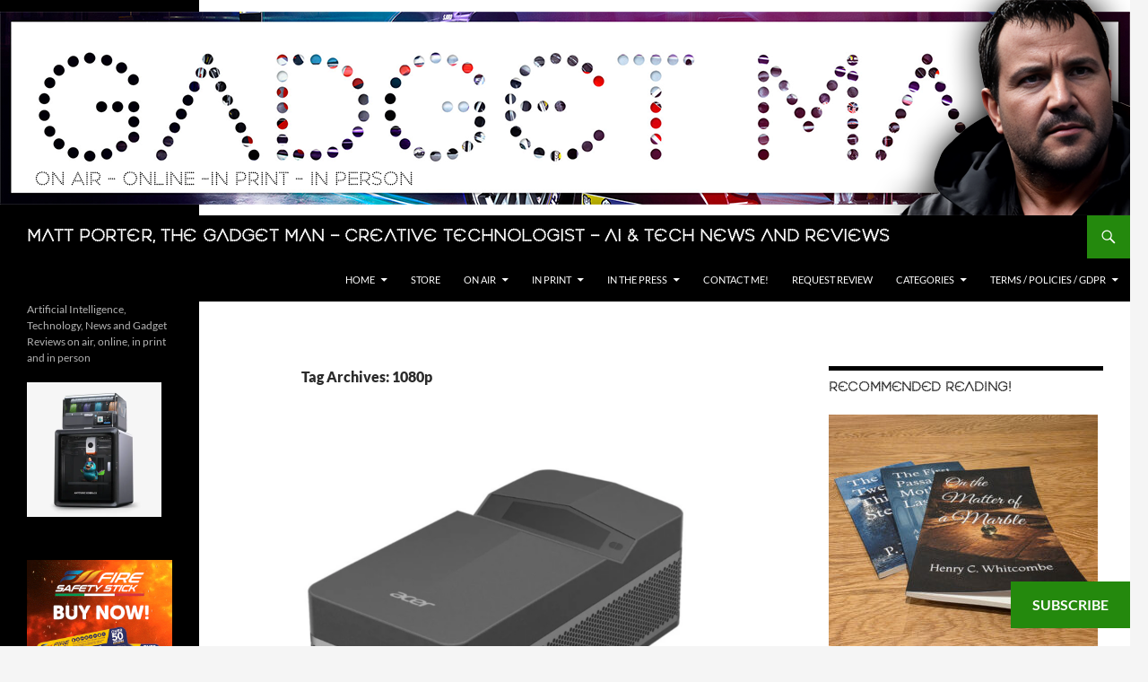

--- FILE ---
content_type: text/html; charset=UTF-8
request_url: https://www.thegadgetman.org.uk/tag/1080p/
body_size: 21113
content:
<!DOCTYPE html>
<html lang="en-GB">
<head>
	<meta charset="UTF-8">
	<meta name="viewport" content="width=device-width, initial-scale=1.0">
	<title>1080p Archives - Matt Porter, The Gadget Man - Creative Technologist - AI &amp; Tech News and Reviews</title>
	<link rel="profile" href="https://gmpg.org/xfn/11">
	<link rel="pingback" href="https://www.thegadgetman.org.uk/xmlrpc.php">
	<meta name='robots' content='index, follow, max-image-preview:large, max-snippet:-1, max-video-preview:-1' />

	<!-- This site is optimized with the Yoast SEO plugin v26.8 - https://yoast.com/product/yoast-seo-wordpress/ -->
	<meta name="description" content="Dive into the tech world with The Gadget Man, Matt Porter. Explore comprehensive reviews on the latest gadgets, gain insights into the AI frontier, and delve into coding expertise honed over 40 years." />
	<link rel="canonical" href="https://www.thegadgetman.org.uk/tag/1080p/" />
	<meta property="og:locale" content="en_GB" />
	<meta property="og:type" content="article" />
	<meta property="og:title" content="1080p Archives - Matt Porter, The Gadget Man - Creative Technologist - AI &amp; Tech News and Reviews" />
	<meta property="og:description" content="Dive into the tech world with The Gadget Man, Matt Porter. Explore comprehensive reviews on the latest gadgets, gain insights into the AI frontier, and delve into coding expertise honed over 40 years." />
	<meta property="og:url" content="https://www.thegadgetman.org.uk/tag/1080p/" />
	<meta property="og:site_name" content="Matt Porter, The Gadget Man - Creative Technologist - AI &amp; Tech News and Reviews" />
	<meta property="og:image" content="https://www.thegadgetman.org.uk/wp-content/uploads/2015/08/DSCF2050-e1440511763249.jpg" />
	<meta property="og:image:width" content="1024" />
	<meta property="og:image:height" content="768" />
	<meta property="og:image:type" content="image/jpeg" />
	<meta name="twitter:card" content="summary_large_image" />
	<meta name="twitter:site" content="@gadgetmanmatt" />
	<script type="application/ld+json" class="yoast-schema-graph">{"@context":"https://schema.org","@graph":[{"@type":"CollectionPage","@id":"https://www.thegadgetman.org.uk/tag/1080p/","url":"https://www.thegadgetman.org.uk/tag/1080p/","name":"1080p Archives - Matt Porter, The Gadget Man - Creative Technologist - AI &amp; Tech News and Reviews","isPartOf":{"@id":"https://www.thegadgetman.org.uk/#website"},"primaryImageOfPage":{"@id":"https://www.thegadgetman.org.uk/tag/1080p/#primaryimage"},"image":{"@id":"https://www.thegadgetman.org.uk/tag/1080p/#primaryimage"},"thumbnailUrl":"https://www.thegadgetman.org.uk/wp-content/uploads/2025/02/Screenshot-2025-02-05-at-09.34.06.png","description":"Dive into the tech world with The Gadget Man, Matt Porter. Explore comprehensive reviews on the latest gadgets, gain insights into the AI frontier, and delve into coding expertise honed over 40 years.","breadcrumb":{"@id":"https://www.thegadgetman.org.uk/tag/1080p/#breadcrumb"},"inLanguage":"en-GB"},{"@type":"ImageObject","inLanguage":"en-GB","@id":"https://www.thegadgetman.org.uk/tag/1080p/#primaryimage","url":"https://www.thegadgetman.org.uk/wp-content/uploads/2025/02/Screenshot-2025-02-05-at-09.34.06.png","contentUrl":"https://www.thegadgetman.org.uk/wp-content/uploads/2025/02/Screenshot-2025-02-05-at-09.34.06.png","width":1908,"height":1160,"caption":"Meet the Acer PD1520Us: Big Images, Tiny Footprint"},{"@type":"BreadcrumbList","@id":"https://www.thegadgetman.org.uk/tag/1080p/#breadcrumb","itemListElement":[{"@type":"ListItem","position":1,"name":"Home","item":"https://www.thegadgetman.org.uk/"},{"@type":"ListItem","position":2,"name":"1080p"}]},{"@type":"WebSite","@id":"https://www.thegadgetman.org.uk/#website","url":"https://www.thegadgetman.org.uk/","name":"Matt Porter, The Gadget Man - Creative Technologist - AI &amp; Tech News and Reviews","description":"Artificial Intelligence, Technology, News and Gadget Reviews on air, online, in print and in person","publisher":{"@id":"https://www.thegadgetman.org.uk/#/schema/person/4a2b117d44206995d7ebbeab5947cea2"},"potentialAction":[{"@type":"SearchAction","target":{"@type":"EntryPoint","urlTemplate":"https://www.thegadgetman.org.uk/?s={search_term_string}"},"query-input":{"@type":"PropertyValueSpecification","valueRequired":true,"valueName":"search_term_string"}}],"inLanguage":"en-GB"},{"@type":["Person","Organization"],"@id":"https://www.thegadgetman.org.uk/#/schema/person/4a2b117d44206995d7ebbeab5947cea2","name":"Matt Porter","image":{"@type":"ImageObject","inLanguage":"en-GB","@id":"https://www.thegadgetman.org.uk/#/schema/person/image/","url":"https://www.thegadgetman.org.uk/wp-content/uploads/2023/11/gmavatar.png","contentUrl":"https://www.thegadgetman.org.uk/wp-content/uploads/2023/11/gmavatar.png","width":768,"height":768,"caption":"Matt Porter"},"logo":{"@id":"https://www.thegadgetman.org.uk/#/schema/person/image/"}}]}</script>
	<!-- / Yoast SEO plugin. -->


<link rel='dns-prefetch' href='//www.googletagmanager.com' />
<link rel='dns-prefetch' href='//stats.wp.com' />
<link rel='dns-prefetch' href='//widgets.wp.com' />
<link rel='dns-prefetch' href='//s0.wp.com' />
<link rel='dns-prefetch' href='//0.gravatar.com' />
<link rel='dns-prefetch' href='//1.gravatar.com' />
<link rel='dns-prefetch' href='//2.gravatar.com' />
<style id='wp-img-auto-sizes-contain-inline-css'>
img:is([sizes=auto i],[sizes^="auto," i]){contain-intrinsic-size:3000px 1500px}
/*# sourceURL=wp-img-auto-sizes-contain-inline-css */
</style>
<link rel='stylesheet' id='scap.flashblock-css' href='https://www.thegadgetman.org.uk/wp-content/plugins/compact-wp-audio-player/css/flashblock.css?ver=6.9' media='all' />
<link rel='stylesheet' id='scap.player-css' href='https://www.thegadgetman.org.uk/wp-content/plugins/compact-wp-audio-player/css/player.css?ver=6.9' media='all' />
<link rel='stylesheet' id='twentyfourteen-jetpack-css' href='https://www.thegadgetman.org.uk/wp-content/plugins/jetpack/modules/theme-tools/compat/twentyfourteen.css?ver=15.4' media='all' />
<style id='wp-emoji-styles-inline-css'>

	img.wp-smiley, img.emoji {
		display: inline !important;
		border: none !important;
		box-shadow: none !important;
		height: 1em !important;
		width: 1em !important;
		margin: 0 0.07em !important;
		vertical-align: -0.1em !important;
		background: none !important;
		padding: 0 !important;
	}
/*# sourceURL=wp-emoji-styles-inline-css */
</style>
<link rel='stylesheet' id='me-spr-block-styles-css' href='https://www.thegadgetman.org.uk/wp-content/plugins/simple-post-redirect/css/block-styles.min.css?ver=6.9' media='all' />
<link rel='stylesheet' id='sow-image-default-8b5b6f678277-css' href='https://www.thegadgetman.org.uk/wp-content/uploads/siteorigin-widgets/sow-image-default-8b5b6f678277.css?ver=6.9' media='all' />
<link rel='stylesheet' id='sow-social-media-buttons-atom-efc6fce643cf-css' href='https://www.thegadgetman.org.uk/wp-content/uploads/siteorigin-widgets/sow-social-media-buttons-atom-efc6fce643cf.css?ver=6.9' media='all' />
<link rel='stylesheet' id='sow-image-default-dbf295114b96-css' href='https://www.thegadgetman.org.uk/wp-content/uploads/siteorigin-widgets/sow-image-default-dbf295114b96.css?ver=6.9' media='all' />
<link rel='stylesheet' id='twentyfourteen-lato-css' href='https://www.thegadgetman.org.uk/wp-content/themes/twentyfourteen/fonts/font-lato.css?ver=20230328' media='all' />
<link rel='stylesheet' id='genericons-css' href='https://www.thegadgetman.org.uk/wp-content/plugins/jetpack/_inc/genericons/genericons/genericons.css?ver=3.1' media='all' />
<link rel='stylesheet' id='twentyfourteen-style-css' href='https://www.thegadgetman.org.uk/wp-content/themes/twentyfourteen/style.css?ver=20251202' media='all' />
<link rel='stylesheet' id='twentyfourteen-block-style-css' href='https://www.thegadgetman.org.uk/wp-content/themes/twentyfourteen/css/blocks.css?ver=20250715' media='all' />
<link rel='stylesheet' id='jetpack_likes-css' href='https://www.thegadgetman.org.uk/wp-content/plugins/jetpack/modules/likes/style.css?ver=15.4' media='all' />
<link rel='stylesheet' id='subscribe-floating-button-css-css' href='https://www.thegadgetman.org.uk/wp-content/plugins/jetpack/modules/subscriptions/subscribe-floating-button/subscribe-floating-button.css?ver=15.4' media='all' />
<link rel='stylesheet' id='sharedaddy-css' href='https://www.thegadgetman.org.uk/wp-content/plugins/jetpack/modules/sharedaddy/sharing.css?ver=15.4' media='all' />
<link rel='stylesheet' id='social-logos-css' href='https://www.thegadgetman.org.uk/wp-content/plugins/jetpack/_inc/social-logos/social-logos.min.css?ver=15.4' media='all' />
<script src="https://www.thegadgetman.org.uk/wp-content/plugins/compact-wp-audio-player/js/soundmanager2-nodebug-jsmin.js?ver=6.9" id="scap.soundmanager2-js"></script>
<script src="https://www.thegadgetman.org.uk/wp-includes/js/jquery/jquery.min.js?ver=3.7.1" id="jquery-core-js"></script>
<script src="https://www.thegadgetman.org.uk/wp-includes/js/jquery/jquery-migrate.min.js?ver=3.4.1" id="jquery-migrate-js"></script>
<script src="https://www.thegadgetman.org.uk/wp-content/themes/twentyfourteen/js/functions.js?ver=20250729" id="twentyfourteen-script-js" defer data-wp-strategy="defer"></script>

<!-- Google tag (gtag.js) snippet added by Site Kit -->
<!-- Google Analytics snippet added by Site Kit -->
<script src="https://www.googletagmanager.com/gtag/js?id=G-HPVYM2DGZQ" id="google_gtagjs-js" async></script>
<script id="google_gtagjs-js-after">
window.dataLayer = window.dataLayer || [];function gtag(){dataLayer.push(arguments);}
gtag("set","linker",{"domains":["www.thegadgetman.org.uk"]});
gtag("js", new Date());
gtag("set", "developer_id.dZTNiMT", true);
gtag("config", "G-HPVYM2DGZQ");
//# sourceURL=google_gtagjs-js-after
</script>
<link rel="https://api.w.org/" href="https://www.thegadgetman.org.uk/wp-json/" /><link rel="alternate" title="JSON" type="application/json" href="https://www.thegadgetman.org.uk/wp-json/wp/v2/tags/1822" /><link rel="EditURI" type="application/rsd+xml" title="RSD" href="https://www.thegadgetman.org.uk/xmlrpc.php?rsd" />
<meta name="generator" content="WordPress 6.9" />
		<meta property="fb:pages" content="651222098324274" />
		<meta name="generator" content="Site Kit by Google 1.170.0" /><meta property="fb:pages" content="651222098324274" /><meta name="onesignal-plugin" content="wordpress-3.8.0">
  <script src="https://cdn.onesignal.com/sdks/web/v16/OneSignalSDK.page.js" defer></script>
  <script>
          window.OneSignalDeferred = window.OneSignalDeferred || [];
          OneSignalDeferred.push(async function(OneSignal) {
            await OneSignal.init({
              appId: "ed021c39-7bc1-432a-8e10-dc7135aa53fe",
              serviceWorkerOverrideForTypical: true,
              path: "https://www.thegadgetman.org.uk/wp-content/plugins/onesignal-free-web-push-notifications/sdk_files/",
              serviceWorkerParam: { scope: "/wp-content/plugins/onesignal-free-web-push-notifications/sdk_files/push/onesignal/" },
              serviceWorkerPath: "OneSignalSDKWorker.js",
            });
          });

          // Unregister the legacy OneSignal service worker to prevent scope conflicts
          if (navigator.serviceWorker) {
            navigator.serviceWorker.getRegistrations().then((registrations) => {
              // Iterate through all registered service workers
              registrations.forEach((registration) => {
                // Check the script URL to identify the specific service worker
                if (registration.active && registration.active.scriptURL.includes('OneSignalSDKWorker.js.php')) {
                  // Unregister the service worker
                  registration.unregister().then((success) => {
                    if (success) {
                      console.log('OneSignalSW: Successfully unregistered:', registration.active.scriptURL);
                    } else {
                      console.log('OneSignalSW: Failed to unregister:', registration.active.scriptURL);
                    }
                  });
                }
              });
            }).catch((error) => {
              console.error('Error fetching service worker registrations:', error);
            });
        }
        </script>
            <script type="text/javascript"><!--
                                function powerpress_pinw(pinw_url){window.open(pinw_url, 'PowerPressPlayer','toolbar=0,status=0,resizable=1,width=460,height=320');	return false;}
                //-->

                // tabnab protection
                window.addEventListener('load', function () {
                    // make all links have rel="noopener noreferrer"
                    document.querySelectorAll('a[target="_blank"]').forEach(link => {
                        link.setAttribute('rel', 'noopener noreferrer');
                    });
                });
            </script>
            	<style>img#wpstats{display:none}</style>
		<link rel="icon" href="https://www.thegadgetman.org.uk/wp-content/uploads/2015/10/cropped-cropped-gmweb2-Edited-32x32.png" sizes="32x32" />
<link rel="icon" href="https://www.thegadgetman.org.uk/wp-content/uploads/2015/10/cropped-cropped-gmweb2-Edited-192x192.png" sizes="192x192" />
<link rel="apple-touch-icon" href="https://www.thegadgetman.org.uk/wp-content/uploads/2015/10/cropped-cropped-gmweb2-Edited-180x180.png" />
<meta name="msapplication-TileImage" content="https://www.thegadgetman.org.uk/wp-content/uploads/2015/10/cropped-cropped-gmweb2-Edited-270x270.png" />
		<style id="wp-custom-css">
			/*
Welcome to Custom CSS!

To learn how this works, see http://wp.me/PEmnE-Bt
*/
@font-face {
	font-family: Gadgetman;
	src: url(https://www.thegadgetman.org.uk/web-fonts/gadgetman_mac-webfont.woff
);
}
@font-face {
	font-family: Gadgetmanhand;
	src: url(https://www.thegadgetman.org.uk/web-fonts/gadget_man_handwriting_regular_mac-webfont.woff
);
}

.site-title, .entry-title, .widget-title {
	font-family: Gadgetman;
}
.gmimages {width:100%;}
h6 {
	font-family: Gadgetmanhand;
	font-size: 34px;
	font-weight: 400;
	letter-spacing:-3px;
	line-height: 30px;
}

.entry-meta {
	font-family: Gadgetman;	
	font-weight: 400;
}
		</style>
		<!-- Global site tag (gtag.js) - Google Analytics -->
<script async src="https://www.googletagmanager.com/gtag/js?id=UA-47513914-1"></script>
<script>
  window.dataLayer = window.dataLayer || [];
  function gtag(){dataLayer.push(arguments);}
  gtag('js', new Date());

  gtag('config', 'UA-47513914-1');
</script><link rel='stylesheet' id='siteorigin-panels-front-css' href='https://www.thegadgetman.org.uk/wp-content/plugins/siteorigin-panels/css/front-flex.min.css?ver=2.33.5' media='all' />
<link rel='stylesheet' id='sow-image-default-8b5b6f678277-429169-css' href='https://www.thegadgetman.org.uk/wp-content/uploads/siteorigin-widgets/sow-image-default-8b5b6f678277-429169.css?ver=6.9' media='all' />
<link rel='stylesheet' id='sow-social-media-buttons-atom-f52cd9c87c26-css' href='https://www.thegadgetman.org.uk/wp-content/uploads/siteorigin-widgets/sow-social-media-buttons-atom-f52cd9c87c26.css?ver=6.9' media='all' />
<link rel='stylesheet' id='siteorigin-widget-icon-font-fontawesome-css' href='https://www.thegadgetman.org.uk/wp-content/plugins/so-widgets-bundle/icons/fontawesome/style.css?ver=6.9' media='all' />
<link rel='stylesheet' id='blackribbon-css' href='https://www.thegadgetman.org.uk/wp-content/plugins/queen-elizabeth-ii-ribbon/blackribbon.css?ver=6.9' media='all' />
<link rel='stylesheet' id='jetpack-block-subscriptions-css' href='https://www.thegadgetman.org.uk/wp-content/plugins/jetpack/_inc/blocks/subscriptions/view.css?minify=false&#038;ver=15.4' media='all' />
</head>

<body class="archive tag tag-1080p tag-1822 wp-embed-responsive wp-theme-twentyfourteen header-image list-view footer-widgets">
<a class="screen-reader-text skip-link" href="#content">
	Skip to content</a>
<div id="page" class="hfeed site">
			<div id="site-header">
		<a href="https://www.thegadgetman.org.uk/" rel="home" >
			<img src="https://www.thegadgetman.org.uk/wp-content/uploads/2023/11/cropped-gadgetman2023.png" width="1260" height="240" alt="Matt Porter, The Gadget Man &#8211; Creative Technologist &#8211; AI &amp; Tech News and Reviews" srcset="https://www.thegadgetman.org.uk/wp-content/uploads/2023/11/cropped-gadgetman2023.png 1260w, https://www.thegadgetman.org.uk/wp-content/uploads/2023/11/cropped-gadgetman2023-300x57.png 300w, https://www.thegadgetman.org.uk/wp-content/uploads/2023/11/cropped-gadgetman2023-1024x195.png 1024w, https://www.thegadgetman.org.uk/wp-content/uploads/2023/11/cropped-gadgetman2023-768x146.png 768w" sizes="(max-width: 1260px) 100vw, 1260px" decoding="async" fetchpriority="high" />		</a>
	</div>
	
	<header id="masthead" class="site-header">
		<div class="header-main">
							<h1 class="site-title"><a href="https://www.thegadgetman.org.uk/" rel="home" >Matt Porter, The Gadget Man &#8211; Creative Technologist &#8211; AI &amp; Tech News and Reviews</a></h1>
			
			<div class="search-toggle">
				<a href="#search-container" class="screen-reader-text" aria-expanded="false" aria-controls="search-container">
					Search				</a>
			</div>

			<nav id="primary-navigation" class="site-navigation primary-navigation">
				<button class="menu-toggle">Primary Menu</button>
				<div class="menu-main-container"><ul id="primary-menu" class="nav-menu"><li id="menu-item-221526" class="menu-item menu-item-type-custom menu-item-object-custom menu-item-home menu-item-has-children menu-item-221526"><a href="https://www.thegadgetman.org.uk/">Home</a>
<ul class="sub-menu">
	<li id="menu-item-431268" class="menu-item menu-item-type-post_type menu-item-object-page menu-item-431268"><a href="https://www.thegadgetman.org.uk/livetrains-uk-a-gadget-man-experiment/">livetrains.uk – A Gadget Man Experiment</a></li>
	<li id="menu-item-428516" class="menu-item menu-item-type-post_type menu-item-object-page menu-item-428516"><a href="https://www.thegadgetman.org.uk/free-social-distancing-signs/">Free Social Distancing Signs</a></li>
	<li id="menu-item-427866" class="menu-item menu-item-type-post_type menu-item-object-page menu-item-427866"><a href="https://www.thegadgetman.org.uk/stock-video/">Stock Video</a></li>
</ul>
</li>
<li id="menu-item-427726" class="menu-item menu-item-type-custom menu-item-object-custom menu-item-427726"><a href="https://www.amazon.co.uk/shop/gadgetmanmatt?listId=15XX6W3ZN3NCH">Store</a></li>
<li id="menu-item-421184" class="menu-item menu-item-type-post_type menu-item-object-page menu-item-has-children menu-item-421184"><a href="https://www.thegadgetman.org.uk/gadget-man-complete-podcast-episode-list/">On Air</a>
<ul class="sub-menu">
	<li id="menu-item-421186" class="menu-item menu-item-type-post_type menu-item-object-page menu-item-421186"><a href="https://www.thegadgetman.org.uk/subscribe-to-the-podcast/">Subscribe to the Podcast</a></li>
</ul>
</li>
<li id="menu-item-221528" class="menu-item menu-item-type-post_type menu-item-object-page menu-item-has-children menu-item-221528"><a href="https://www.thegadgetman.org.uk/on-our-doorstep/">In Print</a>
<ul class="sub-menu">
	<li id="menu-item-421190" class="menu-item menu-item-type-custom menu-item-object-custom menu-item-421190"><a href="https://issuu.com/onourdoorstepbaldock">On Our Doorstep</a></li>
	<li id="menu-item-421189" class="menu-item menu-item-type-custom menu-item-object-custom menu-item-421189"><a href="http://www.icenimagazine.co.uk/">Iceni Magazine</a></li>
	<li id="menu-item-421191" class="menu-item menu-item-type-custom menu-item-object-custom menu-item-421191"><a href="http://www.adamspublishing.co.uk/">Around Colchester</a></li>
</ul>
</li>
<li id="menu-item-421193" class="menu-item menu-item-type-custom menu-item-object-custom menu-item-has-children menu-item-421193"><a href="#">In the Press</a>
<ul class="sub-menu">
	<li id="menu-item-421192" class="menu-item menu-item-type-custom menu-item-object-custom menu-item-421192"><a href="http://www.eadt.co.uk/news/21532311.ipswich-gadget-man-matt-porter-drive-tesla-1-200-miles-prove-electric-car-cynics-wrong/">EADT Road Trip Article &#8211; Aug 2017</a></li>
	<li id="menu-item-421194" class="menu-item menu-item-type-custom menu-item-object-custom menu-item-421194"><a href="http://www.eadt.co.uk/news/21525217.gadget-man-leaves-lowestoft-ness-1-200-mile-tesla-journey-defy-electric-car-cynics/">EADT Road Trip Article &#8211; Oct 2017</a></li>
	<li id="menu-item-421195" class="menu-item menu-item-type-custom menu-item-object-custom menu-item-421195"><a href="http://www.eadt.co.uk/news/21563481.drone-video-offers-aerial-tour-along-length-felixstowe-pier/">Drone Tour of Felixstowe Pier &#8211; Dec 2017</a></li>
	<li id="menu-item-421196" class="menu-item menu-item-type-custom menu-item-object-custom menu-item-421196"><a href="https://www.eadt.co.uk/news/21544018.watch-tragic-footage-minke-whale-washed-orford-suffolk-coast/">EADT Minke Whale Aerial &#8211;  May 2017</a></li>
	<li id="menu-item-421200" class="menu-item menu-item-type-custom menu-item-object-custom menu-item-421200"><a href="http://www.itv.com/news/anglia/2017-05-22/the-body-of-a-dead-minke-whale-on-felixstowe-beach-wont-be-removed-until-wednesday/">ITV News &#8211; Minke Whale</a></li>
	<li id="menu-item-421197" class="menu-item menu-item-type-custom menu-item-object-custom menu-item-421197"><a href="http://www.ipswichstar.co.uk/news/drone-footage-offers-new-views-of-shotley-pier-as-group-receives-100-000-co-operatives-uk-funding-1-4836351">Shotley Pier &#8211; Drone Footage &#8211; Dec 2017</a></li>
	<li id="menu-item-421198" class="menu-item menu-item-type-custom menu-item-object-custom menu-item-421198"><a href="http://www.eadt.co.uk/news/21377189.ipswich-man-broadcast-sponsored-headshave-live-honour-sister/">EADT &#8211; Matt Porter &#8211; Brave the Shave</a></li>
	<li id="menu-item-421199" class="menu-item menu-item-type-custom menu-item-object-custom menu-item-421199"><a href="http://www.eadt.co.uk/news/21377327.live-headshave-broadcast-honour-ipswich-mans-sister-raises-awareness-vital-cancer-support-services/">EADT &#8211; Matt Porter &#8211; Brave the Shave</a></li>
	<li id="menu-item-431185" class="menu-item menu-item-type-custom menu-item-object-custom menu-item-431185"><a href="http://www.thecomet.net/news/22412722.close-shaves-order-north-herts-cancer-campaigners/">The Comet &#8211; Matt Porter &#8211; Brave the Shave</a></li>
</ul>
</li>
<li id="menu-item-221529" class="menu-item menu-item-type-post_type menu-item-object-page menu-item-221529"><a href="https://www.thegadgetman.org.uk/request-for-review/">Contact me!</a></li>
<li id="menu-item-421052" class="menu-item menu-item-type-post_type menu-item-object-page menu-item-421052"><a href="https://www.thegadgetman.org.uk/request-for-review/">Request Review</a></li>
<li id="menu-item-421188" class="menu-item menu-item-type-custom menu-item-object-custom menu-item-has-children menu-item-421188"><a href="#">Categories</a>
<ul class="sub-menu">
	<li id="menu-item-419852" class="menu-item menu-item-type-taxonomy menu-item-object-category menu-item-419852"><a href="https://www.thegadgetman.org.uk/category/electric-vehicles/">Electric Vehicles</a></li>
	<li id="menu-item-419850" class="menu-item menu-item-type-taxonomy menu-item-object-category menu-item-419850"><a href="https://www.thegadgetman.org.uk/category/drones/">Drones</a></li>
	<li id="menu-item-419848" class="menu-item menu-item-type-taxonomy menu-item-object-category menu-item-419848"><a href="https://www.thegadgetman.org.uk/category/cameras/">Cameras</a></li>
	<li id="menu-item-419851" class="menu-item menu-item-type-taxonomy menu-item-object-category menu-item-419851"><a href="https://www.thegadgetman.org.uk/category/ebike/">eBike</a></li>
</ul>
</li>
<li id="menu-item-420867" class="menu-item menu-item-type-custom menu-item-object-custom menu-item-has-children menu-item-420867"><a href="#">Terms / Policies / GDPR</a>
<ul class="sub-menu">
	<li id="menu-item-420868" class="menu-item menu-item-type-post_type menu-item-object-page menu-item-privacy-policy menu-item-420868"><a rel="privacy-policy" href="https://www.thegadgetman.org.uk/cookie-policy/">Privacy Policy</a></li>
	<li id="menu-item-420869" class="menu-item menu-item-type-post_type menu-item-object-page menu-item-420869"><a href="https://www.thegadgetman.org.uk/terms-and-conditions/">Terms and Conditions</a></li>
	<li id="menu-item-420875" class="menu-item menu-item-type-post_type menu-item-object-page menu-item-420875"><a href="https://www.thegadgetman.org.uk/data-protection/">Complaints</a></li>
</ul>
</li>
</ul></div>			</nav>
		</div>

		<div id="search-container" class="search-box-wrapper hide">
			<div class="search-box">
				<form role="search" method="get" class="search-form" action="https://www.thegadgetman.org.uk/">
				<label>
					<span class="screen-reader-text">Search for:</span>
					<input type="search" class="search-field" placeholder="Search &hellip;" value="" name="s" />
				</label>
				<input type="submit" class="search-submit" value="Search" />
			</form>			</div>
		</div>
	</header><!-- #masthead -->

	<div id="main" class="site-main">

	<section id="primary" class="content-area">
		<div id="content" class="site-content" role="main">

			
			<header class="archive-header">
				<h1 class="archive-title">
				Tag Archives: 1080p				</h1>

							</header><!-- .archive-header -->

				
<article id="post-432106" class="post-432106 post type-post status-publish format-standard has-post-thumbnail hentry category-acer category-business category-gadget-man category-gaming category-matt-porter category-projector category-technology category-the-gadget-man category-tv tag-1080p tag-4k-content tag-acer tag-battery-kit tag-bluetooth tag-boardroom tag-brightness tag-built-in-speakers tag-cinema tag-classroom tag-compact-design tag-eco-friendly tag-educational-apps tag-entertainment tag-full-hd tag-home-theatre tag-instant-on-off tag-interactive-content tag-ios-screen-mirroring tag-keystone-correction tag-led tag-modern-engineering tag-pd1520us tag-portability tag-professional-use tag-projector tag-small-space tag-smart-features tag-ultra-short-throw tag-ust tag-wi-fi">
	
	<a class="post-thumbnail" href="https://www.thegadgetman.org.uk/meet-the-acer-pd1520us-big-images-tiny-footprint/" aria-hidden="true">
			<img width="672" height="372" src="https://www.thegadgetman.org.uk/wp-content/uploads/2025/02/Screenshot-2025-02-05-at-09.34.06-672x372.png" class="attachment-post-thumbnail size-post-thumbnail wp-post-image" alt="Meet the Acer PD1520Us: Big Images, Tiny Footprint" decoding="async" srcset="https://www.thegadgetman.org.uk/wp-content/uploads/2025/02/Screenshot-2025-02-05-at-09.34.06-672x372.png 672w, https://www.thegadgetman.org.uk/wp-content/uploads/2025/02/Screenshot-2025-02-05-at-09.34.06-1038x576.png 1038w" sizes="(max-width: 672px) 100vw, 672px" />	</a>

			
	<header class="entry-header">
				<div class="entry-meta">
			<span class="cat-links"><a href="https://www.thegadgetman.org.uk/category/acer/" rel="category tag">Acer</a>, <a href="https://www.thegadgetman.org.uk/category/business/" rel="category tag">Business</a>, <a href="https://www.thegadgetman.org.uk/category/gadget-man/" rel="category tag">Gadget Man</a>, <a href="https://www.thegadgetman.org.uk/category/gaming/" rel="category tag">Gaming</a>, <a href="https://www.thegadgetman.org.uk/category/matt-porter/" rel="category tag">Matt Porter</a>, <a href="https://www.thegadgetman.org.uk/category/projector/" rel="category tag">Projector</a>, <a href="https://www.thegadgetman.org.uk/category/technology/" rel="category tag">Technology</a>, <a href="https://www.thegadgetman.org.uk/category/the-gadget-man/" rel="category tag">The Gadget Man</a>, <a href="https://www.thegadgetman.org.uk/category/tv/" rel="category tag">TV</a></span>
		</div>
			<h1 class="entry-title"><a href="https://www.thegadgetman.org.uk/meet-the-acer-pd1520us-big-images-tiny-footprint/" rel="bookmark">Meet the Acer PD1520Us: Big Images, Tiny Footprint</a></h1>
		<div class="entry-meta">
			<span class="entry-date"><a href="https://www.thegadgetman.org.uk/meet-the-acer-pd1520us-big-images-tiny-footprint/" rel="bookmark"><time class="entry-date" datetime="2025-02-05T09:37:03+00:00">February 5, 2025</time></a></span> <span class="byline"><span class="author vcard"><a class="url fn n" href="https://www.thegadgetman.org.uk/author/matporter/" rel="author">Matt Porter</a></span></span>			<span class="comments-link"><a href="https://www.thegadgetman.org.uk/meet-the-acer-pd1520us-big-images-tiny-footprint/#respond">Leave a comment</a></span>
						</div><!-- .entry-meta -->
	</header><!-- .entry-header -->

		<div class="entry-content">
		<p>If you’ve ever dreamed of a projector that can turn a small space into a full-blown cinema without any of the hassle of ceiling mounts or complicated setups, then the Acer PD1520Us might just be your new best friend. This ultra-short throw (UST) LED projector packs a punch in a compact, lightweight design that’s as elegant as it is capable.</p>
<figure id="attachment_432108" aria-describedby="caption-attachment-432108" style="width: 1908px" class="wp-caption alignnone"><a href="https://tidd.ly/3Q7muyt" target="_blank" rel="noopener"><img decoding="async" class="wp-image-432108 size-full" src="https://www.thegadgetman.org.uk/wp-content/uploads/2025/02/Screenshot-2025-02-05-at-09.34.06.png" alt="Meet the Acer PD1520Us: Big Images, Tiny Footprint" width="1908" height="1160" srcset="https://www.thegadgetman.org.uk/wp-content/uploads/2025/02/Screenshot-2025-02-05-at-09.34.06.png 1908w, https://www.thegadgetman.org.uk/wp-content/uploads/2025/02/Screenshot-2025-02-05-at-09.34.06-300x182.png 300w, https://www.thegadgetman.org.uk/wp-content/uploads/2025/02/Screenshot-2025-02-05-at-09.34.06-1024x623.png 1024w, https://www.thegadgetman.org.uk/wp-content/uploads/2025/02/Screenshot-2025-02-05-at-09.34.06-768x467.png 768w, https://www.thegadgetman.org.uk/wp-content/uploads/2025/02/Screenshot-2025-02-05-at-09.34.06-1536x934.png 1536w" sizes="(max-width: 1908px) 100vw, 1908px" /></a><figcaption id="caption-attachment-432108" class="wp-caption-text">Meet the Acer PD1520Us: Big Images, Tiny Footprint</figcaption></figure>
<hr />
<h3>A Projector That Defies Expectations</h3>
<p>At first glance, the Acer PD1520Us is a marvel of modern engineering. Weighing in at just 740 grams, it’s designed for businesses and schools alike—anywhere you need to make a big impact in a small space. Thanks to its UST design, you can project a massive 100-inch image from just centimeters away from your wall or screen. And if you need a smaller display? It’s equally adept at turning any table into a mini-theatre with a 23-inch projection.</p>
<h3>Performance That Impresses</h3>
<p>Acer isn’t messing around with this model. The PD1520Us boasts a full HD 1080p resolution and even supports 4K content, ensuring your visuals are sharp and vibrant. Couple that with a stable brightness and an LED lifespan of up to 30,000 hours, and you’ve got a projector that’s as reliable as it is powerful.</p>
<p>For those who love an all-in-one package, this projector comes with built-in 3W x 2 speakers. And if that wasn’t enough, the PD1520Us also features HDMI 2.0 inputs, Wi-Fi, Bluetooth connectivity, and even iOS screen mirroring. Acer has clearly thought of everything—from auto focus that saves you the trouble of fiddling with the focus ring, to auto 2D keystone correction that straightens out your image without you lifting a finger.</p>
<h3>Portability and Smart Features</h3>
<p>Need to move your projector from one classroom or meeting room to another? The optional 5200mAh battery kit extends its runtime by up to 2 hours, making it effortless to take the show on the road. And for those who appreciate a clutter-free setup, this projector’s near-instant on/off capability (just one second!) means no more waiting around for a warm-up or cool-down phase.</p>
<p>What really stands out is the built-in smart platform. Similar to what you’d expect from a modern smart TV, this feature lets you install apps directly onto the projector. Pair it with the optional interactive kit, and you’re not just projecting images—you’re opening up a world of educational apps, movies, and interactive content, all accessible in one cable-free experience.</p>
<h3>Environmentally Friendly and Safe</h3>
<p>Unlike traditional lamp-based projectors that require time-consuming warm-ups and cool-downs—and often involve hazardous materials—the PD1520Us is LED-based. This not only means immediate operation but also that you’re working with a mercury-free, eco-friendly device.</p>
<hr />
<h3>Final Thoughts</h3>
<p>The <a href="https://tidd.ly/3Q7muyt" target="_blank" rel="noopener">Acer PD1520Us</a> is a game-changer for anyone needing big visuals in tight spaces. Whether you’re in a classroom, a boardroom, or setting up an impromptu home cinema, this ultra-short throw projector combines portability, powerful performance, and smart connectivity in one sleek package.</p>
<p>Set to hit the EMEA market in March 2025 at €699 (with optional battery and interactive kits available), it’s poised to make a big splash in both professional and educational environments. Keep your eyes peeled—this is one gadget that’s sure to redefine how we think about projectors.</p>
<p>Happy projecting!</p>
<div class="sharedaddy sd-sharing-enabled"><div class="robots-nocontent sd-block sd-social sd-social-icon sd-sharing"><h3 class="sd-title">Share this:</h3><div class="sd-content"><ul><li class="share-facebook"><a rel="nofollow noopener noreferrer"
				data-shared="sharing-facebook-432106"
				class="share-facebook sd-button share-icon no-text"
				href="https://www.thegadgetman.org.uk/meet-the-acer-pd1520us-big-images-tiny-footprint/?share=facebook"
				target="_blank"
				aria-labelledby="sharing-facebook-432106"
				>
				<span id="sharing-facebook-432106" hidden>Click to share on Facebook (Opens in new window)</span>
				<span>Facebook</span>
			</a></li><li class="share-linkedin"><a rel="nofollow noopener noreferrer"
				data-shared="sharing-linkedin-432106"
				class="share-linkedin sd-button share-icon no-text"
				href="https://www.thegadgetman.org.uk/meet-the-acer-pd1520us-big-images-tiny-footprint/?share=linkedin"
				target="_blank"
				aria-labelledby="sharing-linkedin-432106"
				>
				<span id="sharing-linkedin-432106" hidden>Click to share on LinkedIn (Opens in new window)</span>
				<span>LinkedIn</span>
			</a></li><li class="share-jetpack-whatsapp"><a rel="nofollow noopener noreferrer"
				data-shared="sharing-whatsapp-432106"
				class="share-jetpack-whatsapp sd-button share-icon no-text"
				href="https://www.thegadgetman.org.uk/meet-the-acer-pd1520us-big-images-tiny-footprint/?share=jetpack-whatsapp"
				target="_blank"
				aria-labelledby="sharing-whatsapp-432106"
				>
				<span id="sharing-whatsapp-432106" hidden>Click to share on WhatsApp (Opens in new window)</span>
				<span>WhatsApp</span>
			</a></li><li class="share-reddit"><a rel="nofollow noopener noreferrer"
				data-shared="sharing-reddit-432106"
				class="share-reddit sd-button share-icon no-text"
				href="https://www.thegadgetman.org.uk/meet-the-acer-pd1520us-big-images-tiny-footprint/?share=reddit"
				target="_blank"
				aria-labelledby="sharing-reddit-432106"
				>
				<span id="sharing-reddit-432106" hidden>Click to share on Reddit (Opens in new window)</span>
				<span>Reddit</span>
			</a></li><li class="share-twitter"><a rel="nofollow noopener noreferrer"
				data-shared="sharing-twitter-432106"
				class="share-twitter sd-button share-icon no-text"
				href="https://www.thegadgetman.org.uk/meet-the-acer-pd1520us-big-images-tiny-footprint/?share=twitter"
				target="_blank"
				aria-labelledby="sharing-twitter-432106"
				>
				<span id="sharing-twitter-432106" hidden>Click to share on X (Opens in new window)</span>
				<span>X</span>
			</a></li><li class="share-email"><a rel="nofollow noopener noreferrer" data-shared="sharing-email-432106" class="share-email sd-button share-icon no-text" href="/cdn-cgi/l/email-protection#[base64]" target="_blank" aria-labelledby="sharing-email-432106" data-email-share-error-title="Do you have email set up?" data-email-share-error-text="If you&#039;re having problems sharing via email, you might not have email set up for your browser. You may need to create a new email yourself." data-email-share-nonce="651f570f23" data-email-share-track-url="https://www.thegadgetman.org.uk/meet-the-acer-pd1520us-big-images-tiny-footprint/?share=email">
				<span id="sharing-email-432106" hidden>Click to email a link to a friend (Opens in new window)</span>
				<span>Email</span>
			</a></li><li class="share-telegram"><a rel="nofollow noopener noreferrer"
				data-shared="sharing-telegram-432106"
				class="share-telegram sd-button share-icon no-text"
				href="https://www.thegadgetman.org.uk/meet-the-acer-pd1520us-big-images-tiny-footprint/?share=telegram"
				target="_blank"
				aria-labelledby="sharing-telegram-432106"
				>
				<span id="sharing-telegram-432106" hidden>Click to share on Telegram (Opens in new window)</span>
				<span>Telegram</span>
			</a></li><li class="share-end"></li></ul></div></div></div><div class='sharedaddy sd-block sd-like jetpack-likes-widget-wrapper jetpack-likes-widget-unloaded' id='like-post-wrapper-74945639-432106-6976cd10b881d' data-src='https://widgets.wp.com/likes/?ver=15.4#blog_id=74945639&amp;post_id=432106&amp;origin=www.thegadgetman.org.uk&amp;obj_id=74945639-432106-6976cd10b881d' data-name='like-post-frame-74945639-432106-6976cd10b881d' data-title='Like or Reblog'><h3 class="sd-title">Like this:</h3><div class='likes-widget-placeholder post-likes-widget-placeholder' style='height: 55px;'><span class='button'><span>Like</span></span> <span class="loading">Loading...</span></div><span class='sd-text-color'></span><a class='sd-link-color'></a></div>	</div><!-- .entry-content -->
	
	<footer class="entry-meta"><span class="tag-links"><a href="https://www.thegadgetman.org.uk/tag/1080p/" rel="tag">1080p</a><a href="https://www.thegadgetman.org.uk/tag/4k-content/" rel="tag">4K content</a><a href="https://www.thegadgetman.org.uk/tag/acer/" rel="tag">acer</a><a href="https://www.thegadgetman.org.uk/tag/battery-kit/" rel="tag">battery kit</a><a href="https://www.thegadgetman.org.uk/tag/bluetooth/" rel="tag">Bluetooth</a><a href="https://www.thegadgetman.org.uk/tag/boardroom/" rel="tag">boardroom</a><a href="https://www.thegadgetman.org.uk/tag/brightness/" rel="tag">brightness</a><a href="https://www.thegadgetman.org.uk/tag/built-in-speakers/" rel="tag">built-in speakers</a><a href="https://www.thegadgetman.org.uk/tag/cinema/" rel="tag">cinema</a><a href="https://www.thegadgetman.org.uk/tag/classroom/" rel="tag">classroom</a><a href="https://www.thegadgetman.org.uk/tag/compact-design/" rel="tag">compact design</a><a href="https://www.thegadgetman.org.uk/tag/eco-friendly/" rel="tag">eco-friendly</a><a href="https://www.thegadgetman.org.uk/tag/educational-apps/" rel="tag">educational apps</a><a href="https://www.thegadgetman.org.uk/tag/entertainment/" rel="tag">Entertainment</a><a href="https://www.thegadgetman.org.uk/tag/full-hd/" rel="tag">full HD</a><a href="https://www.thegadgetman.org.uk/tag/home-theatre/" rel="tag">home theatre</a><a href="https://www.thegadgetman.org.uk/tag/instant-on-off/" rel="tag">instant on/off</a><a href="https://www.thegadgetman.org.uk/tag/interactive-content/" rel="tag">interactive content</a><a href="https://www.thegadgetman.org.uk/tag/ios-screen-mirroring/" rel="tag">iOS screen mirroring</a><a href="https://www.thegadgetman.org.uk/tag/keystone-correction/" rel="tag">keystone correction</a><a href="https://www.thegadgetman.org.uk/tag/led/" rel="tag">LED</a><a href="https://www.thegadgetman.org.uk/tag/modern-engineering/" rel="tag">modern engineering</a><a href="https://www.thegadgetman.org.uk/tag/pd1520us/" rel="tag">PD1520Us</a><a href="https://www.thegadgetman.org.uk/tag/portability/" rel="tag">portability</a><a href="https://www.thegadgetman.org.uk/tag/professional-use/" rel="tag">professional use</a><a href="https://www.thegadgetman.org.uk/tag/projector/" rel="tag">projector</a><a href="https://www.thegadgetman.org.uk/tag/small-space/" rel="tag">small space</a><a href="https://www.thegadgetman.org.uk/tag/smart-features/" rel="tag">smart features</a><a href="https://www.thegadgetman.org.uk/tag/ultra-short-throw/" rel="tag">ultra-short throw</a><a href="https://www.thegadgetman.org.uk/tag/ust/" rel="tag">UST</a><a href="https://www.thegadgetman.org.uk/tag/wi-fi/" rel="tag">Wi-Fi</a></span></footer></article><!-- #post-432106 -->

<article id="post-429169" class="post-429169 post type-post status-publish format-standard has-post-thumbnail hentry category-cameras category-webcam tag-1080p tag-2k tag-720p tag-press-release tag-qhd tag-taxon tag-web-cam tag-webcam">
	
	<a class="post-thumbnail" href="https://www.thegadgetman.org.uk/trust-launches-the-taxon-2k-qhd-webcam-with-dual-microphones-autofocus-and-an-80-wide-angle-lens/" aria-hidden="true">
			<img width="672" height="372" src="https://www.thegadgetman.org.uk/wp-content/uploads/2021/04/prdhigh_24228-i1-672x372.png" class="attachment-post-thumbnail size-post-thumbnail wp-post-image" alt="Trust launches the Taxon 2K QHD webcam with dual microphones, autofocus and an 80° wide angle lens" decoding="async" loading="lazy" srcset="https://www.thegadgetman.org.uk/wp-content/uploads/2021/04/prdhigh_24228-i1-672x372.png 672w, https://www.thegadgetman.org.uk/wp-content/uploads/2021/04/prdhigh_24228-i1-1038x576.png 1038w" sizes="auto, (max-width: 672px) 100vw, 672px" />	</a>

			
	<header class="entry-header">
				<div class="entry-meta">
			<span class="cat-links"><a href="https://www.thegadgetman.org.uk/category/cameras/" rel="category tag">Cameras</a>, <a href="https://www.thegadgetman.org.uk/category/webcam/" rel="category tag">WebCam</a></span>
		</div>
			<h1 class="entry-title"><a href="https://www.thegadgetman.org.uk/trust-launches-the-taxon-2k-qhd-webcam-with-dual-microphones-autofocus-and-an-80-wide-angle-lens/" rel="bookmark">Trust launches the Taxon 2K QHD webcam with dual microphones, autofocus and an 80° wide angle lens</a></h1>
		<div class="entry-meta">
			<span class="entry-date"><a href="https://www.thegadgetman.org.uk/trust-launches-the-taxon-2k-qhd-webcam-with-dual-microphones-autofocus-and-an-80-wide-angle-lens/" rel="bookmark"><time class="entry-date" datetime="2021-04-29T08:33:35+01:00">April 29, 2021</time></a></span> <span class="byline"><span class="author vcard"><a class="url fn n" href="https://www.thegadgetman.org.uk/author/matporter/" rel="author">Matt Porter</a></span></span>			<span class="comments-link"><a href="https://www.thegadgetman.org.uk/trust-launches-the-taxon-2k-qhd-webcam-with-dual-microphones-autofocus-and-an-80-wide-angle-lens/#respond">Leave a comment</a></span>
						</div><!-- .entry-meta -->
	</header><!-- .entry-header -->

		<div class="entry-content">
		<p>Leading value-for-money digital lifestyle accessories brand, Trust Electronics Ltd, is pleased to introduce its high-quality Taxon 2K QHD webcam into the UK market with autofocus, dual microphones and a privacy filter. <strong>The Taxon is available now on </strong><a href="http://tracking.nononsensepr.co.uk/tracking/click?d=[base64]"><strong>Amazon</strong></a><strong> for £69.99.</strong></p>
<p><iframe loading="lazy" title="Taxon 2K QHD Webcam" width="474" height="267" src="https://www.youtube.com/embed/QW7YyCT2xvE?feature=oembed" frameborder="0" allow="accelerometer; autoplay; clipboard-write; encrypted-media; gyroscope; picture-in-picture; web-share" referrerpolicy="strict-origin-when-cross-origin" allowfullscreen></iframe></p>
<p>The Taxon is built to deliver pixel-clear video and disturbance-free audio, so there is no need to worry about anything other than managing meetings or connecting with friends. Two integrated microphones pick up voices clearly and video captured in QHD resolution (2560&#215;1440) with 30 frames per second. With additional support for 720p HD and 1080p Full HD, the Taxon can be used with any device.</p>
<p><strong><img loading="lazy" decoding="async" src="https://dmscdn.vuelio.co.uk/publicitem/8d936b91-d7a2-4482-8379-4d1b65c38c73" width="222" height="240" /></strong></p>
<p>Thanks to its wide-angle glass lens, the Taxon is well suited to making group calls and is compatible with all major video-conference software, such as Skype, Teams and Zoom. The 80-degree angle covers a wider area than a standard lens, so more than one person can fit in the video frame without needing to move or adjust the camera position. The webcam also has built-in autofocus, so it automatically pans to the person speaking.</p>
<p><img loading="lazy" decoding="async" src="https://dmscdn.vuelio.co.uk/publicitem/621af9bf-36a5-4aa6-9856-84589fa3d9d8" width="346" height="259" hspace="12" /></p>
<p>Perfect peace of mind can be guaranteed with the &#8216;Taxon’s&#8217; privacy filter, where users can be assured that privacy is safeguarded from hackers at all times by simply sliding the filter over the camera so nothing is visible.</p>
<p>Thanks to its wide-angle glass lens, the Taxon is well suited to making group calls and is compatible with all major video-conference software, such as Skype, Teams and Zoom. The 80-degree angle covers a wider area than a standard lens, so more than one person can fit in the video frame without needing to move or adjust the camera position. The webcam also has built-in autofocus, so it automatically pans to the person speaking.</p>
<p><img loading="lazy" decoding="async" src="https://dmscdn.vuelio.co.uk/publicitem/9cdc01a9-7e93-47a8-948b-d9aa0276ae01" width="369" height="194" border="0" /></p>
<p>Perfect peace of mind can be guaranteed with &#8216;the Taxon’s&#8217; privacy filter, where users can be assured that privacy is safeguarded from hackers at all times by simply sliding the filter over the camera so nothing is visible.</p>
<div class="sharedaddy sd-sharing-enabled"><div class="robots-nocontent sd-block sd-social sd-social-icon sd-sharing"><h3 class="sd-title">Share this:</h3><div class="sd-content"><ul><li class="share-facebook"><a rel="nofollow noopener noreferrer"
				data-shared="sharing-facebook-429169"
				class="share-facebook sd-button share-icon no-text"
				href="https://www.thegadgetman.org.uk/trust-launches-the-taxon-2k-qhd-webcam-with-dual-microphones-autofocus-and-an-80-wide-angle-lens/?share=facebook"
				target="_blank"
				aria-labelledby="sharing-facebook-429169"
				>
				<span id="sharing-facebook-429169" hidden>Click to share on Facebook (Opens in new window)</span>
				<span>Facebook</span>
			</a></li><li class="share-linkedin"><a rel="nofollow noopener noreferrer"
				data-shared="sharing-linkedin-429169"
				class="share-linkedin sd-button share-icon no-text"
				href="https://www.thegadgetman.org.uk/trust-launches-the-taxon-2k-qhd-webcam-with-dual-microphones-autofocus-and-an-80-wide-angle-lens/?share=linkedin"
				target="_blank"
				aria-labelledby="sharing-linkedin-429169"
				>
				<span id="sharing-linkedin-429169" hidden>Click to share on LinkedIn (Opens in new window)</span>
				<span>LinkedIn</span>
			</a></li><li class="share-jetpack-whatsapp"><a rel="nofollow noopener noreferrer"
				data-shared="sharing-whatsapp-429169"
				class="share-jetpack-whatsapp sd-button share-icon no-text"
				href="https://www.thegadgetman.org.uk/trust-launches-the-taxon-2k-qhd-webcam-with-dual-microphones-autofocus-and-an-80-wide-angle-lens/?share=jetpack-whatsapp"
				target="_blank"
				aria-labelledby="sharing-whatsapp-429169"
				>
				<span id="sharing-whatsapp-429169" hidden>Click to share on WhatsApp (Opens in new window)</span>
				<span>WhatsApp</span>
			</a></li><li class="share-reddit"><a rel="nofollow noopener noreferrer"
				data-shared="sharing-reddit-429169"
				class="share-reddit sd-button share-icon no-text"
				href="https://www.thegadgetman.org.uk/trust-launches-the-taxon-2k-qhd-webcam-with-dual-microphones-autofocus-and-an-80-wide-angle-lens/?share=reddit"
				target="_blank"
				aria-labelledby="sharing-reddit-429169"
				>
				<span id="sharing-reddit-429169" hidden>Click to share on Reddit (Opens in new window)</span>
				<span>Reddit</span>
			</a></li><li class="share-twitter"><a rel="nofollow noopener noreferrer"
				data-shared="sharing-twitter-429169"
				class="share-twitter sd-button share-icon no-text"
				href="https://www.thegadgetman.org.uk/trust-launches-the-taxon-2k-qhd-webcam-with-dual-microphones-autofocus-and-an-80-wide-angle-lens/?share=twitter"
				target="_blank"
				aria-labelledby="sharing-twitter-429169"
				>
				<span id="sharing-twitter-429169" hidden>Click to share on X (Opens in new window)</span>
				<span>X</span>
			</a></li><li class="share-email"><a rel="nofollow noopener noreferrer" data-shared="sharing-email-429169" class="share-email sd-button share-icon no-text" href="/cdn-cgi/l/email-protection#[base64]" target="_blank" aria-labelledby="sharing-email-429169" data-email-share-error-title="Do you have email set up?" data-email-share-error-text="If you&#039;re having problems sharing via email, you might not have email set up for your browser. You may need to create a new email yourself." data-email-share-nonce="5b2ec69509" data-email-share-track-url="https://www.thegadgetman.org.uk/trust-launches-the-taxon-2k-qhd-webcam-with-dual-microphones-autofocus-and-an-80-wide-angle-lens/?share=email">
				<span id="sharing-email-429169" hidden>Click to email a link to a friend (Opens in new window)</span>
				<span>Email</span>
			</a></li><li class="share-telegram"><a rel="nofollow noopener noreferrer"
				data-shared="sharing-telegram-429169"
				class="share-telegram sd-button share-icon no-text"
				href="https://www.thegadgetman.org.uk/trust-launches-the-taxon-2k-qhd-webcam-with-dual-microphones-autofocus-and-an-80-wide-angle-lens/?share=telegram"
				target="_blank"
				aria-labelledby="sharing-telegram-429169"
				>
				<span id="sharing-telegram-429169" hidden>Click to share on Telegram (Opens in new window)</span>
				<span>Telegram</span>
			</a></li><li class="share-end"></li></ul></div></div></div><div class='sharedaddy sd-block sd-like jetpack-likes-widget-wrapper jetpack-likes-widget-unloaded' id='like-post-wrapper-74945639-429169-6976cd10b9834' data-src='https://widgets.wp.com/likes/?ver=15.4#blog_id=74945639&amp;post_id=429169&amp;origin=www.thegadgetman.org.uk&amp;obj_id=74945639-429169-6976cd10b9834' data-name='like-post-frame-74945639-429169-6976cd10b9834' data-title='Like or Reblog'><h3 class="sd-title">Like this:</h3><div class='likes-widget-placeholder post-likes-widget-placeholder' style='height: 55px;'><span class='button'><span>Like</span></span> <span class="loading">Loading...</span></div><span class='sd-text-color'></span><a class='sd-link-color'></a></div>	</div><!-- .entry-content -->
	
	<footer class="entry-meta"><span class="tag-links"><a href="https://www.thegadgetman.org.uk/tag/1080p/" rel="tag">1080p</a><a href="https://www.thegadgetman.org.uk/tag/2k/" rel="tag">2K</a><a href="https://www.thegadgetman.org.uk/tag/720p/" rel="tag">720p</a><a href="https://www.thegadgetman.org.uk/tag/press-release/" rel="tag">Press Release</a><a href="https://www.thegadgetman.org.uk/tag/qhd/" rel="tag">QHD</a><a href="https://www.thegadgetman.org.uk/tag/taxon/" rel="tag">Taxon</a><a href="https://www.thegadgetman.org.uk/tag/web-cam/" rel="tag">Web Cam</a><a href="https://www.thegadgetman.org.uk/tag/webcam/" rel="tag">webcam</a></span></footer></article><!-- #post-429169 -->
		</div><!-- #content -->
	</section><!-- #primary -->

<div id="content-sidebar" class="content-sidebar widget-area" role="complementary">
	<aside id="media_image-3" class="widget widget_media_image"><h1 class="widget-title">Recommended Reading!</h1><figure style="width: 300px" class="wp-caption alignnone"><a href="https://www.amazon.co.uk/shop/gadgetmanmatt/list/MDWQ1IFH504W?ref_=aipsflist"><img width="300" height="291" src="https://www.thegadgetman.org.uk/wp-content/uploads/2026/01/books-300x291.jpg" class="image wp-image-470629  attachment-medium size-medium" alt="Books by The Gadget Man" style="max-width: 100%; height: auto;" decoding="async" loading="lazy" srcset="https://www.thegadgetman.org.uk/wp-content/uploads/2026/01/books-300x291.jpg 300w, https://www.thegadgetman.org.uk/wp-content/uploads/2026/01/books-1024x993.jpg 1024w, https://www.thegadgetman.org.uk/wp-content/uploads/2026/01/books-768x745.jpg 768w, https://www.thegadgetman.org.uk/wp-content/uploads/2026/01/books-1536x1490.jpg 1536w, https://www.thegadgetman.org.uk/wp-content/uploads/2026/01/books-2048x1986.jpg 2048w" sizes="auto, (max-width: 300px) 100vw, 300px" /></a><figcaption class="wp-caption-text">Books by The Gadget Man</figcaption></figure></aside><aside id="custom_html-33" class="widget_text widget widget_custom_html"><div class="textwidget custom-html-widget"><figure id="attachment_431107" aria-describedby="caption-attachment-431107" style="width: 500px" class="wp-caption alignnone"><a href="https://revw.uk/fssgm" target="_blank" rel="noopener"><img class="size-full wp-image-431107" src="https://www.thegadgetman.org.uk/wp-content/uploads/2023/09/firesafetysticksmall.gif" alt="Fire Safety Stick" width="500" height="500" /></a><figcaption id="caption-attachment-431107" class="wp-caption-text">Fire Safety Stick</figcaption></figure></div></aside><aside id="custom_html-34" class="widget_text widget widget_custom_html"><div class="textwidget custom-html-widget"><a href="https://www.prusa3d.com/category/original-prusa-mk4/#a_aid=gadgetman&amp;a_bid=b47b249d" target="_top"><img src="https://partner.prusa3d.com/accounts/default1/x0vb19/b47b249d.jpg" alt="The best fully loaded 3D printer" title="The best fully loaded 3D printer" width="250" height="250" /></a><img style="border:0" src="https://partner.prusa3d.com/scripts/x0vi19?a_aid=gadgetman&amp;a_bid=b47b249d" width="1" height="1" alt="" />
<a href="https://www.prusa3d.com/category/original-prusa-mk4/#a_aid=gadgetman&amp;a_bid=b47b249d" target="_top"><img src="https://partner.prusa3d.com/accounts/default1/x0vb19/b47b249d.jpg" alt="The best fully loaded 3D printer" title="The best fully loaded 3D printer" width="250" height="250" /></a><img style="border:0" src="https://partner.prusa3d.com/scripts/x0vi19?a_aid=gadgetman&amp;a_bid=b47b249d" width="1" height="1" alt="" /></div></aside><aside id="sow-image-9" class="widget widget_sow-image"><div
			
			class="so-widget-sow-image so-widget-sow-image-default-8b5b6f678277"
			
		>
<div class="sow-image-container">
			<a href="https://uk.anycubic.com/?ref=gadgetman"
			target="_blank" rel="noopener noreferrer" 		>
			<img 
	src="https://www.thegadgetman.org.uk/wp-content/uploads/2025/01/anycubic-e1736782223247.webp" width="600" height="600" srcset="https://www.thegadgetman.org.uk/wp-content/uploads/2025/01/anycubic-e1736782223247.webp 600w, https://www.thegadgetman.org.uk/wp-content/uploads/2025/01/anycubic-e1736782223247-300x300.webp 300w, https://www.thegadgetman.org.uk/wp-content/uploads/2025/01/anycubic-e1736782223247-150x150.webp 150w, https://www.thegadgetman.org.uk/wp-content/uploads/2025/01/anycubic-e1736782223247-65x65.webp 65w" sizes="(max-width: 600px) 100vw, 600px" title="Anycubic Kobra S1 Combo" alt="Anycubic Kobra S1 Combo" decoding="async" loading="lazy" 		class="so-widget-image"/>
			</a></div>

</div></aside><aside id="sow-image-7" class="widget widget_sow-image"><div
			
			class="so-widget-sow-image so-widget-sow-image-default-8b5b6f678277"
			
		>
<div class="sow-image-container">
			<a href="https://gocardless.sjv.io/4PRbV0"
			target="_blank" rel="noopener noreferrer" 		>
			<img 
	src="https://www.thegadgetman.org.uk/wp-content/uploads/2023/10/gocardless-scaled.jpeg" width="2048" height="779" srcset="https://www.thegadgetman.org.uk/wp-content/uploads/2023/10/gocardless-scaled.jpeg 2048w, https://www.thegadgetman.org.uk/wp-content/uploads/2023/10/gocardless-300x114.jpeg 300w, https://www.thegadgetman.org.uk/wp-content/uploads/2023/10/gocardless-1024x390.jpeg 1024w, https://www.thegadgetman.org.uk/wp-content/uploads/2023/10/gocardless-768x292.jpeg 768w, https://www.thegadgetman.org.uk/wp-content/uploads/2023/10/gocardless-1536x585.jpeg 1536w" sizes="(max-width: 2048px) 100vw, 2048px" title="GoCardless - The Easy Way to Collect Payments" alt="GoCardless - The Easy Way to Collect Payments" decoding="async" loading="lazy" 		class="so-widget-image"/>
			</a></div>

</div></aside><aside id="custom_html-32" class="widget_text widget widget_custom_html"><h1 class="widget-title">Gadget Man Radio</h1><div class="textwidget custom-html-widget"><iframe src="https://radio.drnk.uk:8443/public/the_gadget_man/embed" frameborder="0" allowtransparency="true" style="width: 100%; min-height: 150px; border: 0;"></iframe></div></aside><aside id="sow-image-8" class="widget widget_sow-image"><div
			
			class="so-widget-sow-image so-widget-sow-image-default-8b5b6f678277"
			
		>
<div class="sow-image-container">
			<a href="https://tshirtslogans.uk/product/this-is-not-a-gustav-klimt-poster-of-a-silver-birch-forest-170gsm-a3-poster-no-frame/"
			target="_blank" rel="noopener noreferrer" 		>
			<img 
	src="https://www.thegadgetman.org.uk/wp-content/uploads/2022/09/notklimt1.webp" width="1200" height="1200" srcset="https://www.thegadgetman.org.uk/wp-content/uploads/2022/09/notklimt1.webp 1200w, https://www.thegadgetman.org.uk/wp-content/uploads/2022/09/notklimt1-300x300.webp 300w, https://www.thegadgetman.org.uk/wp-content/uploads/2022/09/notklimt1-1024x1024.webp 1024w, https://www.thegadgetman.org.uk/wp-content/uploads/2022/09/notklimt1-150x150.webp 150w, https://www.thegadgetman.org.uk/wp-content/uploads/2022/09/notklimt1-768x768.webp 768w, https://www.thegadgetman.org.uk/wp-content/uploads/2022/09/notklimt1-65x65.webp 65w" sizes="(max-width: 1200px) 100vw, 1200px" title="This is NOT Klimt, a limited poster series, buy now from T-Shirt Slogans" alt="This is NOT Klimt, a limited poster series, buy now from T-Shirt Slogans" decoding="async" loading="lazy" 		class="so-widget-image"/>
			</a></div>

</div></aside><aside id="custom_html-27" class="widget_text widget widget_custom_html"><div class="textwidget custom-html-widget">        <a rel="sponsored"
           href="https://elegoo.sjv.io/c/386811/3313191/19663" target="_top" id="3313191">
<img src="//a.impactradius-go.com/display-ad/19663-3313191" border="0" alt="" width="300" height="250"/></a><img height="0" width="0" src="https://imp.pxf.io/i/386811/3313191/19663" style="position:absolute;visibility:hidden;" border="0" /></div></aside><aside id="sow-image-5" class="widget widget_sow-image"><div
			
			class="so-widget-sow-image so-widget-sow-image-default-dbf295114b96"
			
		>
<div class="sow-image-container">
			<a href="https://www.quidco.com/raf/4818840/"
			target="_blank" rel="noopener noreferrer" 		>
			<img 
	src="https://www.thegadgetman.org.uk/wp-content/uploads/2021/12/quidco_image.jpg" width="500" height="261" srcset="https://www.thegadgetman.org.uk/wp-content/uploads/2021/12/quidco_image.jpg 500w, https://www.thegadgetman.org.uk/wp-content/uploads/2021/12/quidco_image-300x157.jpg 300w" sizes="(max-width: 500px) 100vw, 500px" title="Quidco" alt="Quidco" decoding="async" loading="lazy" 		class="so-widget-image"/>
			</a></div>

</div></aside><aside id="block-4" class="widget widget_block"><div id="pl-gb429169-6976cd10bb39d"  class="panel-layout" ><div id="pg-gb429169-6976cd10bb39d-0"  class="panel-grid panel-no-style" ><div id="pgc-gb429169-6976cd10bb39d-0-0"  class="panel-grid-cell" ><div id="panel-gb429169-6976cd10bb39d-0-0-0" class="widget_text so-panel widget widget_custom_html panel-first-child panel-last-child" data-index="0" ><div class="textwidget custom-html-widget"> <a href="https://onto.sjv.io/c/386811/933719/12601" target="_top" id="933719"><img loading="lazy" decoding="async" src="//a.impactradius-go.com/display-ad/12601-933719" border="0" alt="" width="336" height="280"/></a><img loading="lazy" decoding="async" height="0" width="0" src="https://imp.pxf.io/i/386811/933719/12601" style="position:absolute;visibility:hidden;" border="0" /> </div></div></div></div></div></aside><aside id="block-6" class="widget widget_block"><div
			
			class="so-widget-sow-editor so-widget-sow-editor-base"
			
		>
<div class="siteorigin-widget-tinymce textwidget">
	<p> <a href="https://nordvpn.sjv.io/c/386811/512102/7452" target="_top" id="512102"><img loading="lazy" decoding="async" src="//a.impactradius-go.com/display-ad/7452-512102" border="0" alt="" width="260" height="450" /></a><img loading="lazy" decoding="async" height="0" width="0" src="https://nordvpn.sjv.io/i/386811/512102/7452" style="position:absolute" border="0" /> </p>
</div>
</div></aside><aside id="block-12" class="widget widget_block"></aside><aside id="block-7" class="widget widget_block"><div id="pl-gb429169-6976cd10bd000"  class="panel-layout" ><div id="pg-gb429169-6976cd10bd000-0"  class="panel-grid panel-no-style" ><div id="pgc-gb429169-6976cd10bd000-0-0"  class="panel-grid-cell" ><div id="panel-gb429169-6976cd10bd000-0-0-0" class="widget_text so-panel widget widget_custom_html panel-first-child panel-last-child" data-index="0" ><div class="textwidget custom-html-widget"> <a href="https://invideo.sjv.io/c/386811/980495/12258" target="_top" id="980495"><img loading="lazy" decoding="async" src="//a.impactradius-go.com/display-ad/12258-980495" border="0" alt="" width="336" height="280"/></a><img loading="lazy" decoding="async" height="0" width="0" src="https://imp.pxf.io/i/386811/980495/12258" style="position:absolute;visibility:hidden;" border="0" /> </div></div></div></div></div></aside><aside id="block-8" class="widget widget_block"><div id="pl-gb429169-6976cd10bd2ad"  class="panel-layout" ><div id="pg-gb429169-6976cd10bd2ad-0"  class="panel-grid panel-no-style" ><div id="pgc-gb429169-6976cd10bd2ad-0-0"  class="panel-grid-cell" ><div id="panel-gb429169-6976cd10bd2ad-0-0-0" class="so-panel widget widget_sow-image panel-first-child panel-last-child" data-index="0" ><div
			
			class="so-widget-sow-image so-widget-sow-image-default-8b5b6f678277-429169"
			
		>
<div class="sow-image-container">
			<a href="https://eryone3d.com/?ref=gadgetman"
			target="_blank" rel="noopener noreferrer" 		>
			<img 
	src="https://www.thegadgetman.org.uk/wp-content/uploads/2021/09/eryone3d.png" width="400" height="405" srcset="https://www.thegadgetman.org.uk/wp-content/uploads/2021/09/eryone3d.png 400w, https://www.thegadgetman.org.uk/wp-content/uploads/2021/09/eryone3d-296x300.png 296w, https://www.thegadgetman.org.uk/wp-content/uploads/2021/09/eryone3d-65x65.png 65w" sizes="(max-width: 400px) 100vw, 400px" title="The Gadget Man recommends Eryone 3D Printer Filament" alt="The Gadget Man recommends Eryone 3D Printer Filament" 		class="so-widget-image"/>
			</a></div>

</div></div></div></div></div></aside></div><!-- #content-sidebar -->
<div id="secondary">
		<h2 class="site-description">Artificial Intelligence, Technology, News and Gadget Reviews on air, online, in print and in person</h2>
	
	
		<div id="primary-sidebar" class="primary-sidebar widget-area" role="complementary">
		<aside id="sow-image-10" class="widget widget_sow-image"><div
			
			class="so-widget-sow-image so-widget-sow-image-default-8b5b6f678277"
			
		>
<div class="sow-image-container">
			<a href="https://uk.anycubic.com/?ref=gadgetman"
			target="_blank" rel="noopener noreferrer" 		>
			<img 
	src="https://www.thegadgetman.org.uk/wp-content/uploads/2025/01/anycubic-e1736782223247-150x150.webp" width="150" height="150" srcset="https://www.thegadgetman.org.uk/wp-content/uploads/2025/01/anycubic-e1736782223247-150x150.webp 150w, https://www.thegadgetman.org.uk/wp-content/uploads/2025/01/anycubic-e1736782223247-300x300.webp 300w, https://www.thegadgetman.org.uk/wp-content/uploads/2025/01/anycubic-e1736782223247-65x65.webp 65w, https://www.thegadgetman.org.uk/wp-content/uploads/2025/01/anycubic-e1736782223247.webp 600w" sizes="(max-width: 150px) 100vw, 150px" title="Anycubic Kobra S1 Combo" alt="Anycubic Kobra S1 Combo" decoding="async" loading="lazy" 		class="so-widget-image"/>
			</a></div>

</div></aside><aside id="sow-editor-2" class="widget widget_sow-editor"><div
			
			class="so-widget-sow-editor so-widget-sow-editor-base"
			
		>
<div class="siteorigin-widget-tinymce textwidget">
	<figure id="attachment_431107" aria-describedby="caption-attachment-431107" style="width: 500px" class="wp-caption alignnone"><a href="https://revw.uk/fssgm" target="_blank" rel="noopener"><img loading="lazy" decoding="async" class="size-full wp-image-431107" src="https://www.thegadgetman.org.uk/wp-content/uploads/2023/09/firesafetysticksmall.gif" alt="Fire Safety Stick" width="500" height="500" /></a><figcaption id="caption-attachment-431107" class="wp-caption-text">Fire Safety Stick</figcaption></figure>
</div>
</div></aside><aside id="custom_html-28" class="widget_text widget widget_custom_html"><div class="textwidget custom-html-widget"><a href="https://www.prusa3d.com/category/original-prusa-mini/#a_aid=gadgetman&amp;a_bid=5cab2aaf" target=""><img src="//partner.prusa3d.com/accounts/default1/x0vb19/5cab2aaf.jpg" alt="The best home 3D printer of 2021" title="The best home 3D printer of 2021" width="160" height="600" /></a><img style="border:0" src="https://partner.prusa3d.com/scripts/x0vi19?a_aid=gadgetman&amp;a_bid=5cab2aaf" width="1" height="1" alt="" /></div></aside><aside id="ko_fi_widget-2" class="widget ko_fi_widget"><h1 class="widget-title">Help Support This Site</h1><p>If you like what I do please support me on Ko-fi</p><div class="ko-fi-button" data-text="Buy me a coffee!" data-color="#FF5F5F" data-code="gadgetman" id="ko_fi_widget_2Html" style="width: 100%; text-align: center;" data-title=""></div></aside><aside id="media_image-2" class="widget widget_media_image"><figure style="width: 205px" class="wp-caption alignnone"><a href="https://jetpack.com/?aff=266"><img width="205" height="77" src="https://www.thegadgetman.org.uk/wp-content/uploads/2020/10/Screenshot-2020-10-16-at-10.19.58.png" class="image wp-image-428737  attachment-full size-full" alt="Safer. Faster. More traffic. Security, performance, and marketing tools made for WordPress sites by the WordPress experts" style="max-width: 100%; height: auto;" decoding="async" loading="lazy" /></a><figcaption class="wp-caption-text">Safer. Faster. More traffic.
Security, performance, and marketing tools
made for WordPress sites by the WordPress experts</figcaption></figure></aside><aside id="custom_html-19" class="widget_text widget widget_custom_html"><div class="textwidget custom-html-widget"><a href="https://www.awin1.com/cread.php?awinmid=2298&awinaffid=132884&clickref=&p=%5B%5Bhttps%253A%252F%252Fwww.wexphotovideo.com%252Fdji-mavic-mini-drone-1721145%252F%5D%5D" target="_new">Buy the new DJI Mavic Mini for £369</a></div></aside><aside id="custom_html-18" class="widget_text widget widget_custom_html"><div class="textwidget custom-html-widget"><a href="https://click.dji.com/ACKrclHMWDNVLo5XsinGaQ?pm=ad_image" target=_blank><img src="https://u.djicdn.com/uploads/ad_image_file/file/3276/250-250_EN.jpg"></a></div></aside><aside id="custom_html-16" class="widget_text widget widget_custom_html"><div class="textwidget custom-html-widget"><!-- START ADVERTISER: Wex Photo Video from awin.com -->

<a href="https://www.awin1.com/cread.php?s=2057024&v=2298&q=95314&r=132884">
<img src="https://www.awin1.com/cshow.php?s=2057024&v=2298&q=95314&r=132884" border="0">
</a>

<!-- END ADVERTISER: Wex Photo Video from awin.com -->
</div></aside><aside id="custom_html-6" class="widget_text widget widget_custom_html"><div class="textwidget custom-html-widget">        <a rel="sponsored"
           href="https://elegoo.sjv.io/c/386811/3336127/19663" target="_top" id="3336127">
<img src="//a.impactradius-go.com/display-ad/19663-3336127" border="0" alt="" width="160" height="600"/></a><img height="0" width="0" src="https://imp.pxf.io/i/386811/3336127/19663" style="position:absolute;visibility:hidden;" border="0" /></div></aside><aside id="custom_html-2" class="widget_text widget widget_custom_html"><div class="textwidget custom-html-widget">        <a rel="sponsored"
           href="https://elegoo.sjv.io/c/386811/3329112/19663" target="_top" id="3329112">
<img src="//a.impactradius-go.com/display-ad/19663-3329112" border="0" alt="" width="160" height="600"/></a><img height="0" width="0" src="https://imp.pxf.io/i/386811/3329112/19663" style="position:absolute;visibility:hidden;" border="0" /></div></aside><aside id="text-6" class="widget widget_text">			<div class="textwidget"><p><script data-cfasync="false" src="/cdn-cgi/scripts/5c5dd728/cloudflare-static/email-decode.min.js"></script><script src="https://apis.google.com/js/platform.js"></script></p>
<div class="g-ytsubscribe" data-channelid="UCecSQcdncVtY8Ve7aCk523g" data-layout="full" data-theme="dark" data-count="hidden"></div>
<h2>WOULD YOU LIKE YOUR PRODUCT REVIEWED?</h2>
<h2>CALL <a href="tel:+447736064245">+447736064245</a></h2>
<h2><a href="https://www.thegadgetman.org.uk/request-for-review/">OR CLICK HERE</a></h2>
</div>
		</aside><aside id="sow-social-media-buttons-2" class="widget widget_sow-social-media-buttons"><div
			
			class="so-widget-sow-social-media-buttons so-widget-sow-social-media-buttons-atom-f52cd9c87c26"
			
		>

<div class="social-media-button-container">
	
		<a 
		class="ow-button-hover sow-social-media-button-facebook-0 sow-social-media-button" title="Matt Porter, The Gadget Man - Creative Technologist - AI &amp; Tech News and Reviews on Facebook" aria-label="Matt Porter, The Gadget Man - Creative Technologist - AI &amp; Tech News and Reviews on Facebook" target="_blank" rel="noopener noreferrer" href="https://www.facebook.com/gadgetmanmatt" 		>
			<span>
								<span class="sow-icon-fontawesome sow-fab" data-sow-icon="&#xf39e;"
		 
		aria-hidden="true"></span>							</span>
		</a>
	
		<a 
		class="ow-button-hover sow-social-media-button-x-twitter-0 sow-social-media-button" title="Matt Porter, The Gadget Man - Creative Technologist - AI &amp; Tech News and Reviews on X Twitter" aria-label="Matt Porter, The Gadget Man - Creative Technologist - AI &amp; Tech News and Reviews on X Twitter" target="_blank" rel="noopener noreferrer" href="https://twitter.com/gadgetmanmatt" 		>
			<span>
								<span class="sow-icon-fontawesome sow-fab" data-sow-icon="&#xe61b;"
		 
		aria-hidden="true"></span>							</span>
		</a>
	
		<a 
		class="ow-button-hover sow-social-media-button-instagram-0 sow-social-media-button" title="Matt Porter, The Gadget Man - Creative Technologist - AI &amp; Tech News and Reviews on Instagram" aria-label="Matt Porter, The Gadget Man - Creative Technologist - AI &amp; Tech News and Reviews on Instagram" target="_blank" rel="noopener noreferrer" href="https://instagram.com/gadgetmanmatt" 		>
			<span>
								<span class="sow-icon-fontawesome sow-fab" data-sow-icon="&#xf16d;"
		 
		aria-hidden="true"></span>							</span>
		</a>
	
		<a 
		class="ow-button-hover sow-social-media-button-youtube-0 sow-social-media-button" title="Matt Porter, The Gadget Man - Creative Technologist - AI &amp; Tech News and Reviews on Youtube" aria-label="Matt Porter, The Gadget Man - Creative Technologist - AI &amp; Tech News and Reviews on Youtube" target="_blank" rel="noopener noreferrer" href="https://www.youtube.com/channel/UCecSQcdncVtY8Ve7aCk523g" 		>
			<span>
								<span class="sow-icon-fontawesome sow-fab" data-sow-icon="&#xf167;"
		 
		aria-hidden="true"></span>							</span>
		</a>
	</div>
</div></aside><aside id="custom_html-12" class="widget_text widget widget_custom_html"><div class="textwidget custom-html-widget"><iframe src="https://e.infogram.com/4f06a527-3458-46e9-b18b-1a815a0887da?src=embed" title="Live Dashboard - GB Electricity Mix" width="1020" height="1650" scrolling="no" frameborder="0" style="border:none;" allowfullscreen="allowfullscreen"></iframe>
</div></aside>	</div><!-- #primary-sidebar -->
	</div><!-- #secondary -->

		</div><!-- #main -->

		<footer id="colophon" class="site-footer">

			
<div id="supplementary">
	<div id="footer-sidebar" class="footer-sidebar widget-area" role="complementary">
		<aside id="custom_html-3" class="widget_text widget widget_custom_html"><div class="textwidget custom-html-widget"><a href="https://www.prusa3d.com/category/prusament/#a_aid=gadgetman&amp;a_bid=80672563" target="_top"><img src="//partner.prusa3d.com/accounts/default1/x0vb19/80672563.jpg" alt="Prusament: 3D printing filament" title="Prusament: 3D printing filament" width="728" height="90" /></a><img style="border:0" src="https://partner.prusa3d.com/scripts/x0vi19?a_aid=gadgetman&amp;a_bid=80672563" width="1" height="1" alt="" />
        <a rel="sponsored"
           href="https://elegoo.sjv.io/c/386811/3336127/19663" target="_top" id="3336127">
<img src="//a.impactradius-go.com/display-ad/19663-3336127" border="0" alt="" width="160" height="600"/></a><img height="0" width="0" src="https://imp.pxf.io/i/386811/3336127/19663" style="position:absolute;visibility:hidden;" border="0" /></div></aside>	</div><!-- #footer-sidebar -->
</div><!-- #supplementary -->

			<div class="site-info">
								<a class="privacy-policy-link" href="https://www.thegadgetman.org.uk/cookie-policy/" rel="privacy-policy">Privacy Policy</a><span role="separator" aria-hidden="true"></span>				<a href="https://wordpress.org/" class="imprint">
					Proudly powered by WordPress				</a>
			</div><!-- .site-info -->
		</footer><!-- #colophon -->
	</div><!-- #page -->

	<script type="speculationrules">
{"prefetch":[{"source":"document","where":{"and":[{"href_matches":"/*"},{"not":{"href_matches":["/wp-*.php","/wp-admin/*","/wp-content/uploads/*","/wp-content/*","/wp-content/plugins/*","/wp-content/themes/twentyfourteen/*","/*\\?(.+)"]}},{"not":{"selector_matches":"a[rel~=\"nofollow\"]"}},{"not":{"selector_matches":".no-prefetch, .no-prefetch a"}}]},"eagerness":"conservative"}]}
</script>
<!--
The IP2Location Country Blocker is using IP2Location LITE geolocation database. Please visit https://lite.ip2location.com for more information.
-->

<!-- WP Audio player plugin v1.9.15 - https://www.tipsandtricks-hq.com/wordpress-audio-music-player-plugin-4556/ -->
    <script type="text/javascript">
        soundManager.useFlashBlock = true; // optional - if used, required flashblock.css
        soundManager.url = 'https://www.thegadgetman.org.uk/wp-content/plugins/compact-wp-audio-player/swf/soundmanager2.swf';
        function play_mp3(flg, ids, mp3url, volume, loops)
        {
            //Check the file URL parameter value
            var pieces = mp3url.split("|");
            if (pieces.length > 1) {//We have got an .ogg file too
                mp3file = pieces[0];
                oggfile = pieces[1];
                //set the file URL to be an array with the mp3 and ogg file
                mp3url = new Array(mp3file, oggfile);
            }

            soundManager.createSound({
                id: 'btnplay_' + ids,
                volume: volume,
                url: mp3url
            });

            if (flg == 'play') {
                    soundManager.play('btnplay_' + ids, {
                    onfinish: function() {
                        if (loops == 'true') {
                            loopSound('btnplay_' + ids);
                        }
                        else {
                            document.getElementById('btnplay_' + ids).style.display = 'inline';
                            document.getElementById('btnstop_' + ids).style.display = 'none';
                        }
                    }
                });
            }
            else if (flg == 'stop') {
    //soundManager.stop('btnplay_'+ids);
                soundManager.pause('btnplay_' + ids);
            }
        }
        function show_hide(flag, ids)
        {
            if (flag == 'play') {
                document.getElementById('btnplay_' + ids).style.display = 'none';
                document.getElementById('btnstop_' + ids).style.display = 'inline';
            }
            else if (flag == 'stop') {
                document.getElementById('btnplay_' + ids).style.display = 'inline';
                document.getElementById('btnstop_' + ids).style.display = 'none';
            }
        }
        function loopSound(soundID)
        {
            window.setTimeout(function() {
                soundManager.play(soundID, {onfinish: function() {
                        loopSound(soundID);
                    }});
            }, 1);
        }
        function stop_all_tracks()
        {
            soundManager.stopAll();
            var inputs = document.getElementsByTagName("input");
            for (var i = 0; i < inputs.length; i++) {
                if (inputs[i].id.indexOf("btnplay_") == 0) {
                    inputs[i].style.display = 'inline';//Toggle the play button
                }
                if (inputs[i].id.indexOf("btnstop_") == 0) {
                    inputs[i].style.display = 'none';//Hide the stop button
                }
            }
        }
    </script>
    				<div class="jetpack-subscribe-floating-button">
						<div style="margin-right:20px;margin-left:20px;margin-top:20px;margin-bottom:20px;" class="wp-block-jetpack-subscriptions__supports-newline is-style-button wp-block-jetpack-subscriptions">
		<div class="wp-block-jetpack-subscriptions__container is-not-subscriber">
							<form
					action="https://wordpress.com/email-subscriptions"
					method="post"
					accept-charset="utf-8"
					data-blog="74945639"
					data-post_access_level="everybody"
					data-subscriber_email=""
					id="subscribe-blog"
				>
					<div class="wp-block-jetpack-subscriptions__form-elements">
												<p id="subscribe-submit"
													>
							<input type="hidden" name="action" value="subscribe"/>
							<input type="hidden" name="blog_id" value="74945639"/>
							<input type="hidden" name="source" value="https://www.thegadgetman.org.uk/tag/1080p/"/>
							<input type="hidden" name="sub-type" value="subscribe-block"/>
							<input type="hidden" name="app_source" value="subscribe-floating-button"/>
							<input type="hidden" name="redirect_fragment" value="subscribe-blog"/>
							<input type="hidden" name="lang" value="en_GB"/>
							<input type="hidden" id="_wpnonce" name="_wpnonce" value="cfe9c1e68e" /><input type="hidden" name="_wp_http_referer" value="/tag/1080p/" />							<button type="submit"
																	class="wp-block-button__link no-border-radius"
																									style="font-size: 16px;padding: 15px 23px 15px 23px;border-radius: 0px;border-width: 1px;"
																name="jetpack_subscriptions_widget"
							>
								Subscribe							</button>
						</p>
					</div>
				</form>
								</div>
	</div>
					</div>
			
	<script type="text/javascript">
		window.WPCOM_sharing_counts = {"https://www.thegadgetman.org.uk/meet-the-acer-pd1520us-big-images-tiny-footprint/":432106,"https://www.thegadgetman.org.uk/trust-launches-the-taxon-2k-qhd-webcam-with-dual-microphones-autofocus-and-an-80-wide-angle-lens/":429169};
	</script>
				<style media="all" id="siteorigin-panels-layouts-footer">/* Layout gb429169-6976cd10bb39d */ #pgc-gb429169-6976cd10bb39d-0-0 { width:100%;width:calc(100% - ( 0 * 30px ) ) } #pl-gb429169-6976cd10bb39d .so-panel { margin-bottom:30px } #pl-gb429169-6976cd10bb39d .so-panel:last-of-type { margin-bottom:0px } @media (max-width:780px){ #pg-gb429169-6976cd10bb39d-0.panel-no-style, #pg-gb429169-6976cd10bb39d-0.panel-has-style > .panel-row-style, #pg-gb429169-6976cd10bb39d-0 { -webkit-flex-direction:column;-ms-flex-direction:column;flex-direction:column } #pg-gb429169-6976cd10bb39d-0 > .panel-grid-cell , #pg-gb429169-6976cd10bb39d-0 > .panel-row-style > .panel-grid-cell { width:100%;margin-right:0 } #pl-gb429169-6976cd10bb39d .panel-grid-cell { padding:0 } #pl-gb429169-6976cd10bb39d .panel-grid .panel-grid-cell-empty { display:none } #pl-gb429169-6976cd10bb39d .panel-grid .panel-grid-cell-mobile-last { margin-bottom:0px }  } /* Layout gb429169-6976cd10bd000 */ #pgc-gb429169-6976cd10bd000-0-0 { width:100%;width:calc(100% - ( 0 * 30px ) ) } #pl-gb429169-6976cd10bd000 .so-panel { margin-bottom:30px } #pl-gb429169-6976cd10bd000 .so-panel:last-of-type { margin-bottom:0px } @media (max-width:780px){ #pg-gb429169-6976cd10bd000-0.panel-no-style, #pg-gb429169-6976cd10bd000-0.panel-has-style > .panel-row-style, #pg-gb429169-6976cd10bd000-0 { -webkit-flex-direction:column;-ms-flex-direction:column;flex-direction:column } #pg-gb429169-6976cd10bd000-0 > .panel-grid-cell , #pg-gb429169-6976cd10bd000-0 > .panel-row-style > .panel-grid-cell { width:100%;margin-right:0 } #pl-gb429169-6976cd10bd000 .panel-grid-cell { padding:0 } #pl-gb429169-6976cd10bd000 .panel-grid .panel-grid-cell-empty { display:none } #pl-gb429169-6976cd10bd000 .panel-grid .panel-grid-cell-mobile-last { margin-bottom:0px }  } /* Layout gb429169-6976cd10bd2ad */ #pgc-gb429169-6976cd10bd2ad-0-0 { width:100%;width:calc(100% - ( 0 * 30px ) ) } #pl-gb429169-6976cd10bd2ad .so-panel { margin-bottom:30px } #pl-gb429169-6976cd10bd2ad .so-panel:last-of-type { margin-bottom:0px } @media (max-width:780px){ #pg-gb429169-6976cd10bd2ad-0.panel-no-style, #pg-gb429169-6976cd10bd2ad-0.panel-has-style > .panel-row-style, #pg-gb429169-6976cd10bd2ad-0 { -webkit-flex-direction:column;-ms-flex-direction:column;flex-direction:column } #pg-gb429169-6976cd10bd2ad-0 > .panel-grid-cell , #pg-gb429169-6976cd10bd2ad-0 > .panel-row-style > .panel-grid-cell { width:100%;margin-right:0 } #pl-gb429169-6976cd10bd2ad .panel-grid-cell { padding:0 } #pl-gb429169-6976cd10bd2ad .panel-grid .panel-grid-cell-empty { display:none } #pl-gb429169-6976cd10bd2ad .panel-grid .panel-grid-cell-mobile-last { margin-bottom:0px }  } </style><script src="https://www.thegadgetman.org.uk/wp-includes/js/imagesloaded.min.js?ver=5.0.0" id="imagesloaded-js"></script>
<script src="https://www.thegadgetman.org.uk/wp-includes/js/masonry.min.js?ver=4.2.2" id="masonry-js"></script>
<script src="https://www.thegadgetman.org.uk/wp-includes/js/jquery/jquery.masonry.min.js?ver=3.1.2b" id="jquery-masonry-js"></script>
<script id="jetpack-stats-js-before">
_stq = window._stq || [];
_stq.push([ "view", {"v":"ext","blog":"74945639","post":"0","tz":"0","srv":"www.thegadgetman.org.uk","arch_tag":"1080p","arch_results":"2","j":"1:15.4"} ]);
_stq.push([ "clickTrackerInit", "74945639", "0" ]);
//# sourceURL=jetpack-stats-js-before
</script>
<script src="https://stats.wp.com/e-202605.js" id="jetpack-stats-js" defer data-wp-strategy="defer"></script>
<script src="https://www.thegadgetman.org.uk/wp-content/plugins/jetpack/_inc/build/likes/queuehandler.min.js?ver=15.4" id="jetpack_likes_queuehandler-js"></script>
<script src="https://storage.ko-fi.com/cdn/widget/Widget_2.js?ver=6.9" id="ko-fi-button-widget-js"></script>
<script src="https://www.thegadgetman.org.uk/wp-content/plugins/ko-fi-button/js/widget.js?ver=6.9" id="ko-fi-button-js"></script>
<script id="jetpack-blocks-assets-base-url-js-before">
var Jetpack_Block_Assets_Base_Url="https://www.thegadgetman.org.uk/wp-content/plugins/jetpack/_inc/blocks/";
//# sourceURL=jetpack-blocks-assets-base-url-js-before
</script>
<script src="https://www.thegadgetman.org.uk/wp-includes/js/dist/dom-ready.min.js?ver=f77871ff7694fffea381" id="wp-dom-ready-js"></script>
<script src="https://www.thegadgetman.org.uk/wp-includes/js/dist/vendor/wp-polyfill.min.js?ver=3.15.0" id="wp-polyfill-js"></script>
<script src="https://www.thegadgetman.org.uk/wp-content/plugins/jetpack/_inc/blocks/subscriptions/view.js?minify=false&amp;ver=15.4" id="jetpack-block-subscriptions-js" defer data-wp-strategy="defer"></script>
<script id="sharing-js-js-extra">
var sharing_js_options = {"lang":"en","counts":"1","is_stats_active":"1"};
//# sourceURL=sharing-js-js-extra
</script>
<script src="https://www.thegadgetman.org.uk/wp-content/plugins/jetpack/_inc/build/sharedaddy/sharing.min.js?ver=15.4" id="sharing-js-js"></script>
<script id="sharing-js-js-after">
var windowOpen;
			( function () {
				function matches( el, sel ) {
					return !! (
						el.matches && el.matches( sel ) ||
						el.msMatchesSelector && el.msMatchesSelector( sel )
					);
				}

				document.body.addEventListener( 'click', function ( event ) {
					if ( ! event.target ) {
						return;
					}

					var el;
					if ( matches( event.target, 'a.share-facebook' ) ) {
						el = event.target;
					} else if ( event.target.parentNode && matches( event.target.parentNode, 'a.share-facebook' ) ) {
						el = event.target.parentNode;
					}

					if ( el ) {
						event.preventDefault();

						// If there's another sharing window open, close it.
						if ( typeof windowOpen !== 'undefined' ) {
							windowOpen.close();
						}
						windowOpen = window.open( el.getAttribute( 'href' ), 'wpcomfacebook', 'menubar=1,resizable=1,width=600,height=400' );
						return false;
					}
				} );
			} )();
var windowOpen;
			( function () {
				function matches( el, sel ) {
					return !! (
						el.matches && el.matches( sel ) ||
						el.msMatchesSelector && el.msMatchesSelector( sel )
					);
				}

				document.body.addEventListener( 'click', function ( event ) {
					if ( ! event.target ) {
						return;
					}

					var el;
					if ( matches( event.target, 'a.share-linkedin' ) ) {
						el = event.target;
					} else if ( event.target.parentNode && matches( event.target.parentNode, 'a.share-linkedin' ) ) {
						el = event.target.parentNode;
					}

					if ( el ) {
						event.preventDefault();

						// If there's another sharing window open, close it.
						if ( typeof windowOpen !== 'undefined' ) {
							windowOpen.close();
						}
						windowOpen = window.open( el.getAttribute( 'href' ), 'wpcomlinkedin', 'menubar=1,resizable=1,width=580,height=450' );
						return false;
					}
				} );
			} )();
var windowOpen;
			( function () {
				function matches( el, sel ) {
					return !! (
						el.matches && el.matches( sel ) ||
						el.msMatchesSelector && el.msMatchesSelector( sel )
					);
				}

				document.body.addEventListener( 'click', function ( event ) {
					if ( ! event.target ) {
						return;
					}

					var el;
					if ( matches( event.target, 'a.share-twitter' ) ) {
						el = event.target;
					} else if ( event.target.parentNode && matches( event.target.parentNode, 'a.share-twitter' ) ) {
						el = event.target.parentNode;
					}

					if ( el ) {
						event.preventDefault();

						// If there's another sharing window open, close it.
						if ( typeof windowOpen !== 'undefined' ) {
							windowOpen.close();
						}
						windowOpen = window.open( el.getAttribute( 'href' ), 'wpcomtwitter', 'menubar=1,resizable=1,width=600,height=350' );
						return false;
					}
				} );
			} )();
var windowOpen;
			( function () {
				function matches( el, sel ) {
					return !! (
						el.matches && el.matches( sel ) ||
						el.msMatchesSelector && el.msMatchesSelector( sel )
					);
				}

				document.body.addEventListener( 'click', function ( event ) {
					if ( ! event.target ) {
						return;
					}

					var el;
					if ( matches( event.target, 'a.share-telegram' ) ) {
						el = event.target;
					} else if ( event.target.parentNode && matches( event.target.parentNode, 'a.share-telegram' ) ) {
						el = event.target.parentNode;
					}

					if ( el ) {
						event.preventDefault();

						// If there's another sharing window open, close it.
						if ( typeof windowOpen !== 'undefined' ) {
							windowOpen.close();
						}
						windowOpen = window.open( el.getAttribute( 'href' ), 'wpcomtelegram', 'menubar=1,resizable=1,width=450,height=450' );
						return false;
					}
				} );
			} )();
//# sourceURL=sharing-js-js-after
</script>
<script id="wp-emoji-settings" type="application/json">
{"baseUrl":"https://s.w.org/images/core/emoji/17.0.2/72x72/","ext":".png","svgUrl":"https://s.w.org/images/core/emoji/17.0.2/svg/","svgExt":".svg","source":{"concatemoji":"https://www.thegadgetman.org.uk/wp-includes/js/wp-emoji-release.min.js?ver=6.9"}}
</script>
<script type="module">
/*! This file is auto-generated */
const a=JSON.parse(document.getElementById("wp-emoji-settings").textContent),o=(window._wpemojiSettings=a,"wpEmojiSettingsSupports"),s=["flag","emoji"];function i(e){try{var t={supportTests:e,timestamp:(new Date).valueOf()};sessionStorage.setItem(o,JSON.stringify(t))}catch(e){}}function c(e,t,n){e.clearRect(0,0,e.canvas.width,e.canvas.height),e.fillText(t,0,0);t=new Uint32Array(e.getImageData(0,0,e.canvas.width,e.canvas.height).data);e.clearRect(0,0,e.canvas.width,e.canvas.height),e.fillText(n,0,0);const a=new Uint32Array(e.getImageData(0,0,e.canvas.width,e.canvas.height).data);return t.every((e,t)=>e===a[t])}function p(e,t){e.clearRect(0,0,e.canvas.width,e.canvas.height),e.fillText(t,0,0);var n=e.getImageData(16,16,1,1);for(let e=0;e<n.data.length;e++)if(0!==n.data[e])return!1;return!0}function u(e,t,n,a){switch(t){case"flag":return n(e,"\ud83c\udff3\ufe0f\u200d\u26a7\ufe0f","\ud83c\udff3\ufe0f\u200b\u26a7\ufe0f")?!1:!n(e,"\ud83c\udde8\ud83c\uddf6","\ud83c\udde8\u200b\ud83c\uddf6")&&!n(e,"\ud83c\udff4\udb40\udc67\udb40\udc62\udb40\udc65\udb40\udc6e\udb40\udc67\udb40\udc7f","\ud83c\udff4\u200b\udb40\udc67\u200b\udb40\udc62\u200b\udb40\udc65\u200b\udb40\udc6e\u200b\udb40\udc67\u200b\udb40\udc7f");case"emoji":return!a(e,"\ud83e\u1fac8")}return!1}function f(e,t,n,a){let r;const o=(r="undefined"!=typeof WorkerGlobalScope&&self instanceof WorkerGlobalScope?new OffscreenCanvas(300,150):document.createElement("canvas")).getContext("2d",{willReadFrequently:!0}),s=(o.textBaseline="top",o.font="600 32px Arial",{});return e.forEach(e=>{s[e]=t(o,e,n,a)}),s}function r(e){var t=document.createElement("script");t.src=e,t.defer=!0,document.head.appendChild(t)}a.supports={everything:!0,everythingExceptFlag:!0},new Promise(t=>{let n=function(){try{var e=JSON.parse(sessionStorage.getItem(o));if("object"==typeof e&&"number"==typeof e.timestamp&&(new Date).valueOf()<e.timestamp+604800&&"object"==typeof e.supportTests)return e.supportTests}catch(e){}return null}();if(!n){if("undefined"!=typeof Worker&&"undefined"!=typeof OffscreenCanvas&&"undefined"!=typeof URL&&URL.createObjectURL&&"undefined"!=typeof Blob)try{var e="postMessage("+f.toString()+"("+[JSON.stringify(s),u.toString(),c.toString(),p.toString()].join(",")+"));",a=new Blob([e],{type:"text/javascript"});const r=new Worker(URL.createObjectURL(a),{name:"wpTestEmojiSupports"});return void(r.onmessage=e=>{i(n=e.data),r.terminate(),t(n)})}catch(e){}i(n=f(s,u,c,p))}t(n)}).then(e=>{for(const n in e)a.supports[n]=e[n],a.supports.everything=a.supports.everything&&a.supports[n],"flag"!==n&&(a.supports.everythingExceptFlag=a.supports.everythingExceptFlag&&a.supports[n]);var t;a.supports.everythingExceptFlag=a.supports.everythingExceptFlag&&!a.supports.flag,a.supports.everything||((t=a.source||{}).concatemoji?r(t.concatemoji):t.wpemoji&&t.twemoji&&(r(t.twemoji),r(t.wpemoji)))});
//# sourceURL=https://www.thegadgetman.org.uk/wp-includes/js/wp-emoji-loader.min.js
</script>
	<iframe src='https://widgets.wp.com/likes/master.html?ver=20260126#ver=20260126&#038;lang=en-gb' scrolling='no' id='likes-master' name='likes-master' style='display:none;'></iframe>
	<div id='likes-other-gravatars' role="dialog" aria-hidden="true" tabindex="-1"><div class="likes-text"><span>%d</span></div><ul class="wpl-avatars sd-like-gravatars"></ul></div>
	<script defer src="https://static.cloudflareinsights.com/beacon.min.js/vcd15cbe7772f49c399c6a5babf22c1241717689176015" integrity="sha512-ZpsOmlRQV6y907TI0dKBHq9Md29nnaEIPlkf84rnaERnq6zvWvPUqr2ft8M1aS28oN72PdrCzSjY4U6VaAw1EQ==" data-cf-beacon='{"version":"2024.11.0","token":"6de5071de21c4077b5a8d7f4b2f0f07a","r":1,"server_timing":{"name":{"cfCacheStatus":true,"cfEdge":true,"cfExtPri":true,"cfL4":true,"cfOrigin":true,"cfSpeedBrain":true},"location_startswith":null}}' crossorigin="anonymous"></script>
</body>
</html>


--- FILE ---
content_type: text/html; charset=utf-8
request_url: https://e.infogram.com/4f06a527-3458-46e9-b18b-1a815a0887da?src=embed
body_size: 26129
content:
<!DOCTYPE HTML>
<html lang="en">
<head>
    <meta charset="utf-8">
    <meta http-equiv="X-UA-Compatible" content="IE=edge, Chrome=1"/>
    <meta http-equiv="x-dns-prefetch-control" content="on">
    <meta name="viewport" content="width=device-width, initial-scale=1" />
    <title>Live Dashboard - GB Electricity Mix - Infogram</title>
    <link rel="dns-prefetch" href="https://cdn.jifo.co">
<link rel="preconnect" href="https://cdn.jifo.co" />

    <link rel="preload" href="/api/stylesheets/215" as="style">
    <link rel="preload" as="script" href="https://cdn.jifo.co/js/dist/bundle_vendor-f95bb7bd9b764217df5f-1-webpack.js" crossorigin="anonymous"/>
    <link rel="preload" as="script" href="https://cdn.jifo.co/js/dist/embed_flex_viewer-8570c8136ad45ba50451-1-webpack.js" crossorigin="anonymous"/>
    <link rel="stylesheet"href="https://cdn.jifo.co/css/dist/cebefb1b2b9384b3.css">
    <link rel="icon" href="https://cdn.jifo.co/js/dist/6306bc3983ca5663eccfb7dc5c99eb14.ico" type="image/x-icon">
    <link rel="canonical" href="https://infogram.com/live-dashboard-gb-electricity-mix-1h0n25ze0vjz2pe">
<style>.chart *{line-height:normal}.moveable{margin-bottom:30px!important}.capture-mode .moveable_w:last-child .moveable:last-child,.download-mode .moveable_w:last-child .moveable:last-child,.embed-mode .moveable_w:last-child .moveable:last-child,.web-mode .moveable_w:last-child .moveable:last-child{margin-bottom:0!important}.ig-separator{margin-bottom:0!important;margin-top:-30px;padding-bottom:30px;padding-top:30px}.video{padding-bottom:75%;height:0}.video iframe{border:0;width:100%;height:100%;position:absolute;top:0;left:0}.ig-items{margin:30px;padding-top:0}svg .igc-pie-center-text .igc-pie-center-text-node{font-family:'PT Sans Narrow','Arial Narrow';font-size:24px;fill:#626262;font-weight:400;font-style:normal}svg .igc-wc-node{cursor:default}.igc-treemap-node-text-name{font-family:Roboto,sans-serif;font-weight:400}.igc-treemap-node-text-value{font-family:Roboto,sans-serif}svg .igc-pie-center-text .igc-pie-center-text-node{font-family:Roboto Medium,sans-serif;font-weight:400;fill:#464646;font-size:19px}.igc-sheet{margin-bottom:15px}.igc-sheets{margin-bottom:15px}.igc-sheets .igc-sheet .igc-sheet-label,.igc-sheets .igc-sheet.active .igc-sheet-label,.igc-sheets .igc-sheet:hover .igc-sheet-label{color:#464646;margin-left:5px;font:400 13px Roboto Medium,sans-serif}.igc-sheets .igc-sheet.active .igc-sheet-label,.igc-sheets .igc-sheet:hover .igc-sheet-label{color:rgba(70,70,70,.7)}.igc-sheets .igc-sheet .igc-sheet-ico,.igc-sheets .igc-sheet:hover .igc-sheet-ico{background:rgba(167,167,167,.3);border-color:#464646;transition:.2s}.igc-sheets .igc-sheet:hover .igc-sheet-ico{background:#a7a7a7}.igc-sheets .igc-sheet.active .igc-sheet-ico{background:#464646}.igc-sheets .igc-sheet.active .igc-sheet-ico::after,.igc-sheets .igc-sheet:hover .igc-sheet-ico::after{height:6px;width:6px;left:6px;top:6px;background:#fff}.igc-textual-figure{font:400 29px Roboto Medium,sans-serif}.igc-textual-fact{color:#464646;line-height:18px;font:400 15px Roboto Medium,sans-serif}.igc-textual-figure .innertext{line-height:30px}.igc-textual-fact .innertext{line-height:19px}.igc-textual-icon{padding-right:30px;padding-top:7px}.igc-table .igc-table-cell{font:400 13px Roboto Medium,sans-serif}.igc-table .igc-table-header{font:400 13px Roboto Medium,sans-serif;padding-left:9px}.ig-container{background:#fff}.headline{font-weight:400;font-size:39px;font-family:Roboto;color:#464646;text-align:left;line-height:40px;border-bottom:5px solid #e8e8e8;padding-bottom:10px}.chart-title{font:400 29px Roboto,sans-serif;color:#464646;text-align:left;line-height:35px}.bodytext{font:400 normal 15px Roboto Medium,sans-serif;text-align:left;text-align:justify;color:#464646;line-height:25px}.quote{font:400 29px Roboto,sans-serif;color:#464646;line-height:35px;text-align:left;background:url(https://cdn.jifo.co/i/templates/215/quote.svg) left top no-repeat;background-size:50px;padding-left:80px;min-height:40px}.shrink .quote{padding-top:50px;padding-left:0}.quotetitle{font:400 italic 15px Roboto Medium,sans-serif;color:#464646;margin-top:5px;line-height:25px}.tt_tooltip{color:#fff;font:400 normal 13px Roboto Medium,sans-serif}.igc-legend-entry{margin-top:15px}.igc-legend{padding-top:10px;padding-bottom:0}.footer-bottom{padding-top:15px;overflow:hidden;padding-bottom:15px}.ig-logo{margin-top:0}.ig-separator-line{background:rgba(70,70,70,.5)}.heatmap-legend{background:rgba(255,255,255,.7)}.heatmap-label,.heatmap-legend-item{color:#464646;font-size:13px;font-weight:400;font-family:Roboto,sans-serif}.igc-graph-pie-piece{stroke:rgb(255,255,255)}.tt_tooltip .tt_value{font-weight:400}.tt_tooltip .tt_body{background:#333}.tt_tooltip .tt_left{border-right:8px solid #333}.tt_tooltip .tt_right{border-left:8px solid #333}.igc-tabs .igc-tab-active{background:#fff}.igc-tabs .igc-tab .igc-tab-content,.igc-tabs .igc-tab.icon-down:after{font-family:Roboto Medium,sans-serif;color:#464646;font-weight:400}.igc-tab-switcher,.igc-tabs .igc-tab{color:#464646}.igc-tabs.igc-tabs-dropdown .igc-tab-name{font-family:Roboto,sans-serif;color:#464646}.captiontext{font-family:Roboto Medium,sans-serif;color:#464646;font-weight:400}.captiontext .innertext{line-height:1.5}.igc-table-search{color:#666;font-size:13px;font-weight:400;font-family:Roboto Medium,sans-serif}#footer{margin-left:30px;margin-right:30px}.bodytext .innertext a,.bodytext .innertext a:visited{color:#00e}</style>


    
    <script async src="https://s.infogram.com/t.js?v3" data-report-open data-infogram-track-id="1h0n25ze0vjz2pe" data-tag="embed"
            data-track-url="https://s.infogram.com/t2"></script>
    

    <style>
        

        @keyframes infogram-loader {
            100% {
                transform: rotate(360deg);
                -webkit-transform: rotate(360deg);
                -moz-transform: rotate(360deg);
            }
        }
        #embed-loader {
            min-width: 120px;
            min-height: 120px;
        }
        #embed-loader i {
            display: block;
            width: 40px;
            height: 40px;
            margin: 40px auto;
            padding: 0;
            border: 5px solid;
            border-top-color: transparent;
            border-left-color: transparent;
            border-radius: 50%;
            color: #A6A6A6;
            animation: infogram-loader 0.9s linear infinite;
            -webkit-animation: infogram-loader 0.9s linear infinite;
            -moz-animation: infogram-loader 0.9s linear infinite;
        }
    </style>
</head>

<body data-window-graphicID="220df842-fb48-450d-b680-01867262252d" data-window-stylesheet="215"
      data-window-__viewMode="embed" data-fonts="" data-fullscreen="off" data-aside="on"
      data-user-status="anonymous" data-password-protected="false"
      data-user-id="false" >
<div id="dialog-container"></div>
<div id="tooltip-container"></div>
<div id="middle">
    <div id="embed-loader"><i></i></div>
</div>

<script>window.infographicData={"id":55264086,"type":1,"block_id":"220df842-fb48-450d-b680-01867262252d","theme_id":215,"user_id":9342391,"team_user_id":null,"path":"4f06a527-3458-46e9-b18b-1a815a0887da","title":"Live Dashboard - GB Electricity Mix","description":"","tags":"","public":true,"publicAccess":false,"private_link_enabled":0,"thumb":"https:\u002F\u002Finfogram-thumbs-200.s3-eu-west-1.amazonaws.com\u002F220df842-fb48-450d-b680-01867262252d.jpg","embedImageUrl":"https:\u002F\u002Finfogram.io\u002Fp\u002F0ae69ad0cd0b9944c31fb788f3fc18a3.png","previewImageUrl":"https:\u002F\u002Finfogram.io\u002Fp\u002F8e8e3b3c131c22d5c3387d65aeb3be68.png","width":550,"copyright":"","properties":{"tabs":true,"zeropaddingembed":true,"flexTemplateId":"ac3efb36-1ee5-447d-aa88-abb6c5c56d43","publishType":0,"transparent":false,"rtl":false,"language":"en","export_settings":{"showGrid":true,"showValues":true},"whitelabel":false,"decimal_separator":".","grouping_symbol":"none","embed_button":"enabled","title_link":"infogram","custom_logo":"infogram","custom_link_url":"","logoName":"Infogram logo","showChartsOnScroll":true,"pro":true},"elements":{"content":{"allowFullscreen":true,"allowToShare":true,"assets":{"0e1b1053-0cfe-494b-bfb8-f42c6e24a038":"https:\u002F\u002Fd30y9cdsu7xlg0.cloudfront.net\u002Fpng\u002F4623-42.png","58bcdbca-0c5d-4fed-8cf5-9fd485cdee69":"https:\u002F\u002Fd30y9cdsu7xlg0.cloudfront.net\u002Fpng\u002F72142-42.png","5a91ca38-883b-419c-9934-423cb2588ecd":"https:\u002F\u002Fd30y9cdsu7xlg0.cloudfront.net\u002Fpng\u002F96927-42.png","5f481f19-0f29-4159-b28f-9a962cd1cea9":"https:\u002F\u002Fd30y9cdsu7xlg0.cloudfront.net\u002Fpng\u002F75368-42.png","844677ab-5b16-4d96-af17-df70bc3801c1":"https:\u002F\u002Fd30y9cdsu7xlg0.cloudfront.net\u002Fpng\u002F72144-42.png","8b335a45-49d9-4c50-b5cf-472b54f0d29e":"https:\u002F\u002Fd30y9cdsu7xlg0.cloudfront.net\u002Fpng\u002F51532-42.png","cc9e09b4-277d-43a1-be07-a374ce786507":"https:\u002F\u002Fd30y9cdsu7xlg0.cloudfront.net\u002Fpng\u002F7477-42.png","e157af7a-800c-48af-acfa-ef4c81cbb8ea":"https:\u002F\u002Fd30y9cdsu7xlg0.cloudfront.net\u002Fpng\u002F37872-42.png","e1daadf7-17b4-40e2-ae47-5c0bef6a3e84":"https:\u002F\u002Fd30y9cdsu7xlg0.cloudfront.net\u002Fpng\u002F2488-42.png"},"content":{"blockOrder":["576af2ec-75c5-47ee-beb5-287309e4512e"],"blocks":{"576af2ec-75c5-47ee-beb5-287309e4512e":{"design":{"header":{"text":""},"hideFooter":false},"entities":["9f1d8820-9366-4853-9b06-9288c7d381bb","7e60fc59-ef0b-41d3-8eb8-39abf1cd4dc7","7f5f2157-58ca-4a0d-93c4-63432af9bad2","1afd85d8-4de1-477b-ad0e-276d134d6d94","dc9be667-d981-406f-a583-32ef5a622a42","ef3e77ee-ab2a-4137-b5c3-75d585866a5c","9b61fb03-2965-47f6-b8a8-6d4acbd89b52","80fce88e-7a65-4c4d-b2aa-ec368c4b17d2","3439a0a4-aaf2-4efa-b3d0-837e151e9a49","2c587802-fb54-495b-bad7-dabb04c22fab","1b0e746a-532a-49c4-a28a-ad6c82cbfcd5","3e220f09-b19e-4629-b179-9a7ce18447ea","0aeb7e1e-b832-45d1-a327-09f75972d04f","c1ce4044-cd1d-4da7-9572-cd69e99e9891","3e4973fe-8d67-4fdf-b2ea-41b89f8d12c2","3415e1a4-7886-4507-9dcf-1cf1461baa32","a7f496e8-e922-4fb4-a0d8-d39adc4d4c7c","a804dc0f-0305-428c-b638-fb7c32e19820","2810769c-7cf8-445e-b069-8a6c829dd64e","c069026a-0b2e-4565-b9a3-5ed4b3f6b8aa","5d8f9436-4123-41c7-b059-86d2e854e166","02d8b367-6fb2-4736-8657-41c2aa97ffc9","ff3a7391-c587-4ca6-a0b5-a3054ae0dc7b","945968b4-11ab-4f9a-b59f-bce299fb35ff","c115bed7-ecaa-41f0-8db2-a2dd161073da","8a955165-b288-4692-b557-5b0465c59b10","da41f633-4c6f-4690-94b6-986d03872ed3","0e38e118-b801-4de0-9caa-9b61a3bdf3fe1a5d450f-a028-43b2-88d9-2504c1034447"]}},"entities":{"02d8b367-6fb2-4736-8657-41c2aa97ffc9":{"filters":{},"height":65,"hidden":false,"left":304,"lockAspectRatio":false,"locked":false,"maxHeight":10000,"maxWidth":10000,"minHeight":50,"minWidth":50,"props":{"chartData":{"accessibility":{"description":"","enabled":true,"label":"Chart"},"chart_type_nr":28,"colors":["#18A85C","{{colors.7}}","#f0cb69","#5fb7e5","#ab91c5","#6d53dc","#fd6a37","#e54d24"],"custom":{"decimalSeparator":".","groupingSymbol":"none","inactive":"{{colors.#999999}}","labels":{"graph":{"item":{"value":{"font-size":"23px"}}},"legend":{"font-size":"23px"},"sheetSwitch":{"tab":{"font-size":"23px"}}},"live":{"chartId":"f528eb42-6fda-4bfe-a109-743ef0557e1a","enabled":true,"fileId":"","key":"e79c82a2-5d19-40ec-8d21-ff7ccb396b8f","provider":"atlas_google_drive","providerProperties":{},"refresh":0,"refreshed":1613825565000,"sheetNames":["Sheet1"],"sheetSelected":-1,"title":"Infogram Dashboard Static Low Carbon - v2","updated":0},"showInLineValues":true,"showLabels":false,"tooltip":{"enabled":false},"useAllColumns":true},"data":[[[]]],"defaultColors":["#8ec3a7","#dc5356","#f0cb69","#5fb7e5","#ab91c5","#6d53dc","#fd6a37","#e54d24"],"defaultColorsHeatmap":[],"modifier":0,"sheetnames":["Sheet1"],"sheets_settings":[]},"opacity":1},"top":549,"transform":{"flipHorizontal":false,"flipVertical":false,"rotate":0},"type":"CHART","width":343},"0aeb7e1e-b832-45d1-a327-09f75972d04f":{"filters":{},"height":50,"hidden":false,"left":523,"lockAspectRatio":true,"locked":false,"maxHeight":10000,"maxWidth":10000,"minHeight":1,"minWidth":1,"props":{"assetId":"58bcdbca-0c5d-4fed-8cf5-9fd485cdee69","fill":"#3D3D3D","graphicType":"image","height":23,"opacity":1,"path":"M21.662,5.872C21.683,5.715,21.635,5.556,21.528,5.438C21.423,5.319,21.275,5.251,21.114,5.251C21.114,5.251,10.83,5.251,10.83,5.251C10.671,5.251,10.52,5.32,10.415,5.438C10.311,5.557,10.263,5.715,10.282,5.873C10.293,5.96,11.308,14.572,5.337,22.04C5.204,22.206,5.178,22.434,5.27,22.625C5.361,22.817,5.556,22.938,5.768,22.938C5.768,22.938,26.173,22.938,26.173,22.938C26.385,22.938,26.579,22.817,26.672,22.625C26.762,22.434,26.738,22.206,26.603,22.04C20.648,14.586,21.652,5.96,21.662,5.872C21.662,5.872,21.662,5.872,21.662,5.872M16.686,3.754C16.472,3.97,16.472,4.32,16.686,4.536C16.797,4.644,16.937,4.697,17.078,4.697C17.218,4.697,17.361,4.643,17.469,4.536C18.168,3.838,17.818,2.942,17.563,2.286C17.283,1.567,17.19,1.222,17.469,0.943C17.684,0.728,17.684,0.377,17.469,0.162C17.255,-0.054,16.902,-0.054,16.688,0.162C15.871,0.98,16.253,1.967,16.533,2.688C16.786,3.338,16.849,3.595,16.686,3.754C16.686,3.754,16.686,3.754,16.686,3.754M14.476,3.754C14.261,3.97,14.261,4.32,14.476,4.536C14.585,4.644,14.726,4.697,14.867,4.697C15.007,4.697,15.15,4.643,15.258,4.536C15.957,3.838,15.606,2.942,15.352,2.286C15.072,1.567,14.98,1.222,15.258,0.943C15.474,0.728,15.474,0.377,15.258,0.162C15.044,-0.054,14.692,-0.054,14.477,0.162C13.66,0.98,14.042,1.967,14.322,2.688C14.575,3.338,14.637,3.595,14.476,3.754C14.476,3.754,14.476,3.754,14.476,3.754M31.879,22.04C27.666,16.772,28.375,10.357,28.383,10.293C28.404,10.136,28.352,9.979,28.247,9.86C28.142,9.742,27.994,9.674,27.834,9.674C27.834,9.674,22.824,9.674,22.824,9.674C23.134,12.737,24.186,17.246,27.469,21.351C27.827,21.797,27.91,22.402,27.722,22.94C27.722,22.94,31.446,22.94,31.446,22.94C31.658,22.94,31.851,22.82,31.944,22.627C32.039,22.434,32.011,22.206,31.879,22.04C31.879,22.04,31.879,22.04,31.879,22.04C31.879,22.04,31.879,22.04,31.879,22.04M9.122,9.673C9.122,9.673,4.167,9.673,4.167,9.673C4.008,9.673,3.859,9.741,3.754,9.859C3.648,9.977,3.599,10.135,3.618,10.292C3.626,10.356,4.332,16.773,0.122,22.039C-0.011,22.204,-0.038,22.432,0.054,22.623C0.146,22.817,0.339,22.936,0.553,22.936C0.553,22.936,4.223,22.936,4.223,22.936C4.034,22.4,4.115,21.795,4.475,21.346C7.762,17.238,8.812,12.735,9.122,9.673C9.122,9.673,9.122,9.673,9.122,9.673","subType":"icon","width":33},"top":204,"transform":{"flipHorizontal":false,"flipVertical":false,"rotate":0},"type":"IMAGE","width":50},"0e38e118-b801-4de0-9caa-9b61a3bdf3fe1a5d450f-a028-43b2-88d9-2504c1034447":{"filters":{},"height":22,"hidden":false,"left":528,"lockAspectRatio":false,"locked":false,"maxHeight":10000,"maxWidth":10000,"minHeight":1,"minWidth":1,"props":{"autoExpandWidth":871,"content":{"blocks":[{"data":{"align":"{{textAlign|ALIGN_LEFT}}","ig:color":"{{foregroundColor}}","ig:fontFamily":"{{fontFamily}}","ig:fontSize":"{{fontSize}}","ig:fontStyle":"{{fontStyle|undefined}}","ig:fontWeight":"{{fontWeight|undefined}}","ig:letterSpacing":"{{letterSpacing|0px}}","ig:lineHeight":"{{lineHeight}}","ig:textDecoration":"{{textDecoration|undefined}}"},"depth":0,"entityRanges":[],"inlineStyleRanges":[{"length":36,"offset":0,"style":"ig:lineHeight:{{lineHeight}}"},{"length":36,"offset":0,"style":"ig:color:{{foregroundColor}}"},{"length":36,"offset":0,"style":"ig:fontFamily:{{fontFamily}}"},{"length":36,"offset":0,"style":"ig:fontSize:{{fontSize}}"},{"length":36,"offset":0,"style":"ig:letterSpacing:{{letterSpacing|0px}}"},{"length":36,"offset":0,"style":"ig:fontWeight:{{fontWeight|undefined}}"},{"length":36,"offset":0,"style":"ig:fontStyle:{{fontStyle|undefined}}"},{"length":36,"offset":0,"style":"ig:textDecoration:{{textDecoration|undefined}}"}],"key":"7171j","text":"* includes estimate of embedded wind","type":"unstyled"}],"entityMap":{}},"contentHTML":"\u003Cdiv class=\"DraftEditor-root\"\u003E\u003Cdiv class=\"DraftEditor-editorContainer\"\u003E\u003Cdiv class=\"public-DraftEditor-content\" contenteditable=\"false\" spellcheck=\"false\" style=\"outline:none;user-select:text;-webkit-user-select:text;white-space:pre-wrap;word-wrap:break-word\"\u003E\u003Cdiv data-contents=\"true\"\u003E\u003Cdiv class=\"__ig-alignLeft\" data-block=\"true\" data-editor=\"ig_static\" data-offset-key=\"7171j-0-0\"\u003E\u003Cdiv data-offset-key=\"7171j-0-0\" class=\"public-DraftStyleDefault-block public-DraftStyleDefault-ltr\"\u003E\u003Cspan data-offset-key=\"7171j-0-0\" style=\"line-height:22px;color:#464646;font-family:&#x27;Roboto&#x27;;font-size:15px;letter-spacing:0px\"\u003E\u003Cspan data-text=\"true\"\u003E* includes estimate of embedded wind\u003C\u002Fspan\u003E\u003C\u002Fspan\u003E\u003C\u002Fdiv\u003E\u003C\u002Fdiv\u003E\u003C\u002Fdiv\u003E\u003C\u002Fdiv\u003E\u003C\u002Fdiv\u003E\u003C\u002Fdiv\u003E","customSizing":true,"opacity":1,"overflow":true,"resetFontKerning":true,"scaleHeight":22,"scaleWidth":257,"scaleX":1,"scaleY":1,"template":"caption","verticalAlign":"top"},"top":453,"transform":{"flipHorizontal":false,"flipVertical":false,"rotate":0},"type":"TEXT","width":261},"1afd85d8-4de1-477b-ad0e-276d134d6d94":{"filters":{},"height":82,"hidden":false,"left":25,"lockAspectRatio":false,"locked":false,"maxHeight":10000,"maxWidth":10000,"minHeight":1,"minWidth":1,"props":{"autoExpandWidth":0,"content":{"blocks":[{"data":{"BOLD":true,"align":"ALIGN_CENTER","ig:color":"#1E90FF","ig:fontFamily":"{{fontFamily}}","ig:fontSize":"55px","ig:letterSpacing":"-0.3px","ig:lineHeight":"{{lineHeight}}"},"depth":0,"entityRanges":[],"inlineStyleRanges":[{"length":24,"offset":0,"style":"ig:lineHeight:{{lineHeight}}"},{"length":24,"offset":0,"style":"ig:fontFamily:{{fontFamily}}"},{"length":24,"offset":0,"style":"BOLD"},{"length":24,"offset":0,"style":"ig:fontSize:55px"},{"length":24,"offset":0,"style":"ig:letterSpacing:-0.3px"},{"length":24,"offset":0,"style":"ig:color:#1E90FF"}],"key":"5lgmp","text":"British Electricity Live","type":"unstyled"}],"entityMap":{}},"contentHTML":"\u003Cdiv class=\"DraftEditor-root\"\u003E\u003Cdiv class=\"DraftEditor-editorContainer\"\u003E\u003Cdiv aria-describedby=\"placeholder-ig_static\" class=\"public-DraftEditor-content\" contenteditable=\"false\" spellcheck=\"false\" style=\"outline:none;user-select:text;-webkit-user-select:text;white-space:pre-wrap;word-wrap:break-word\"\u003E\u003Cdiv data-contents=\"true\"\u003E\u003Cdiv class=\"__ig-alignCenter\" data-block=\"true\" data-editor=\"ig_static\" data-offset-key=\"5lgmp-0-0\"\u003E\u003Cdiv data-offset-key=\"5lgmp-0-0\" class=\"public-DraftStyleDefault-block public-DraftStyleDefault-ltr\"\u003E\u003Cspan data-offset-key=\"5lgmp-0-0\" style=\"font-weight:bold;line-height:82px;font-family:&#x27;Roboto&#x27;;font-size:55px;letter-spacing:-0.3px;color:#1E90FF\"\u003E\u003Cspan data-text=\"true\"\u003EBritish Electricity Live\u003C\u002Fspan\u003E\u003C\u002Fspan\u003E\u003C\u002Fdiv\u003E\u003C\u002Fdiv\u003E\u003C\u002Fdiv\u003E\u003C\u002Fdiv\u003E\u003C\u002Fdiv\u003E\u003C\u002Fdiv\u003E","customSizing":true,"opacity":1,"overflow":false,"resetFontKerning":false,"scaleHeight":82,"scaleWidth":951,"scaleX":1,"scaleY":1,"template":"h1","verticalAlign":"top"},"top":17,"transform":{"flipHorizontal":false,"flipVertical":false,"rotate":0},"type":"TEXT","width":955},"1b0e746a-532a-49c4-a28a-ad6c82cbfcd5":{"filters":{},"height":50,"hidden":false,"left":214,"lockAspectRatio":true,"locked":false,"maxHeight":10000,"maxWidth":10000,"minHeight":1,"minWidth":1,"props":{"assetId":"0e1b1053-0cfe-494b-bfb8-f42c6e24a038","fill":"#F96C00","graphicType":"image","height":18,"opacity":1,"path":"M30.617,3.924C30.617,3.924,28.608,3.924,28.608,3.924C28.608,3.924,28.608,2.766,28.608,2.766C28.608,1.239,27.37,0,25.842,0C25.842,0,2.766,0,2.766,0C1.238,0,0,1.239,0,2.766C0,2.766,0,14.315,0,14.315C0,15.842,1.238,17.08,2.766,17.08C2.766,17.08,25.842,17.08,25.842,17.08C27.369,17.08,28.607,15.842,28.607,14.315C28.607,14.315,28.607,13.104,28.607,13.104C28.607,13.104,30.617,13.104,30.617,13.104C31.38,13.104,32,12.484,32,11.721C32,11.721,32,5.308,32,5.308C32,4.544,31.381,3.924,30.617,3.924C30.617,3.924,30.617,3.924,30.617,3.924M25.842,14.315C25.842,14.315,2.766,14.315,2.766,14.315C2.766,14.315,2.766,2.766,2.766,2.766C2.766,2.766,25.842,2.766,25.842,2.766C25.842,2.766,25.842,14.315,25.842,14.315C25.842,14.315,25.842,14.315,25.842,14.315M4.901,4.841C4.901,4.841,7.692,4.841,7.692,4.841C7.692,4.841,7.692,12.241,7.692,12.241C7.692,12.241,4.901,12.241,4.901,12.241C4.901,12.241,4.901,4.841,4.901,4.841M10.082,4.841C10.082,4.841,12.875,4.841,12.875,4.841C12.875,4.841,12.875,12.241,12.875,12.241C12.875,12.241,10.082,12.241,10.082,12.241C10.082,12.241,10.082,4.841,10.082,4.841M15.265,4.841C15.265,4.841,18.056,4.841,18.056,4.841C18.056,4.841,18.056,12.241,18.056,12.241C18.056,12.241,15.265,12.241,15.265,12.241C15.265,12.241,15.265,4.841,15.265,4.841","subType":"icon","width":32},"top":434,"transform":{"flipHorizontal":false,"flipVertical":false,"rotate":0},"type":"IMAGE","width":50},"2810769c-7cf8-445e-b069-8a6c829dd64e":{"filters":{},"height":30,"hidden":false,"left":340,"lockAspectRatio":false,"locked":false,"maxHeight":10000,"maxWidth":10000,"minHeight":1,"minWidth":1,"props":{"autoExpandWidth":0,"content":{"blocks":[{"data":{"BOLD":true,"align":"ALIGN_LEFT","ig:color":"{{foregroundColor}}","ig:fontFamily":"{{fontFamily}}","ig:fontSize":"20px","ig:letterSpacing":"-0.3px","ig:lineHeight":"{{lineHeight}}"},"depth":0,"entityRanges":[],"inlineStyleRanges":[{"length":31,"offset":0,"style":"ig:lineHeight:{{lineHeight}}"},{"length":31,"offset":0,"style":"ig:color:{{foregroundColor}}"},{"length":31,"offset":0,"style":"BOLD"},{"length":31,"offset":0,"style":"ig:letterSpacing:-0.3px"},{"length":31,"offset":0,"style":"ig:fontSize:20px"},{"length":31,"offset":0,"style":"ig:fontFamily:{{fontFamily}}"}],"key":"a4u12","text":"Carbon intensity of electricity","type":"header-one"}],"entityMap":{}},"contentHTML":"\u003Cdiv class=\"DraftEditor-root\"\u003E\u003Cdiv class=\"DraftEditor-editorContainer\"\u003E\u003Cdiv class=\"public-DraftEditor-content\" contenteditable=\"false\" spellcheck=\"false\" style=\"outline:none;user-select:text;-webkit-user-select:text;white-space:pre-wrap;word-wrap:break-word\"\u003E\u003Cdiv data-contents=\"true\"\u003E\u003Ch1 class=\"__ig-alignLeft\" data-block=\"true\" data-editor=\"ig_static\" data-offset-key=\"a4u12-0-0\"\u003E\u003Cdiv data-offset-key=\"a4u12-0-0\" class=\"public-DraftStyleDefault-block public-DraftStyleDefault-ltr\"\u003E\u003Cspan data-offset-key=\"a4u12-0-0\" style=\"font-weight:bold;line-height:30px;color:#464646;letter-spacing:-0.3px;font-size:20px;font-family:&#x27;Roboto&#x27;\"\u003E\u003Cspan data-text=\"true\"\u003ECarbon intensity of electricity\u003C\u002Fspan\u003E\u003C\u002Fspan\u003E\u003C\u002Fdiv\u003E\u003C\u002Fh1\u003E\u003C\u002Fdiv\u003E\u003C\u002Fdiv\u003E\u003C\u002Fdiv\u003E\u003C\u002Fdiv\u003E","customSizing":true,"opacity":1,"overflow":false,"resetFontKerning":true,"scaleHeight":30,"scaleWidth":335,"scaleX":1,"scaleY":1,"template":"h1","verticalAlign":"top"},"top":782,"transform":{"flipHorizontal":false,"flipVertical":false,"rotate":0},"type":"TEXT","width":339},"2c587802-fb54-495b-bad7-dabb04c22fab":{"filters":{},"height":50,"hidden":false,"left":218,"lockAspectRatio":true,"locked":false,"maxHeight":10000,"maxWidth":10000,"minHeight":1,"minWidth":1,"props":{"assetId":"8b335a45-49d9-4c50-b5cf-472b54f0d29e","fill":"#001CF4","graphicType":"image","height":24,"opacity":1,"path":"M17.855,22.954C17.855,22.954,12.364,0.072,12.364,0.072C12.354,0.03,12.316,0,12.272,0C12.272,0,9.299,0,9.299,0C9.274,0,9.25,0.01,9.232,0.028C9.215,0.045,9.204,0.07,9.204,0.095C9.204,0.095,9.204,22.976,9.204,22.976C9.204,23.001,9.215,23.025,9.232,23.043C9.25,23.061,9.274,23.071,9.299,23.071C9.299,23.071,17.763,23.071,17.763,23.071C17.792,23.071,17.82,23.057,17.838,23.035C17.856,23.011,17.862,22.982,17.855,22.954C17.855,22.954,17.855,22.954,17.855,22.954M18.584,18.438C18.856,18.548,19.15,18.607,19.465,18.607C19.465,18.607,19.492,18.607,19.492,18.607C19.492,18.607,19.49,18.607,19.49,18.607C19.811,18.603,20.109,18.538,20.382,18.423C20.656,18.307,20.904,18.14,21.116,17.933C21.209,17.841,21.313,17.766,21.422,17.704C21.841,17.344,22.313,17.042,22.832,16.823C23.459,16.557,24.151,16.407,24.871,16.399C24.871,16.399,24.866,16.399,24.866,16.399C24.891,16.399,24.913,16.399,24.932,16.399C25.64,16.399,26.322,16.537,26.944,16.788C27.567,17.039,28.131,17.402,28.612,17.852C28.612,17.852,28.635,17.874,28.635,17.874C28.635,17.874,28.736,17.972,28.736,17.972C28.948,18.17,29.195,18.329,29.466,18.437C29.737,18.547,30.032,18.607,30.347,18.607C30.347,18.607,30.374,18.607,30.374,18.607C30.374,18.607,30.372,18.607,30.372,18.607C30.692,18.603,30.99,18.537,31.264,18.422C31.537,18.306,31.786,18.139,31.998,17.933C31.999,17.933,31.999,17.931,32,17.931C32,17.931,32,14.949,32,14.949C31.999,14.95,31.999,14.95,31.998,14.951C31.787,15.158,31.537,15.324,31.264,15.44C30.991,15.556,30.693,15.621,30.373,15.625C30.373,15.625,30.345,15.625,30.345,15.625C30.031,15.625,29.737,15.564,29.466,15.455C29.195,15.346,28.948,15.188,28.735,14.99C28.735,14.99,28.635,14.892,28.635,14.892C28.635,14.892,28.612,14.87,28.612,14.87C28.131,14.42,27.567,14.057,26.944,13.806C26.321,13.554,25.639,13.416,24.932,13.416C24.912,13.416,24.89,13.417,24.866,13.417C24.866,13.417,24.871,13.417,24.871,13.417C24.151,13.424,23.46,13.575,22.832,13.841C22.313,14.061,21.84,14.361,21.42,14.723C21.312,14.785,21.209,14.86,21.116,14.951C20.905,15.158,20.655,15.325,20.382,15.441C20.109,15.556,19.812,15.622,19.491,15.625C19.491,15.625,19.464,15.625,19.464,15.625C19.149,15.625,18.856,15.565,18.583,15.456C18.314,15.347,18.066,15.188,17.854,14.99C17.854,14.99,17.755,14.894,17.755,14.894C17.755,14.894,17.73,14.87,17.73,14.87C17.652,14.797,17.569,14.73,17.487,14.662C17.487,14.662,18.391,18.349,18.391,18.349C18.455,18.382,18.518,18.412,18.584,18.438C18.584,18.438,18.584,18.438,18.584,18.438M31.998,19.399C31.787,19.606,31.537,19.772,31.264,19.888C30.99,20.004,30.692,20.07,30.372,20.073C30.372,20.073,30.374,20.073,30.374,20.073C30.374,20.073,30.347,20.073,30.347,20.073C30.032,20.073,29.737,20.013,29.466,19.903C29.195,19.795,28.948,19.636,28.736,19.438C28.736,19.438,28.635,19.34,28.635,19.34C28.635,19.34,28.612,19.318,28.612,19.318C28.131,18.869,27.567,18.505,26.944,18.254C26.322,18.003,25.64,17.865,24.932,17.865C24.912,17.865,24.891,17.865,24.866,17.865C24.866,17.865,24.871,17.865,24.871,17.865C24.151,17.873,23.46,18.023,22.832,18.289C22.313,18.509,21.841,18.81,21.422,19.17C21.313,19.233,21.209,19.308,21.116,19.4C20.905,19.607,20.656,19.773,20.382,19.888C20.109,20.004,19.811,20.07,19.49,20.074C19.49,20.074,19.492,20.074,19.492,20.074C19.492,20.074,19.465,20.074,19.465,20.074C19.15,20.074,18.856,20.014,18.584,19.904C18.518,19.878,18.455,19.848,18.391,19.816C18.391,19.816,19.196,23.098,19.196,23.098C19.285,23.102,19.375,23.104,19.465,23.104C19.484,23.104,19.503,23.104,19.524,23.104C19.524,23.104,19.525,23.104,19.525,23.104C20.244,23.096,20.935,22.945,21.563,22.679C22.082,22.459,22.554,22.159,22.973,21.799C23.081,21.737,23.185,21.661,23.279,21.569C23.49,21.362,23.739,21.195,24.012,21.08C24.286,20.964,24.583,20.899,24.903,20.896C24.903,20.896,24.908,20.895,24.908,20.895C24.908,20.895,24.932,20.895,24.932,20.895C25.246,20.895,25.54,20.956,25.812,21.065C26.081,21.173,26.328,21.332,26.54,21.529C26.54,21.529,26.641,21.628,26.641,21.628C26.641,21.628,26.663,21.65,26.663,21.65C27.145,22.1,27.709,22.463,28.333,22.715C28.956,22.966,29.639,23.104,30.346,23.104C30.366,23.104,30.385,23.104,30.406,23.103C30.406,23.103,30.407,23.103,30.407,23.103C30.96,23.097,31.496,23.006,32,22.844C32,22.844,32,19.398,32,19.398C31.999,19.398,31.999,19.398,31.998,19.399C31.998,19.399,31.998,19.399,31.998,19.399M0,18.293C0,18.293,0,20.589,0,20.589C0,20.589,0,20.741,0,20.741C0,20.741,0,23.036,0,23.036C0,23.036,7.622,23.036,7.622,23.036C7.622,23.036,7.622,20.741,7.622,20.741C7.622,20.741,7.622,20.589,7.622,20.589C7.622,20.589,7.622,18.293,7.622,18.293C7.622,18.293,0,18.293,0,18.293M0,12.302C0,12.302,0,14.598,0,14.598C0,14.598,0,14.75,0,14.75C0,14.75,0,17.046,0,17.046C0,17.046,7.622,17.046,7.622,17.046C7.622,17.046,7.622,14.75,7.622,14.75C7.622,14.75,7.622,14.598,7.622,14.598C7.622,14.598,7.622,12.302,7.622,12.302C7.622,12.302,0,12.302,0,12.302M0,6.312C0,6.312,0,8.607,0,8.607C0,8.607,0,8.76,0,8.76C0,8.76,0,11.055,0,11.055C0,11.055,7.622,11.055,7.622,11.055C7.622,11.055,7.622,8.76,7.622,8.76C7.622,8.76,7.622,8.607,7.622,8.607C7.622,8.607,7.622,6.312,7.622,6.312C7.622,6.312,0,6.312,0,6.312","subType":"icon","width":32},"top":358,"transform":{"flipHorizontal":false,"flipVertical":false,"rotate":0},"type":"IMAGE","width":50},"3415e1a4-7886-4507-9dcf-1cf1461baa32":{"filters":{},"height":321,"hidden":false,"left":600,"lockAspectRatio":false,"locked":false,"maxHeight":10000,"maxWidth":10000,"minHeight":50,"minWidth":50,"props":{"chartData":{"accessibility":{"description":"","enabled":true,"label":"Chart"},"chart_type_nr":23,"colors":[],"custom":{"decimalSeparator":".","groupingSymbol":"none","hideTabs":true,"live":{"chartId":"2527b239-e2ba-4735-ad49-7d67c7f3ddbc","enabled":true,"fileId":"","key":"8be2f8c8-2ee5-4a7d-b384-105fc31cc838","provider":"atlas_google_drive","providerProperties":{},"refresh":0,"refreshed":1673564367156,"sheetNames":["Sheet1"],"sheetSelected":-1,"title":"Mobile Site - Live - Share - no2","updated":0},"showIcons":false,"size":75},"data":[[[]]],"defaultColors":["#8ec3a7","#dc5356","#f0cb69","#5fb7e5","#ab91c5","#6d53dc","#fd6a37","#e54d24"],"defaultColorsHeatmap":[],"modifier":0,"sheetnames":["Sheet1"],"sheets_settings":[{"colors":["#5FB7E5","#000000","#735A18","#6D53DC","#ab91c5","#6d53dc","#fd6a37","#e54d24","#8ec3a7"]}]},"opacity":1},"top":132,"transform":{"flipHorizontal":false,"flipVertical":false,"rotate":0},"type":"CHART","width":158},"3439a0a4-aaf2-4efa-b3d0-837e151e9a49":{"filters":{},"height":65,"hidden":false,"left":206,"lockAspectRatio":true,"locked":false,"maxHeight":10000,"maxWidth":10000,"minHeight":1,"minWidth":1,"props":{"assetId":"5a91ca38-883b-419c-9934-423cb2588ecd","fill":"#ED7474","graphicType":"image","height":32,"opacity":1,"path":"M25.134,21.93C23.927,20.787,17.867,15.078,16.994,14.901C16.938,14.889,16.878,14.884,16.821,14.884C16.351,14.884,16.026,15.272,15.787,15.556C15.7,15.661,15.568,15.818,15.558,15.844C15.4,15.762,15.124,15.614,14.836,15.458C14.81,14.838,14.421,14.312,13.849,14.097C13.849,14.097,13.578,0.206,13.578,0.206C13.578,0.206,13.278,0,13.278,0C13.278,0,12.872,1.796,12.872,1.796C12.503,3.416,10.688,11.542,10.981,12.384C11.17,12.925,11.742,13.019,12.162,13.086C12.289,13.107,12.476,13.138,12.519,13.138C12.522,13.138,12.522,13.138,12.524,13.138C12.538,13.359,12.557,13.784,12.57,14.187C12.089,14.452,11.782,14.961,11.777,15.513C11.777,15.513,0.051,22.583,0.051,22.583C0.051,22.583,0,22.988,0,22.988C0,22.988,1.757,22.439,1.757,22.439C3.342,21.946,11.285,19.443,11.866,18.768C12.24,18.333,12.034,17.791,11.883,17.393C11.833,17.268,11.761,17.075,11.744,17.056C11.871,16.972,12.087,16.835,12.32,16.686C12.596,16.922,12.953,17.054,13.364,17.054C13.366,17.054,13.367,17.054,13.369,17.054C13.731,17.04,14.075,16.893,14.341,16.646C14.341,16.646,26.059,23.322,26.059,23.322C26.059,23.322,26.471,23.197,26.471,23.197C26.471,23.197,25.134,21.93,25.134,21.93M25.134,21.93M13.379,17.639C13.379,17.639,13.307,17.64,13.307,17.64C12.982,17.64,12.666,17.544,12.392,17.375C12.392,17.375,11.761,32,11.761,32C11.761,32,14.891,32,14.891,32C14.891,32,14.259,17.354,14.259,17.354C13.996,17.524,13.695,17.627,13.379,17.639C13.379,17.639,13.379,17.639,13.379,17.639M13.379,17.639","subType":"icon","width":27},"top":196,"transform":{"flipHorizontal":false,"flipVertical":false,"rotate":0},"type":"IMAGE","width":65},"3e220f09-b19e-4629-b179-9a7ce18447ea":{"filters":{},"height":50,"hidden":false,"left":525,"lockAspectRatio":true,"locked":false,"maxHeight":10000,"maxWidth":10000,"minHeight":1,"minWidth":1,"props":{"assetId":"e1daadf7-17b4-40e2-ae47-5c0bef6a3e84","fill":"#7100E2","graphicType":"image","height":32,"opacity":1,"path":"M6.72,5.44C6.72,5.44,10.88,5.44,10.88,5.44C10.88,5.44,5.44,0,5.44,0C5.44,0,0,5.44,0,5.44C0,5.44,4.16,5.44,4.16,5.44C4.16,5.44,4.16,26.56,4.16,26.56C4.16,26.56,0,26.56,0,26.56C0,26.56,5.44,32,5.44,32C5.44,32,10.88,26.56,10.88,26.56C10.88,26.56,6.72,26.56,6.72,26.56C6.72,26.56,6.72,5.44,6.72,5.44","subType":"icon","width":11},"top":358,"transform":{"flipHorizontal":false,"flipVertical":false,"rotate":90},"type":"IMAGE","width":50},"3e4973fe-8d67-4fdf-b2ea-41b89f8d12c2":{"filters":{},"height":320,"hidden":false,"left":294,"lockAspectRatio":false,"locked":false,"maxHeight":10000,"maxWidth":10000,"minHeight":50,"minWidth":50,"props":{"chartData":{"accessibility":{"description":"","enabled":true,"label":"Chart"},"chart_type_nr":23,"colors":[],"custom":{"decimalSeparator":".","groupingSymbol":"none","hideTabs":true,"live":{"chartId":"aafdbf54-6b95-47c9-92dc-934469d40718","enabled":true,"fileId":"","key":"f4363164-f492-47ac-9121-1211e1b205e0","provider":"atlas_google_drive","providerProperties":{},"refresh":0,"refreshed":1673564372619,"sheetNames":["Sheet1"],"sheetSelected":-1,"title":"Mobile Site - Live - Share","updated":0},"showIcons":false,"size":75},"data":[[[]]],"defaultColors":["#8ec3a7","#dc5356","#f0cb69","#5fb7e5","#ab91c5","#6d53dc","#fd6a37","#e54d24"],"defaultColorsHeatmap":[],"modifier":0,"sheetnames":["Sheet1"],"sheets_settings":[{"colors":["#59D600","#dc5356","#f0cb69","#5fb7e5","#FD6A37","#6d53dc","#fd6a37","#e54d24","#8ec3a7"]}]},"opacity":1},"top":132,"transform":{"flipHorizontal":false,"flipVertical":false,"rotate":0},"type":"CHART","width":195},"5d8f9436-4123-41c7-b059-86d2e854e166":{"filters":{},"height":26,"hidden":false,"left":300,"lockAspectRatio":false,"locked":false,"maxHeight":10000,"maxWidth":10000,"minHeight":1,"minWidth":1,"props":{"autoExpandWidth":0,"content":{"blocks":[{"data":{"BOLD":true,"align":"ALIGN_LEFT","ig:color":"{{foregroundColor}}","ig:fontFamily":"{{fontFamily}}","ig:fontSize":"20px","ig:letterSpacing":"-0.3px","ig:lineHeight":"0.9482758620689655"},"depth":0,"entityRanges":[],"inlineStyleRanges":[{"length":35,"offset":0,"style":"ig:color:{{foregroundColor}}"},{"length":35,"offset":0,"style":"BOLD"},{"length":35,"offset":0,"style":"ig:lineHeight:0.9482758620689655"},{"length":35,"offset":0,"style":"ig:letterSpacing:-0.3px"},{"length":35,"offset":0,"style":"ig:fontSize:20px"},{"length":35,"offset":0,"style":"ig:fontFamily:{{fontFamily}}"}],"key":"a4u12","text":"Electricity from low carbon sources","type":"header-one"}],"entityMap":{}},"contentHTML":"\u003Cdiv class=\"DraftEditor-root\"\u003E\u003Cdiv class=\"DraftEditor-editorContainer\"\u003E\u003Cdiv class=\"public-DraftEditor-content\" contenteditable=\"false\" spellcheck=\"false\" style=\"outline:none;user-select:text;-webkit-user-select:text;white-space:pre-wrap;word-wrap:break-word\"\u003E\u003Cdiv data-contents=\"true\"\u003E\u003Ch1 class=\"__ig-alignLeft\" data-block=\"true\" data-editor=\"ig_static\" data-offset-key=\"a4u12-0-0\"\u003E\u003Cdiv data-offset-key=\"a4u12-0-0\" class=\"public-DraftStyleDefault-block public-DraftStyleDefault-ltr\"\u003E\u003Cspan data-offset-key=\"a4u12-0-0\" style=\"font-weight:bold;color:#464646;line-height:18px;letter-spacing:-0.3px;font-size:20px;font-family:&#x27;Roboto&#x27;\"\u003E\u003Cspan data-text=\"true\"\u003EElectricity from low carbon sources\u003C\u002Fspan\u003E\u003C\u002Fspan\u003E\u003C\u002Fdiv\u003E\u003C\u002Fh1\u003E\u003C\u002Fdiv\u003E\u003C\u002Fdiv\u003E\u003C\u002Fdiv\u003E\u003C\u002Fdiv\u003E","customSizing":true,"opacity":1,"overflow":false,"resetFontKerning":true,"scaleHeight":26,"scaleWidth":367,"scaleX":1,"scaleY":1,"template":"h1","verticalAlign":"top"},"top":505,"transform":{"flipHorizontal":false,"flipVertical":false,"rotate":0},"type":"TEXT","width":371},"7e60fc59-ef0b-41d3-8eb8-39abf1cd4dc7":{"filters":{},"height":50,"hidden":false,"left":289,"lockAspectRatio":false,"locked":false,"maxHeight":10000,"maxWidth":10000,"minHeight":50,"minWidth":50,"props":{"chartData":{"chart_type_nr":24,"colors":["#1E90FF","#1E90FF"],"custom":{"doubleDigitDates":true},"data":[[["Until the 2030 Carbon Target","2030",1,"1",0,0,0,"down","years","months","days","hours","minutes","seconds","0"]]],"defaultColors":["#8ec3a7","#8ec3a7"],"defaultColorsHeatmap":[],"modifier":0,"sheetnames":["Until Next Saturday"],"sheets_settings":[]},"opacity":1},"top":1503,"transform":{"flipHorizontal":false,"flipVertical":false,"rotate":0},"type":"CHART","width":418.7654320987655},"7f5f2157-58ca-4a0d-93c4-63432af9bad2":{"filters":{},"height":47.77777862548828,"hidden":false,"left":242,"lockAspectRatio":false,"locked":false,"maxHeight":10000,"maxWidth":10000,"minHeight":1,"minWidth":1,"props":{"autoExpandWidth":0,"content":{"blocks":[{"data":{"BOLD":true,"align":"ALIGN_CENTER","ig:color":"{{foregroundColor}}","ig:fontFamily":"{{fontFamily}}","ig:fontSize":"32px","ig:lineHeight":"{{lineHeight}}"},"depth":0,"entityRanges":[],"inlineStyleRanges":[{"length":27,"offset":0,"style":"ig:lineHeight:{{lineHeight}}"},{"length":27,"offset":0,"style":"ig:color:{{foregroundColor}}"},{"length":27,"offset":0,"style":"ig:fontFamily:{{fontFamily}}"},{"length":27,"offset":0,"style":"BOLD"},{"length":27,"offset":0,"style":"ig:fontSize:32px"},{"length":27,"offset":0,"style":"ig:letterSpacing:-0.3px"}],"key":"bp93d","text":"Time to 2030 carbon target:","type":"unstyled"}],"entityMap":{}},"contentHTML":"\u003Cdiv class=\"DraftEditor-root\"\u003E\u003Cdiv class=\"DraftEditor-editorContainer\"\u003E\u003Cdiv aria-describedby=\"placeholder-ig_static\" class=\"public-DraftEditor-content\" contenteditable=\"false\" spellcheck=\"false\" style=\"outline:none;user-select:text;-webkit-user-select:text;white-space:pre-wrap;word-wrap:break-word\"\u003E\u003Cdiv data-contents=\"true\"\u003E\u003Cdiv class=\"__ig-alignCenter\" data-block=\"true\" data-editor=\"ig_static\" data-offset-key=\"bp93d-0-0\"\u003E\u003Cdiv data-offset-key=\"bp93d-0-0\" class=\"public-DraftStyleDefault-block public-DraftStyleDefault-ltr\"\u003E\u003Cspan data-offset-key=\"bp93d-0-0\" style=\"font-weight:bold;line-height:48px;color:#464646;font-family:Roboto;font-size:32px;letter-spacing:-0.3px\"\u003E\u003Cspan data-text=\"true\"\u003ETime to 2030 carbon target:\u003C\u002Fspan\u003E\u003C\u002Fspan\u003E\u003C\u002Fdiv\u003E\u003C\u002Fdiv\u003E\u003C\u002Fdiv\u003E\u003C\u002Fdiv\u003E\u003C\u002Fdiv\u003E\u003C\u002Fdiv\u003E","customSizing":true,"opacity":1,"overflow":false,"resetFontKerning":false,"scaleX":1,"scaleY":1,"template":"h2","verticalAlign":"top"},"top":1449,"transform":{"flipHorizontal":false,"flipVertical":false,"rotate":0},"type":"TEXT","width":539.5729166666667},"80fce88e-7a65-4c4d-b2aa-ec368c4b17d2":{"filters":{},"height":65,"hidden":false,"left":206,"lockAspectRatio":true,"locked":false,"maxHeight":10000,"maxWidth":10000,"minHeight":1,"minWidth":1,"props":{"assetId":"844677ab-5b16-4d96-af17-df70bc3801c1","fill":"#E2D700","graphicType":"image","height":29,"opacity":1,"path":"M12.001,6.667C12.001,8.508,10.509,10,8.668,10C6.827,10,5.335,8.508,5.335,6.667C5.335,4.826,6.827,3.333,8.668,3.333C10.509,3.333,12.001,4.826,12.001,6.667C12.001,6.667,12.001,6.667,12.001,6.667M8.001,11.333C8.001,11.333,8.001,12.667,8.001,12.667C8.001,13.035,8.3,13.333,8.668,13.333C9.036,13.333,9.335,13.035,9.335,12.667C9.335,12.667,9.335,11.333,9.335,11.333C9.335,10.965,9.036,10.667,8.668,10.667C8.3,10.667,8.001,10.965,8.001,11.333C8.001,11.333,8.001,11.333,8.001,11.333M8.668,2.667C9.036,2.667,9.335,2.368,9.335,2C9.335,2,9.335,0.667,9.335,0.667C9.335,0.299,9.036,0,8.668,0C8.3,0,8.001,0.299,8.001,0.667C8.001,0.667,8.001,2,8.001,2C8.001,2.368,8.301,2.667,8.668,2.667C8.668,2.667,8.668,2.667,8.668,2.667M12.668,6.667C12.668,7.035,12.967,7.333,13.335,7.333C13.335,7.333,14.668,7.333,14.668,7.333C15.036,7.333,15.335,7.035,15.335,6.667C15.335,6.299,15.036,6,14.668,6C14.668,6,13.335,6,13.335,6C12.968,6,12.668,6.299,12.668,6.667C12.668,6.667,12.668,6.667,12.668,6.667M2.668,7.333C2.668,7.333,4.001,7.333,4.001,7.333C4.369,7.333,4.668,7.035,4.668,6.667C4.668,6.299,4.369,6,4.001,6C4.001,6,2.668,6,2.668,6C2.3,6,2.001,6.299,2.001,6.667C2.001,7.035,2.301,7.333,2.668,7.333C2.668,7.333,2.668,7.333,2.668,7.333M11.497,9.496C11.237,9.756,11.237,10.179,11.497,10.439C11.497,10.439,12.44,11.381,12.44,11.381C12.571,11.512,12.741,11.576,12.912,11.576C13.083,11.576,13.253,11.511,13.384,11.381C13.644,11.121,13.644,10.699,13.384,10.439C13.384,10.439,12.441,9.496,12.441,9.496C12.179,9.235,11.756,9.235,11.497,9.496C11.497,9.496,11.497,9.496,11.497,9.496M4.896,3.839C5.027,3.969,5.197,4.035,5.368,4.035C5.539,4.035,5.709,3.969,5.84,3.84C6.1,3.58,6.1,3.157,5.84,2.897C5.84,2.897,4.897,1.953,4.897,1.953C4.639,1.692,4.215,1.693,3.953,1.952C3.692,2.212,3.692,2.635,3.953,2.895C3.953,2.895,4.896,3.839,4.896,3.839C4.896,3.839,4.896,3.839,4.896,3.839M11.969,4.035C12.14,4.035,12.311,3.969,12.441,3.839C12.441,3.839,13.384,2.895,13.384,2.895C13.644,2.635,13.644,2.212,13.384,1.952C13.124,1.693,12.7,1.692,12.44,1.953C12.44,1.953,11.497,2.897,11.497,2.897C11.237,3.157,11.237,3.58,11.497,3.84C11.628,3.969,11.799,4.035,11.969,4.035C11.969,4.035,11.969,4.035,11.969,4.035M4.896,9.496C4.896,9.496,3.953,10.439,3.953,10.439C3.692,10.699,3.692,11.121,3.953,11.381C4.083,11.512,4.255,11.576,4.425,11.576C4.596,11.576,4.767,11.511,4.897,11.381C4.897,11.381,5.84,10.439,5.84,10.439C6.1,10.179,6.1,9.756,5.84,9.496C5.581,9.236,5.159,9.235,4.896,9.496C4.896,9.496,4.896,9.496,4.896,9.496M30.669,26C30.669,26,26.669,26,26.669,26C26.669,26,26.669,20.667,26.669,20.667C26.669,20.633,26.651,20.605,26.648,20.572C26.648,20.572,30.048,17.172,30.048,17.172C30.571,16.652,30.571,15.808,30.048,15.287C29.526,14.766,28.686,14.766,28.163,15.287C28.163,15.287,20.62,22.831,20.62,22.831C20.099,23.352,20.099,24.195,20.62,24.716C20.88,24.976,21.221,25.107,21.562,25.107C21.904,25.107,22.245,24.976,22.505,24.716C22.505,24.716,24.001,23.22,24.001,23.22C24.001,23.22,24.001,26,24.001,26C24.001,26,18.668,26,18.668,26C18.668,26,18.668,20.667,18.668,20.667C18.668,20.633,18.65,20.605,18.647,20.572C18.647,20.572,22.046,17.172,22.046,17.172C22.569,16.652,22.569,15.808,22.046,15.287C21.525,14.766,20.683,14.766,20.161,15.287C20.161,15.287,12.619,22.831,12.619,22.831C12.097,23.352,12.097,24.195,12.619,24.716C12.879,24.976,13.22,25.107,13.561,25.107C13.903,25.107,14.244,24.976,14.504,24.716C14.504,24.716,16,23.22,16,23.22C16,23.22,16,26,16,26C16,26,10.667,26,10.667,26C10.667,26,10.667,20.667,10.667,20.667C10.667,20.633,10.649,20.605,10.647,20.572C10.647,20.572,14.047,17.172,14.047,17.172C14.568,16.652,14.568,15.808,14.047,15.287C13.525,14.766,12.683,14.766,12.161,15.287C12.161,15.287,4.619,22.831,4.619,22.831C4.097,23.352,4.097,24.195,4.619,24.716C4.879,24.976,5.22,25.107,5.561,25.107C5.903,25.107,6.244,24.976,6.504,24.716C6.504,24.716,8,23.22,8,23.22C8,23.22,8,26,8,26C8,26,1.333,26,1.333,26C0.597,26,0,26.597,0,27.333C0,28.069,0.597,28.667,1.333,28.667C1.333,28.667,30.667,28.667,30.667,28.667C31.403,28.667,32,28.069,32,27.333C32,26.597,31.404,26,30.669,26C30.669,26,30.669,26,30.669,26C30.669,26,30.669,26,30.669,26","subType":"icon","width":32},"top":269,"transform":{"flipHorizontal":false,"flipVertical":false,"rotate":0},"type":"IMAGE","width":65},"8a955165-b288-4692-b557-5b0465c59b10":{"filters":{},"height":50,"hidden":false,"left":528,"lockAspectRatio":true,"locked":false,"maxHeight":10000,"maxWidth":10000,"minHeight":1,"minWidth":1,"props":{"assetId":"e157af7a-800c-48af-acfa-ef4c81cbb8ea","fill":"#2F82D6","graphicType":"image","height":32,"opacity":1,"path":"M8.449,0C8.449,0,-10.561,27.022,8.449,32C27.787,27.022,8.449,0,8.449,0C8.449,0,8.449,0,8.449,0M8.492,27.593C0.804,25.58,8.492,14.646,8.492,14.646C8.492,14.646,16.316,25.58,8.492,27.593C8.492,27.593,8.492,27.593,8.492,27.593","subType":"icon","width":18},"top":132,"transform":{"flipHorizontal":false,"flipVertical":false,"rotate":0},"type":"IMAGE","width":50},"945968b4-11ab-4f9a-b59f-bce299fb35ff":{"filters":{},"height":175,"hidden":false,"left":304,"lockAspectRatio":false,"locked":false,"maxHeight":10000,"maxWidth":10000,"minHeight":1,"minWidth":1,"props":{"content":{"blocks":[{"data":{"align":"ALIGN_CENTER","ig:color":"{{foregroundColor}}","ig:fontFamily":"{{fontFamily}}","ig:fontSize":"{{fontSize}}","ig:fontStyle":"{{fontStyle|undefined}}","ig:fontWeight":"{{fontWeight|undefined}}","ig:letterSpacing":"{{letterSpacing|0px}}","ig:lineHeight":"{{lineHeight}}","ig:textDecoration":"{{textDecoration|undefined}}"},"depth":0,"entityRanges":[],"inlineStyleRanges":[],"key":"cfl1q","text":"","type":"unstyled"}],"entityMap":{}},"contentHTML":"\u003Cdiv class=\"DraftEditor-root\"\u003E\u003Cdiv class=\"DraftEditor-editorContainer\"\u003E\u003Cdiv class=\"public-DraftEditor-content\" contenteditable=\"false\" spellcheck=\"false\" style=\"outline:none;user-select:text;-webkit-user-select:text;white-space:pre-wrap;word-wrap:break-word\"\u003E\u003Cdiv data-contents=\"true\"\u003E\u003Cdiv class=\"__ig-alignCenter __EMPTY_CONTAINER\" data-block=\"true\" data-editor=\"ig_static\" data-offset-key=\"cfl1q-0-0\" style=\"color:#464646;font-family:Roboto;font-size:15px;font-style:undefined;font-weight:undefined;letter-spacing:0px;line-height:1.5;text-decoration:undefined\"\u003E\u003Cdiv data-offset-key=\"cfl1q-0-0\" class=\"public-DraftStyleDefault-block public-DraftStyleDefault-ltr\"\u003E\u003Cspan data-offset-key=\"cfl1q-0-0\"\u003E\u003Cbr data-text=\"true\"\u002F\u003E\u003C\u002Fspan\u003E\u003C\u002Fdiv\u003E\u003C\u002Fdiv\u003E\u003C\u002Fdiv\u003E\u003C\u002Fdiv\u003E\u003C\u002Fdiv\u003E\u003C\u002Fdiv\u003E","customSizing":true,"fill":"transparent","offsetLeft":0,"offsetRight":0,"opacity":1,"rx":15,"ry":15,"stroke":"{{colors.#000000}}","strokeType":"solid","strokeWidth":2,"template":"caption","text":{"dimensions":{"height":156.96428571428567,"width":322.25},"marginString":"8.875px 8.875px"},"type":"rectangle","verticalAlign":"middle"},"top":764,"transform":{"flipHorizontal":false,"flipVertical":false,"rotate":0},"type":"SHAPE","width":340},"9b61fb03-2965-47f6-b8a8-6d4acbd89b52":{"filters":{},"height":22,"hidden":false,"left":895,"lockAspectRatio":false,"locked":false,"maxHeight":10000,"maxWidth":10000,"minHeight":1,"minWidth":1,"props":{"autoExpandWidth":0,"content":{"blocks":[{"data":{"BOLD":true,"align":"{{textAlign|ALIGN_LEFT}}","ig:color":"{{colors.1}}","ig:fontFamily":"{{fontFamily}}","ig:fontSize":"{{fontSize}}","ig:lineHeight":"{{lineHeight}}"},"depth":0,"entityRanges":[],"inlineStyleRanges":[{"length":11,"offset":0,"style":"ig:lineHeight:{{lineHeight}}"},{"length":11,"offset":0,"style":"ig:fontFamily:{{fontFamily}}"},{"length":11,"offset":0,"style":"ig:fontSize:{{fontSize}}"},{"length":11,"offset":0,"style":"BOLD"},{"length":11,"offset":0,"style":"ig:color:{{colors.1}}"},{"length":11,"offset":0,"style":"ig:letterSpacing:-0.3px"}],"key":"5vmo0","text":"2030 Target","type":"unstyled"}],"entityMap":{}},"contentHTML":"\u003Cdiv class=\"DraftEditor-root\"\u003E\u003Cdiv class=\"DraftEditor-editorContainer\"\u003E\u003Cdiv aria-describedby=\"placeholder-ig_static\" class=\"public-DraftEditor-content\" contenteditable=\"false\" spellcheck=\"false\" style=\"outline:none;user-select:text;-webkit-user-select:text;white-space:pre-wrap;word-wrap:break-word\"\u003E\u003Cdiv data-contents=\"true\"\u003E\u003Cdiv class=\"__ig-alignLeft\" data-block=\"true\" data-editor=\"ig_static\" data-offset-key=\"5vmo0-0-0\"\u003E\u003Cdiv data-offset-key=\"5vmo0-0-0\" class=\"public-DraftStyleDefault-block public-DraftStyleDefault-ltr\"\u003E\u003Cspan data-offset-key=\"5vmo0-0-0\" style=\"font-weight:bold;line-height:22px;font-family:Roboto;font-size:15px;color:#DC5356;letter-spacing:-0.3px\"\u003E\u003Cspan data-text=\"true\"\u003E2030 Target\u003C\u002Fspan\u003E\u003C\u002Fspan\u003E\u003C\u002Fdiv\u003E\u003C\u002Fdiv\u003E\u003C\u002Fdiv\u003E\u003C\u002Fdiv\u003E\u003C\u002Fdiv\u003E\u003C\u002Fdiv\u003E","customSizing":false,"opacity":1,"overflow":false,"resetFontKerning":true,"scaleHeight":22,"scaleWidth":90,"scaleX":1,"scaleY":1,"template":"caption","verticalAlign":"top"},"top":1273,"transform":{"flipHorizontal":false,"flipVertical":false,"rotate":0},"type":"TEXT","width":94},"9f1d8820-9366-4853-9b06-9288c7d381bb":{"filters":{},"height":317,"hidden":false,"left":28,"lockAspectRatio":false,"locked":false,"maxHeight":10000,"maxWidth":10000,"minHeight":50,"minWidth":50,"props":{"chartData":{"accessibility":{"description":"","enabled":true,"label":"Chart"},"chart_type_nr":10,"colors":["{{colors.#4C4C4C}}","{{colors.0}}"],"custom":{"absoluteDistribution":true,"categoryLayout":"tilted","categoryWidthAuto":true,"dataInputFormat":{"decimalSeparator":"."},"decimalSeparator":".","groupingSymbol":"none","live":{"chartId":"e8858809-173b-4c4b-8167-2b103e409634","enabled":true,"fileId":"","key":"088ce20d-8d82-488c-afe1-536539663e2a","provider":"atlas_google_drive","providerProperties":{},"refresh":0,"refreshed":1613826282600,"sheetNames":["Sheet1"],"sheetSelected":-1,"title":"Infogram - Carbon since 1998","updated":0},"showLabels":false,"singleColor":{"enabled":false,"value":"{{colors.0}}"},"useAllColumns":true,"xlabel":"Year","ylabel":"Carbon Intensity, gCO2eq.\u002FkWh"},"data":[[[]]],"defaultColors":["#8ec3a7","#dc5356","#f0cb69","#5fb7e5","#ab91c5","#6d53dc","#fd6a37","#e54d24"],"defaultColorsHeatmap":[],"modifier":0,"sheetnames":["Sheet1"],"sheets_settings":[]},"opacity":1},"top":1085,"transform":{"flipHorizontal":false,"flipVertical":false,"rotate":0},"type":"CHART","width":969},"a7f496e8-e922-4fb4-a0d8-d39adc4d4c7c":{"filters":{},"height":79,"hidden":false,"left":-45,"lockAspectRatio":false,"locked":false,"maxHeight":10000,"maxWidth":10000,"minHeight":50,"minWidth":50,"props":{"chartData":{"accessibility":{"description":"","enabled":true,"label":"Chart"},"chart_type_nr":21,"colors":["{{colors.#000000}}","#dc5356","#f0cb69","#5fb7e5","#ab91c5","#6d53dc","#fd6a37","#e54d24"],"custom":{"dataInputFormat":{"decimalSeparator":"."},"decimalSeparator":".","groupingSymbol":"none","inactive":"{{colors.#FFFFFF}}","labels":{"graph":{"item":{"value":{"font-size":"45px"}}},"legend":{"font-size":"14px"},"sheetSwitch":{"tab":{"font-size":"14px"}}},"live":{"chartId":"a3e07cd9-7e6d-4e48-94a5-b980d8567910","enabled":true,"fileId":"","key":"86631094-1fbf-4806-b14e-739a09e52cdc","provider":"atlas_google_drive","providerProperties":{},"refresh":0,"refreshed":1613825771227,"sheetNames":["Sheet1"],"sheetSelected":-1,"title":"Infogram Dashboard Static Carbon","updated":0},"path":"dashboardPath","showLabels":false,"showText":true,"singleColor":{"enabled":false,"value":"#8ec3a7"}},"data":[[[]]],"defaultColors":["#8ec3a7","#dc5356","#f0cb69","#5fb7e5","#ab91c5","#6d53dc","#fd6a37","#e54d24"],"defaultColorsHeatmap":[],"modifier":0,"sheetnames":["Sheet1"],"sheets_settings":[]},"opacity":1},"top":812,"transform":{"flipHorizontal":false,"flipVertical":false,"rotate":0},"type":"CHART","width":474},"a804dc0f-0305-428c-b638-fb7c32e19820":{"filters":{},"height":30,"hidden":false,"left":420,"lockAspectRatio":false,"locked":false,"maxHeight":10000,"maxWidth":10000,"minHeight":1,"minWidth":1,"props":{"autoExpandWidth":0,"content":{"blocks":[{"data":{"BOLD":true,"align":"{{textAlign|ALIGN_LEFT}}","ig:color":"{{colors.#999999}}","ig:fontFamily":"{{fontFamily}}","ig:fontSize":"20px","ig:lineHeight":"{{lineHeight}}"},"depth":0,"entityRanges":[],"inlineStyleRanges":[{"length":11,"offset":0,"style":"ig:lineHeight:{{lineHeight}}"},{"length":11,"offset":0,"style":"ig:fontSize:20px"},{"length":11,"offset":0,"style":"BOLD"},{"length":11,"offset":0,"style":"ig:color:{{colors.#999999}}"},{"length":11,"offset":0,"style":"ig:letterSpacing:-0.3px"},{"length":11,"offset":0,"style":"ig:fontFamily:{{fontFamily}}"}],"key":"5oavu","text":"gCO2eq.\u002FkWh","type":"unstyled"}],"entityMap":{}},"contentHTML":"\u003Cdiv class=\"DraftEditor-root\"\u003E\u003Cdiv class=\"DraftEditor-editorContainer\"\u003E\u003Cdiv class=\"public-DraftEditor-content\" contenteditable=\"false\" spellcheck=\"false\" style=\"outline:none;user-select:text;-webkit-user-select:text;white-space:pre-wrap;word-wrap:break-word\"\u003E\u003Cdiv data-contents=\"true\"\u003E\u003Cdiv class=\"__ig-alignLeft\" data-block=\"true\" data-editor=\"ig_static\" data-offset-key=\"5oavu-0-0\"\u003E\u003Cdiv data-offset-key=\"5oavu-0-0\" class=\"public-DraftStyleDefault-block public-DraftStyleDefault-ltr\"\u003E\u003Cspan data-offset-key=\"5oavu-0-0\" style=\"font-weight:bold;line-height:30px;font-size:20px;color:#999999;letter-spacing:-0.3px;font-family:&#x27;Roboto&#x27;\"\u003E\u003Cspan data-text=\"true\"\u003EgCO2eq.\u002FkWh\u003C\u002Fspan\u003E\u003C\u002Fspan\u003E\u003C\u002Fdiv\u003E\u003C\u002Fdiv\u003E\u003C\u002Fdiv\u003E\u003C\u002Fdiv\u003E\u003C\u002Fdiv\u003E\u003C\u002Fdiv\u003E","customSizing":false,"opacity":1,"overflow":false,"resetFontKerning":true,"scaleHeight":30,"scaleWidth":127,"scaleX":1,"scaleY":1,"template":"caption","verticalAlign":"top"},"top":844,"transform":{"flipHorizontal":false,"flipVertical":false,"rotate":0},"type":"TEXT","width":131},"c069026a-0b2e-4565-b9a3-5ed4b3f6b8aa":{"filters":{},"height":30,"hidden":false,"left":304,"lockAspectRatio":false,"locked":false,"maxHeight":10000,"maxWidth":10000,"minHeight":1,"minWidth":1,"props":{"autoExpandWidth":0,"content":{"blocks":[{"data":{"BOLD":true,"align":"ALIGN_LEFT","ig:color":"{{foregroundColor}}","ig:fontFamily":"{{fontFamily}}","ig:fontSize":"20px","ig:fontStyle":"undefined","ig:letterSpacing":"-0.3px","ig:lineHeight":"{{lineHeight}}"},"depth":0,"entityRanges":[],"inlineStyleRanges":[{"length":26,"offset":0,"style":"ig:lineHeight:{{lineHeight}}"},{"length":26,"offset":0,"style":"ig:color:{{foregroundColor}}"},{"length":26,"offset":0,"style":"BOLD"},{"length":26,"offset":0,"style":"ig:letterSpacing:-0.3px"},{"length":26,"offset":0,"style":"ig:fontStyle:undefined"},{"length":26,"offset":0,"style":"ig:fontSize:20px"},{"length":26,"offset":0,"style":"ig:fontFamily:{{fontFamily}}"}],"key":"a4u12","text":"Electricity being produced","type":"header-one"}],"entityMap":{}},"contentHTML":"\u003Cdiv class=\"DraftEditor-root\"\u003E\u003Cdiv class=\"DraftEditor-editorContainer\"\u003E\u003Cdiv class=\"public-DraftEditor-content\" contenteditable=\"false\" spellcheck=\"false\" style=\"outline:none;user-select:text;-webkit-user-select:text;white-space:pre-wrap;word-wrap:break-word\"\u003E\u003Cdiv data-contents=\"true\"\u003E\u003Ch1 class=\"__ig-alignLeft\" data-block=\"true\" data-editor=\"ig_static\" data-offset-key=\"a4u12-0-0\"\u003E\u003Cdiv data-offset-key=\"a4u12-0-0\" class=\"public-DraftStyleDefault-block public-DraftStyleDefault-ltr\"\u003E\u003Cspan data-offset-key=\"a4u12-0-0\" style=\"font-weight:bold;line-height:30px;color:#464646;letter-spacing:-0.3px;font-size:20px;font-family:&#x27;Roboto&#x27;\"\u003E\u003Cspan data-text=\"true\"\u003EElectricity being produced\u003C\u002Fspan\u003E\u003C\u002Fspan\u003E\u003C\u002Fdiv\u003E\u003C\u002Fh1\u003E\u003C\u002Fdiv\u003E\u003C\u002Fdiv\u003E\u003C\u002Fdiv\u003E\u003C\u002Fdiv\u003E","customSizing":true,"opacity":1,"overflow":false,"resetFontKerning":true,"scaleHeight":30,"scaleWidth":337,"scaleX":1,"scaleY":1,"template":"h1","verticalAlign":"top"},"top":633,"transform":{"flipHorizontal":false,"flipVertical":false,"rotate":0},"type":"TEXT","width":341},"c115bed7-ecaa-41f0-8db2-a2dd161073da":{"filters":{},"height":44,"hidden":false,"left":324,"lockAspectRatio":false,"locked":false,"maxHeight":10000,"maxWidth":10000,"minHeight":1,"minWidth":1,"props":{"autoExpandWidth":0,"content":{"blocks":[{"data":{"align":"{{textAlign|ALIGN_LEFT}}","ig:color":"{{foregroundColor}}","ig:fontFamily":"{{fontFamily}}","ig:fontSize":"{{fontSize}}","ig:fontStyle":"{{fontStyle|undefined}}","ig:fontWeight":"{{fontWeight|undefined}}","ig:letterSpacing":"{{letterSpacing|0px}}","ig:lineHeight":"{{lineHeight}}","ig:textDecoration":"{{textDecoration|undefined}}"},"depth":0,"entityRanges":[],"inlineStyleRanges":[{"length":41,"offset":0,"style":"ig:lineHeight:{{lineHeight}}"},{"length":41,"offset":0,"style":"ig:color:{{foregroundColor}}"},{"length":41,"offset":0,"style":"ig:fontSize:{{fontSize}}"},{"length":41,"offset":0,"style":"ig:letterSpacing:{{letterSpacing|0px}}"},{"length":41,"offset":0,"style":"ig:fontWeight:{{fontWeight|undefined}}"},{"length":41,"offset":0,"style":"ig:fontStyle:{{fontStyle|undefined}}"},{"length":41,"offset":0,"style":"ig:textDecoration:{{textDecoration|undefined}}"},{"length":41,"offset":0,"style":"ig:fontFamily:{{fontFamily}}"}],"key":"3jn4t","text":"Relative to a target of 50-100gCO2eq.\u002FkWh","type":"unstyled"},{"data":{"align":"{{textAlign|ALIGN_LEFT}}","ig:color":"{{foregroundColor}}","ig:fontFamily":"{{fontFamily}}","ig:fontSize":"{{fontSize}}","ig:fontStyle":"{{fontStyle|undefined}}","ig:fontWeight":"{{fontWeight|undefined}}","ig:letterSpacing":"{{letterSpacing|0px}}","ig:lineHeight":"{{lineHeight}}","ig:textDecoration":"{{textDecoration|undefined}}"},"depth":0,"entityRanges":[],"inlineStyleRanges":[{"length":7,"offset":0,"style":"ig:lineHeight:{{lineHeight}}"},{"length":7,"offset":0,"style":"ig:color:{{foregroundColor}}"},{"length":7,"offset":0,"style":"ig:fontSize:{{fontSize}}"},{"length":7,"offset":0,"style":"ig:letterSpacing:{{letterSpacing|0px}}"},{"length":7,"offset":0,"style":"ig:fontWeight:{{fontWeight|undefined}}"},{"length":7,"offset":0,"style":"ig:fontStyle:{{fontStyle|undefined}}"},{"length":7,"offset":0,"style":"ig:textDecoration:{{textDecoration|undefined}}"},{"length":7,"offset":0,"style":"ig:fontFamily:{{fontFamily}}"}],"key":"aq44r","text":"by 2030","type":"unstyled"}],"entityMap":{}},"contentHTML":"\u003Cdiv class=\"DraftEditor-root\"\u003E\u003Cdiv class=\"DraftEditor-editorContainer\"\u003E\u003Cdiv class=\"public-DraftEditor-content\" contenteditable=\"false\" spellcheck=\"false\" style=\"outline:none;user-select:text;-webkit-user-select:text;white-space:pre-wrap;word-wrap:break-word\"\u003E\u003Cdiv data-contents=\"true\"\u003E\u003Cdiv class=\"__ig-alignLeft\" data-block=\"true\" data-editor=\"ig_static\" data-offset-key=\"3jn4t-0-0\"\u003E\u003Cdiv data-offset-key=\"3jn4t-0-0\" class=\"public-DraftStyleDefault-block public-DraftStyleDefault-ltr\"\u003E\u003Cspan data-offset-key=\"3jn4t-0-0\" style=\"line-height:22px;color:#464646;font-size:15px;letter-spacing:0px;font-family:&#x27;Roboto&#x27;\"\u003E\u003Cspan data-text=\"true\"\u003ERelative to a target of 50-100gCO2eq.\u002FkWh\u003C\u002Fspan\u003E\u003C\u002Fspan\u003E\u003C\u002Fdiv\u003E\u003C\u002Fdiv\u003E\u003Cdiv class=\"__ig-alignLeft\" data-block=\"true\" data-editor=\"ig_static\" data-offset-key=\"aq44r-0-0\"\u003E\u003Cdiv data-offset-key=\"aq44r-0-0\" class=\"public-DraftStyleDefault-block public-DraftStyleDefault-ltr\"\u003E\u003Cspan data-offset-key=\"aq44r-0-0\" style=\"line-height:22px;color:#464646;font-size:15px;letter-spacing:0px;font-family:&#x27;Roboto&#x27;\"\u003E\u003Cspan data-text=\"true\"\u003Eby 2030\u003C\u002Fspan\u003E\u003C\u002Fspan\u003E\u003C\u002Fdiv\u003E\u003C\u002Fdiv\u003E\u003C\u002Fdiv\u003E\u003C\u002Fdiv\u003E\u003C\u002Fdiv\u003E\u003C\u002Fdiv\u003E","customSizing":true,"opacity":1,"overflow":true,"resetFontKerning":true,"scaleHeight":44,"scaleWidth":302,"scaleX":1,"scaleY":1,"template":"caption","verticalAlign":"top"},"top":882,"transform":{"flipHorizontal":false,"flipVertical":false,"rotate":0},"type":"TEXT","width":306},"c1ce4044-cd1d-4da7-9572-cd69e99e9891":{"filters":{},"height":50,"hidden":false,"left":525,"lockAspectRatio":true,"locked":false,"maxHeight":10000,"maxWidth":10000,"minHeight":1,"minWidth":1,"props":{"assetId":"cc9e09b4-277d-43a1-be07-a374ce786507","fill":"#824E1A","graphicType":"image","height":33,"opacity":1,"path":"M15.902,32C15.902,32,15.902,21.713,15.902,21.713C17.273,21.307,18.386,20.594,19.046,19.711C19.497,19.814,19.966,19.887,20.46,19.887C23.153,19.887,25.336,18.237,25.336,16.202C25.336,15.945,25.3,15.694,25.233,15.451C27.438,14.957,29.069,13.282,29.069,11.272C29.069,9.396,27.648,7.813,25.668,7.205C25.67,7.165,25.682,7.127,25.682,7.086C25.682,4.833,23.436,3.006,20.665,3.006C20.388,3.006,20.122,3.037,19.856,3.073C18.947,1.266,16.885,0,14.479,0C12.018,0,9.917,1.323,9.042,3.195C8.435,2.99,7.773,2.876,7.077,2.876C4.227,2.876,1.916,4.76,1.916,7.086C1.916,8.041,2.321,8.913,2.978,9.62C1.2,10.38,0,11.745,0,13.319C0,15.716,2.76,17.661,6.165,17.661C6.401,17.661,6.623,17.631,6.851,17.611C6.842,17.702,6.809,17.786,6.809,17.876C6.809,19.977,9.172,21.703,12.253,22.021C12.253,22.021,12.253,32,12.253,32C12.253,32,15.902,32,15.902,32C15.902,32,15.902,32,15.902,32","subType":"icon","width":30},"top":284,"transform":{"flipHorizontal":false,"flipVertical":false,"rotate":0},"type":"IMAGE","width":50},"da41f633-4c6f-4690-94b6-986d03872ed3":{"filters":{},"height":50,"hidden":false,"left":214,"lockAspectRatio":true,"locked":false,"maxHeight":10000,"maxWidth":10000,"minHeight":1,"minWidth":1,"props":{"assetId":"5f481f19-0f29-4159-b28f-9a962cd1cea9","fill":"#59D600","graphicType":"image","height":32,"opacity":1,"path":"M24.925,18.419C25.892,17.921,26.781,17.408,27.574,16.885C30.442,14.996,31.716,13.212,31.262,11.726C30.966,10.756,29.997,10.094,28.385,9.759C27.96,9.67,27.491,9.607,26.987,9.565C26.593,8.592,25.513,8.064,24.487,8.376C23.853,8.569,23.38,9.046,23.167,9.625C22.541,9.683,21.894,9.761,21.227,9.86C21.506,4.745,20.75,0.52,18.458,0.043C16.228,-0.421,13.916,2.948,12.152,7.551C10.106,6.372,8.222,5.564,6.703,5.25C5.089,4.914,3.938,5.133,3.279,5.905C2.612,6.687,2.588,7.889,3.189,9.446C2.55,10.305,2.675,11.524,3.501,12.228C3.938,12.602,4.486,12.759,5.013,12.712C5.438,13.318,5.907,13.941,6.421,14.57C2.303,16.688,-0.548,19.167,0.089,21.252C0.384,22.221,1.353,22.883,2.966,23.217C4.51,23.539,6.607,23.545,9.007,23.265C8.893,27.862,9.696,31.514,11.819,31.958C13.031,32.208,14.266,31.329,15.423,29.737C15.527,29.779,15.633,29.812,15.747,29.836C16.857,30.066,17.943,29.354,18.172,28.244C18.34,27.443,18.013,26.656,17.402,26.193C17.615,25.721,17.821,25.227,18.021,24.717C20.516,26.28,22.841,27.352,24.647,27.728C24.648,27.728,24.648,27.728,24.648,27.728C26.259,28.063,27.412,27.842,28.071,27.071C29.486,25.414,27.858,22.006,24.925,18.419C24.925,18.419,24.925,18.419,24.925,18.419M23.106,10.858C23.113,10.884,23.119,10.911,23.125,10.938C23.458,12.021,24.605,12.632,25.688,12.301C26.414,12.08,26.923,11.492,27.085,10.804C27.458,10.843,27.811,10.894,28.135,10.961C29.245,11.192,29.938,11.59,30.089,12.085C30.295,12.758,29.565,14.103,26.901,15.86C26.072,16.406,25.134,16.941,24.11,17.457C23.105,16.308,21.982,15.154,20.798,14.048C20.943,13.059,21.057,12.072,21.139,11.11C21.817,11.004,22.475,10.919,23.106,10.858C23.106,10.858,23.106,10.858,23.106,10.858M16.846,20.32C16.144,20.535,15.444,20.735,14.755,20.914C14.194,20.472,13.632,20.013,13.073,19.538C12.277,18.857,11.514,18.167,10.791,17.47C10.912,16.732,11.052,15.969,11.216,15.183C11.324,14.659,11.439,14.15,11.557,13.653C12.483,13.308,13.465,12.973,14.504,12.656C15.206,12.441,15.904,12.243,16.596,12.062C17.157,12.503,17.718,12.964,18.278,13.44C18.697,13.799,19.1,14.155,19.49,14.508C19.369,15.253,19.228,16.022,19.063,16.816C18.842,17.88,18.598,18.887,18.34,19.841C17.849,20.007,17.35,20.166,16.846,20.32C16.846,20.32,16.846,20.32,16.846,20.32M17.93,21.268C17.761,21.82,17.587,22.352,17.411,22.859C16.94,22.539,16.464,22.204,15.986,21.85C16.391,21.737,16.798,21.619,17.205,21.496C17.448,21.421,17.691,21.344,17.93,21.268C17.93,21.268,17.93,21.268,17.93,21.268M13.25,21.283C12.233,21.514,11.239,21.706,10.287,21.856C10.344,20.945,10.438,19.975,10.573,18.951C11.121,19.461,11.689,19.969,12.276,20.47C12.6,20.746,12.924,21.018,13.25,21.283C13.25,21.283,13.25,21.283,13.25,21.283M9.728,16.416C9.256,15.935,8.805,15.451,8.379,14.971C8.944,14.71,9.542,14.448,10.175,14.19C10.118,14.439,10.063,14.686,10.015,14.932C9.912,15.425,9.815,15.92,9.728,16.416C9.728,16.416,9.728,16.416,9.728,16.416M11.923,12.217C12.196,11.202,12.487,10.251,12.79,9.364C13.631,9.896,14.492,10.486,15.363,11.127C14.958,11.241,14.553,11.357,14.145,11.482C13.401,11.71,12.658,11.956,11.923,12.217C11.923,12.217,11.923,12.217,11.923,12.217M18.099,11.695C18.709,11.556,19.309,11.431,19.899,11.322C19.849,11.879,19.781,12.458,19.703,13.054C19.494,12.869,19.285,12.687,19.073,12.508C18.75,12.231,18.425,11.961,18.099,11.695C18.099,11.695,18.099,11.695,18.099,11.695M20.563,15.51C21.454,16.367,22.257,17.203,22.972,18.008C21.956,18.478,20.871,18.926,19.734,19.348C19.929,18.592,20.105,17.829,20.263,17.066C20.371,16.551,20.47,16.03,20.563,15.51C20.563,15.51,20.563,15.51,20.563,15.51M18.208,1.244C19.399,1.492,20.312,4.777,19.995,10.061C18.982,10.241,17.937,10.464,16.873,10.727C15.639,9.782,14.406,8.929,13.213,8.186C14.994,3.491,17.052,1.004,18.208,1.244C18.208,1.244,18.208,1.244,18.208,1.244M6.171,12.225C6.25,12.156,6.326,12.082,6.394,12.001C7.131,11.141,7.029,9.845,6.167,9.11C5.612,8.635,4.878,8.511,4.229,8.711C3.879,7.677,3.943,7.018,4.213,6.702C4.548,6.31,5.344,6.22,6.452,6.451C7.904,6.753,9.732,7.55,11.725,8.717C11.276,10.002,10.871,11.36,10.52,12.741C9.497,13.139,8.499,13.566,7.552,14.014C7.048,13.407,6.585,12.808,6.171,12.225C6.171,12.225,6.171,12.225,6.171,12.225M3.215,22.018C2.106,21.787,1.413,21.387,1.262,20.892C0.929,19.805,3.043,17.653,7.234,15.527C7.925,16.318,8.678,17.116,9.486,17.912C9.279,19.309,9.133,20.698,9.058,22.03C6.718,22.317,4.689,22.323,3.215,22.018C3.215,22.018,3.215,22.018,3.215,22.018M16.246,25.78C15.261,25.739,14.362,26.413,14.156,27.41C14.039,27.97,14.164,28.523,14.457,28.964C13.527,30.258,12.674,30.882,12.07,30.756C10.968,30.527,10.105,27.7,10.232,23.102C11.584,22.898,13.013,22.613,14.476,22.249C15.316,22.892,16.154,23.49,16.976,24.041C16.737,24.661,16.492,25.241,16.246,25.78C16.246,25.78,16.246,25.78,16.246,25.78M27.136,26.274C26.801,26.668,26.007,26.758,24.897,26.527C24.897,26.527,24.897,26.527,24.897,26.527C23.167,26.166,20.904,25.105,18.459,23.549C18.775,22.663,19.072,21.737,19.342,20.793C20.925,20.236,22.426,19.623,23.8,18.972C26.796,22.593,27.875,25.41,27.136,26.274C27.136,26.274,27.136,26.274,27.136,26.274M16.835,14.828C15.973,14.091,14.678,14.195,13.943,15.056C13.207,15.918,13.309,17.214,14.172,17.949C15.033,18.684,16.328,18.582,17.063,17.72C17.799,16.859,17.698,15.563,16.835,14.828C16.835,14.828,16.835,14.828,16.835,14.828","subType":"icon","width":32},"top":132,"transform":{"flipHorizontal":false,"flipVertical":false,"rotate":0},"type":"IMAGE","width":50},"dc9be667-d981-406f-a583-32ef5a622a42":{"filters":{},"height":52,"hidden":false,"left":25,"lockAspectRatio":false,"locked":false,"maxHeight":10000,"maxWidth":10000,"minHeight":1,"minWidth":1,"props":{"autoExpandWidth":0,"content":{"blocks":[{"data":{"BOLD":true,"align":"ALIGN_CENTER","ig:color":"#1E90FF","ig:fontFamily":"{{fontFamily}}","ig:fontSize":"35.208955223880594px","ig:letterSpacing":"-0.3px","ig:lineHeight":"{{lineHeight}}"},"depth":0,"entityRanges":[],"inlineStyleRanges":[{"length":33,"offset":0,"style":"ig:lineHeight:{{lineHeight}}"},{"length":33,"offset":0,"style":"ig:fontFamily:{{fontFamily}}"},{"length":33,"offset":0,"style":"BOLD"},{"length":33,"offset":0,"style":"ig:color:#1E90FF"},{"length":33,"offset":0,"style":"ig:letterSpacing:-0.3px"},{"length":33,"offset":0,"style":"ig:fontSize:35.208955223880594px"}],"key":"4sjre","text":"Decarbonising British Electricity","type":"header-two"}],"entityMap":{}},"contentHTML":"\u003Cdiv class=\"DraftEditor-root\"\u003E\u003Cdiv class=\"DraftEditor-editorContainer\"\u003E\u003Cdiv aria-describedby=\"placeholder-ig_static\" class=\"public-DraftEditor-content\" contenteditable=\"false\" spellcheck=\"false\" style=\"outline:none;user-select:text;-webkit-user-select:text;white-space:pre-wrap;word-wrap:break-word\"\u003E\u003Cdiv data-contents=\"true\"\u003E\u003Ch2 class=\"__ig-alignCenter\" data-block=\"true\" data-editor=\"ig_static\" data-offset-key=\"4sjre-0-0\"\u003E\u003Cdiv data-offset-key=\"4sjre-0-0\" class=\"public-DraftStyleDefault-block public-DraftStyleDefault-ltr\"\u003E\u003Cspan data-offset-key=\"4sjre-0-0\" style=\"font-weight:bold;line-height:52px;font-family:&#x27;Roboto&#x27;;color:#1E90FF;letter-spacing:-0.3px;font-size:35.208955223880594px\"\u003E\u003Cspan data-text=\"true\"\u003EDecarbonising British Electricity\u003C\u002Fspan\u003E\u003C\u002Fspan\u003E\u003C\u002Fdiv\u003E\u003C\u002Fh2\u003E\u003C\u002Fdiv\u003E\u003C\u002Fdiv\u003E\u003C\u002Fdiv\u003E\u003C\u002Fdiv\u003E","customSizing":false,"opacity":1,"overflow":false,"resetFontKerning":false,"scaleHeight":52,"scaleWidth":951,"scaleX":1,"scaleY":1,"template":"h2","verticalAlign":"top"},"top":1015,"transform":{"flipHorizontal":false,"flipVertical":false,"rotate":0},"type":"TEXT","width":955},"ef3e77ee-ab2a-4137-b5c3-75d585866a5c":{"filters":{},"height":21,"hidden":false,"left":87,"lockAspectRatio":false,"locked":false,"maxHeight":10000,"maxWidth":10000,"minHeight":7,"minWidth":7,"props":{"contentHTML":"","customSizing":true,"markerEnd":"none","markerStart":"none","offsetLeft":0,"offsetRight":0,"opacity":1,"stroke":"{{colors.1}}","strokeType":"solid","strokeWidth":3,"type":"line","x1":0,"x2":200,"y1":200,"y2":0},"top":1285,"transform":{"flipHorizontal":false,"flipVertical":false,"rotate":-0.07748782968133128},"type":"SHAPE","width":902.0057130243164},"ff3a7391-c587-4ca6-a0b5-a3054ae0dc7b":{"filters":{},"height":65,"hidden":false,"left":304,"lockAspectRatio":false,"locked":false,"maxHeight":10000,"maxWidth":10000,"minHeight":50,"minWidth":50,"props":{"chartData":{"accessibility":{"description":"","enabled":true,"label":"Chart"},"chart_type_nr":28,"colors":["#18A85C","{{colors.7}}","#f0cb69","#5fb7e5","#ab91c5","#6d53dc","#fd6a37","#e54d24"],"custom":{"decimalSeparator":".","groupingSymbol":"none","inactive":"{{colors.#999999}}","labels":{"graph":{"item":{"value":{"font-size":"23px"}}},"legend":{"font-size":"23px"},"sheetSwitch":{"tab":{"font-size":"23px"}}},"live":{"chartId":"e88f82a2-b7ff-461b-a549-c7ea47889529","enabled":true,"fileId":"","key":"8ade144a-b694-4d40-a102-396adeba81e2","provider":"atlas_google_drive","providerProperties":{},"refresh":0,"refreshed":1613825638000,"sheetNames":["Sheet1"],"sheetSelected":-1,"title":"Infogram - Live - GW static v3","updated":0},"showInLineValues":true,"showLabels":false,"tooltip":{"enabled":false},"useAllColumns":true},"data":[[[]]],"defaultColors":["#8ec3a7","#dc5356","#f0cb69","#5fb7e5","#ab91c5","#6d53dc","#fd6a37","#e54d24"],"defaultColorsHeatmap":[],"modifier":0,"sheetnames":["Sheet1"],"sheets_settings":[]},"opacity":1},"top":668,"transform":{"flipHorizontal":false,"flipVertical":false,"rotate":0},"type":"CHART","width":343}},"layouts":{"mobile":{"entities":{"02d8b367-6fb2-4736-8657-41c2aa97ffc9":{"left":137,"top":649},"0aeb7e1e-b832-45d1-a327-09f75972d04f":{"left":356,"top":304},"0e38e118-b801-4de0-9caa-9b61a3bdf3fe1a5d450f-a028-43b2-88d9-2504c1034447":{"height":22,"props":{"scaleHeight":22,"scaleWidth":871},"width":875},"1afd85d8-4de1-477b-ad0e-276d134d6d94":{"left":20,"props":{"scaleHeight":82,"scaleWidth":596,"scaleX":1,"scaleY":1},"top":88,"width":600},"1b0e746a-532a-49c4-a28a-ad6c82cbfcd5":{"left":47,"top":534},"2810769c-7cf8-445e-b069-8a6c829dd64e":{"left":173,"top":882},"2c587802-fb54-495b-bad7-dabb04c22fab":{"left":51,"top":458},"3415e1a4-7886-4507-9dcf-1cf1461baa32":{"left":433,"top":232},"3439a0a4-aaf2-4efa-b3d0-837e151e9a49":{"left":39,"top":296},"3e220f09-b19e-4629-b179-9a7ce18447ea":{"left":358,"top":458},"3e4973fe-8d67-4fdf-b2ea-41b89f8d12c2":{"left":127,"top":232},"4cdc97aa-5b37-4b40-a100-8a054f761409":{"height":30,"props":{"scaleHeight":30,"scaleWidth":337},"width":341},"5d8f9436-4123-41c7-b059-86d2e854e166":{"left":133,"top":605},"7e60fc59-ef0b-41d3-8eb8-39abf1cd4dc7":{"height":50,"left":111,"top":1691,"width":418.7654320987655},"7f5f2157-58ca-4a0d-93c4-63432af9bad2":{"height":47.77777862548828,"left":58,"top":1643,"width":539.5729166666667},"80fce88e-7a65-4c4d-b2aa-ec368c4b17d2":{"left":39,"top":369},"8a955165-b288-4692-b557-5b0465c59b10":{"left":361,"top":232},"945968b4-11ab-4f9a-b59f-bce299fb35ff":{"left":137,"top":864},"9b61fb03-2965-47f6-b8a8-6d4acbd89b52":{"height":22,"left":515,"top":1491,"width":94},"9f1d8820-9366-4853-9b06-9288c7d381bb":{"height":317,"left":28,"top":1308,"width":570},"a7f496e8-e922-4fb4-a0d8-d39adc4d4c7c":{"left":-212,"top":912},"a804dc0f-0305-428c-b638-fb7c32e19820":{"left":253,"top":944},"c069026a-0b2e-4565-b9a3-5ed4b3f6b8aa":{"left":137,"top":733},"c115bed7-ecaa-41f0-8db2-a2dd161073da":{"left":157,"top":982},"c1ce4044-cd1d-4da7-9572-cd69e99e9891":{"left":358,"top":384},"d2f9b81f-b204-4d50-8242-c1adb4bb2289":{"height":26,"props":{"scaleHeight":26,"scaleWidth":367},"width":371},"da41f633-4c6f-4690-94b6-986d03872ed3":{"left":47,"top":232},"dc9be667-d981-406f-a583-32ef5a622a42":{"height":52,"left":25,"props":{"scaleHeight":52,"scaleWidth":604,"scaleX":1,"scaleY":1},"top":1238,"width":608},"ef3e77ee-ab2a-4137-b5c3-75d585866a5c":{"height":21,"left":90,"props":{"text":null},"top":1503,"transform":{"rotate":-0.01},"width":537},"fa228332-d912-4f03-bc82-67ff6f2e0d45":{"height":30,"props":{"scaleHeight":30,"scaleWidth":335},"width":339},"ff3a7391-c587-4ca6-a0b5-a3054ae0dc7b":{"left":137,"top":768}},"pageSize":{"height":1821,"width":640}}}},"customFonts":{},"defaultExportSettings":{},"design":{"colors":["#8EC3A7","#DC5356","#F0CB69","#5FB7E5","#AB91C5","#6D53DC","#FD6A37","#E54D24"],"defaults":{"backgroundColor":"#ffffff","fontFamily":"Roboto","fontSize":12,"foregroundColor":"#464646","lineHeight":1.5,"textAlign":"ALIGN_LEFT"},"elements":{"IMAGE":{"fillColor":"#8ec3a7"},"SHAPE":{"fillColor":"#8ec3a7","strokeColor":{"ref":"defaults.backgroundColor"}},"TEXT":{"body":{"fontSize":16},"caption":{"fontSize":{"ref":"fontSizes.small"}},"h1":{"fontSize":{"ref":"fontSizes.extraLarge"},"fontWeight":700},"h2":{"fontSize":36,"fontWeight":700}}},"fontFamilies":{"font1":"Roboto"},"fontSizes":{"extraLarge":72,"extraSmall":8,"large":64,"medium":18,"small":12}},"designDefaults":{"block":{"background":{"color":"{{colors.#FFFFFF}}","filters":{},"galleryImageId":null,"opacity":1}},"entity":{}},"fonts":{},"footerSettings":{"backgroundColor":"#FFFFFF","backgroundOpacity":100,"bold":false,"buttonBackgroundColor":"#d51a1a","buttonText":"Share","buttonTextColor":"#ffffff","customLink":"","customLinkOption":"","fontSize":11,"footerLayout":"text_left-logo_right","footnoteText":"Create and publish your dashboard","footnoteType":"shareButton","hasCustomLink":false,"italic":false,"logoColor":"#d51a1a","logoHeight":0,"logoImage":"","logoLink":"","logoName":"Infogram logo","logoType":"custom_logo-infogram","logoWidth":0,"paginationFormat":"x \u002F y","paginationStartWith":1,"showFooter":false,"textColor":"#464646"},"gridSettings":{"columnCount":4,"rowSpacing":10,"whitespacePercent":3},"hidePageControls":false,"interactivityHint":false,"interlinkedCharts":false,"language":"en","pageSize":{"height":1678,"width":1016},"responsive":false,"schemaVersion":23,"themeId":215,"tooltipProjectOptions":{"selectedOption":"default"},"transition":"none"},"hash":"c7bdfc7ccd28adf2ef42383a1ffad52b"},"publishedURLId":"1h0n25ze0vjz2pe","createdAt":"2017-06-09T11:21:54.000Z","updatedAt":"2025-04-21T11:51:01.000Z","isTemplateProject":false,"theme":{"title":"Amsterdam","usergroup":"","picture":"https:\u002F\u002Fthemes.jifo.co\u002F215\u002Fthumbnail_amsterdam.png","order":30,"public":1,"width":550,"fonts":"Roboto:400,500,700","colors":["#8ec3a7","#dc5356","#f0cb69","#5fb7e5","#ab91c5","#6d53dc","#fd6a37","#e54d24"],"logocolor":"d51a1a","logoImages":[""],"logoUrl":"","showLogo":"","showEmbed":"","embedButtonText":"Share","top":0,"padding":30,"spacing":30,"shrinkMargin":30,"shrinkPadding":0,"spacingElementMin":null,"spacingElementMax":null,"css":"svg .igc-pie-center-text .igc-pie-center-text-node {\n\tfont-family: Roboto Medium, sans-serif;\n\tfont-weight: 400;\n\tfill: #464646;\n\tfont-size: 19px;\n}\n.igc-sheet {\n\tmargin-bottom: 15px;\n}\n.igc-sheets {\n\tmargin-bottom: 15px;\n}\n.igc-sheets .igc-sheet .igc-sheet-label,\n    .igc-sheets .igc-sheet:hover .igc-sheet-label,\n        .igc-sheets .igc-sheet.active .igc-sheet-label {\n\tcolor: rgba(70, 70, 70, 1);\n\tmargin-left: 5px;\n\tfont: 400 13px Roboto Medium, sans-serif;\n}\n.igc-sheets .igc-sheet:hover .igc-sheet-label,.igc-sheets .igc-sheet.active .igc-sheet-label {\n\tcolor: rgba(70, 70, 70, 0.7);\n}\n.igc-sheets .igc-sheet .igc-sheet-ico,\n    .igc-sheets .igc-sheet:hover .igc-sheet-ico {\n\tbackground: rgba(167, 167, 167, 0.3);\n\tborder-color: #464646;\n\ttransition: .2s;\n}\n.igc-sheets .igc-sheet:hover .igc-sheet-ico {\n\tbackground: rgba(167, 167, 167, 1);\n}\n.igc-sheets .igc-sheet.active .igc-sheet-ico {\n\tbackground: #464646;\n}\n.igc-sheets .igc-sheet.active .igc-sheet-ico::after,\n    .igc-sheets .igc-sheet:hover .igc-sheet-ico::after {\n\theight: 6px;\n\twidth: 6px;\n\tleft: 6px;\n\ttop: 6px;\n\tbackground: #fff;\n}\n.igc-textual-figure {\n\tfont: 400 29px Roboto Medium, sans-serif;\n}\n.igc-textual-fact {\n\tcolor: #464646;\n\tline-height: 18px;\n\tfont: 400 15px Roboto Medium, sans-serif;\n}\n.igc-textual-figure .innertext {\n\tline-height: 30px;\n}\n.igc-textual-fact .innertext {\n\tline-height: 19px;\n}\n.igc-textual-icon {\n\tpadding-right: 30px;\n\tpadding-top: 7px;\n}\n.igc-table .igc-table-cell {\n\tfont: 400 13px Roboto Medium, sans-serif;\n}\n.igc-table .igc-table-header {\n\tfont: 400 13px Roboto Medium, sans-serif;\n\tpadding-left: 9px;\n}\n.ig-container {\n\tbackground: #fff;\n}\n.headline {\n\tfont-weight: 400;\n\tfont-size: 39px;\n\tfont-family: Roboto;\n\tcolor: #464646;\n\ttext-align: left;\n\tline-height: 40px;\n\tborder-bottom: 5px solid #e8e8e8;\n\tpadding-bottom: 10px;\n}\n.chart-title {\n\tfont: 400 29px Roboto, sans-serif;\n\tcolor: #464646;\n\ttext-align: left;\n\tline-height: 35px;\n}\n.bodytext {\n\tfont: 400 normal 15px Roboto Medium, sans-serif;\n\ttext-align: left;\n\ttext-align: justify;\n\tcolor: #464646;\n\tline-height: 25px;\n}\n.quote {\n\tfont: 400 29px Roboto, sans-serif;\n\tcolor: #464646;\n\tline-height: 35px;\n\ttext-align: left;\n\tbackground: url(\u002Fi\u002Ftemplates\u002F215\u002Fquote.svg) left top no-repeat;\n\tbackground-size: 50px;\n\tpadding-left: 80px;\n\tmin-height: 40px;\n}\n.shrink .quote {\n\tpadding-top: 50px;\n\tpadding-left: 0;\n}\n.quotetitle {\n\tfont: 400 italic 15px Roboto Medium, sans-serif;\n\tcolor: #464646;\n\tmargin-top: 5px;\n\tline-height: 25px;\n}\n.tt_tooltip {\n\tcolor: #fff;\n\tfont: 400 normal 13px Roboto Medium, sans-serif;\n}\n.igc-legend-entry {\n\tmargin-top: 15px;\n}\n.igc-legend {\n\tpadding-top: 10px;\n\tpadding-bottom: 0;\n}\n.footer-bottom {\n\tpadding-top: 15px;\n\toverflow: hidden;\n\tpadding-bottom: 15px;\n}\n.ig-logo {\n\tmargin-top: 0px;\n}\n.ig-separator-line {\n\tbackground: rgba(70, 70, 70, 0.5);\n}\n.heatmap-legend {\n\tbackground: rgba(255, 255, 255, 0.7);\n}\n.heatmap-legend-item,\n.heatmap-label {\n\tcolor: #464646;\n\tfont-size: 13px;\n\tfont-weight: 400;\n\tfont-family: Roboto, sans-serif;\n}\n.igc-graph-pie-piece {\n\tstroke: rgb(255, 255, 255);\n}\n.tt_tooltip .tt_value {\n\tfont-weight: 400;\n}\n.tt_tooltip .tt_body {\n\tbackground: #333;\n}\n.tt_tooltip .tt_left {\n\tborder-right: 8px solid #333;\n}\n.tt_tooltip .tt_right {\n\tborder-left: 8px solid #333;\n}\n.igc-tabs .igc-tab-active {\n\tbackground: #fff;\n}\n.igc-tabs .igc-tab .igc-tab-content,\n          .igc-tabs .igc-tab.icon-down:after {\n\tfont-family: Roboto Medium, sans-serif;\n\tcolor: #464646;\n\tfont-weight: 400;\n}\n.igc-tabs .igc-tab,\n          .igc-tab-switcher {\n\tcolor: #464646;\n}\n.igc-tabs.igc-tabs-dropdown .igc-tab-name {\n\tfont-family: Roboto, sans-serif;\n\tcolor: #464646;\n}\n.captiontext {\n\tfont-family: Roboto Medium, sans-serif;\n\tcolor: #464646;\n\tfont-weight: 400;\n}\n.captiontext .innertext {\n\tline-height: 1.5;\n}\n.igc-table-search {\n\tcolor: #666;\n\tfont-size: 13px;\n\tfont-weight: 400;\n\tfont-family: Roboto Medium, sans-serif;\n}\n","charts":{"treemap":{"labels":{"value":{"fontFamily":"Roboto, sans-serif"},"name":{"fontWeight":"400","fontFamily":"Roboto, sans-serif"}}},"wordcloud":{"labels":{"fontFamily":"Roboto, sans-serif","fontWeight":"400"}},"table":{"cellBackground":"#fff","headerBackground":"#eee","cellColor":"#333","headerColor":"#333","shapeFill":"8ec3a7","cell":{"font-weight":"400","font-size":"13px","font-family":"Roboto Medium, sans-serif"},"header":{"font-weight":"400","font-size":"13px","font-family":"Roboto Medium, sans-serif"}},"legend":{"color":{"label":{"active":"rgb(70, 70, 70)","hover":"rgba(70, 70, 70, 0.7)","inactive":"rgb(70, 70, 70)"},"icon":{"inactive":"rgba(70, 70, 70, 0.2)"}},"layouts":{"bottom":{"legend":{"entry":{"marginTop":"15px"},"marginTop":"10px","marginBottom":"0"}}}},"sheetSwitch":{"style":{"tab":{"font-family":"Roboto, sans-serif","font-weight":400,"font-style":"normal","colors":{"dropdown":{"selectIcon":"#464646","leftSwitcherIcon":"#464646","rightSwitcherIcon":"#464646"}},"font-size":"13px","color":"#000000"}}},"gauge":{"colors":{"background":"#e8e8e8"}},"waterfall":{"colors":"f0cb69 8ec3a7 dc5356"},"candle":{"colors":{"up":"#dc5356","down":"#8ec3a7"}},"barRadial":{"colors":{"background":"#e8e8e8"}},"pictorialBar":{"colors":{"background":"#e8e8e8"},"style":{"graph":{"item":{"value":{"font-family":"PT Sans Narrow, Arial Narrow","font-size":"60px"}}}}},"map":{"countryFill":"#e8e8e8","hotColor":"#8ec3a7","coldColor":"#f9f9f9"},"tooltip":{"value":{"fontWeight":"400"},"container":{"color":"#fff","font":"400 normal 13px Roboto Medium, sans-serif"},"body":{"background":"#333"},"left":{"borderRight":"8px solid #333"},"right":{"borderLeft":"8px solid #333"}}},"chartOptions":{},"chartDefaults":{},"color":{"bg":"#fff","text":"#464646","chart":{"bg":"transparent","text":"#464646"},"element":{"bg":"transparent","text":"#464646"}},"colorPresets":[],"localFonts":{"google":[{"fontFamily":"Roboto","fontWeights":[400,700]},{"fontFamily":"Raleway","fontWeights":[400,700]}],"local":[{"fontFamily":"Roboto Medium","styles":[{"fontWeight":400,"fontStyle":"normal","src":["url(https:\u002F\u002Fthemes.jifo.co\u002F37836\u002Froboto-medium.woff) format(\"woff\")"]},{"fontWeight":400,"fontStyle":"italic","src":["url(https:\u002F\u002Fthemes.jifo.co\u002F37836\u002Froboto-mediumitalic.woff) format(\"woff\")"]},{"fontWeight":700,"fontStyle":"normal","src":["url(https:\u002F\u002Fthemes.jifo.co\u002F37836\u002Froboto-black.woff) format(\"woff\")"]},{"fontWeight":700,"fontStyle":"italic","src":["url(https:\u002F\u002Fthemes.jifo.co\u002F37836\u002Froboto-blackitalic.woff) format(\"woff\")"]}]}],"typekit":[]},"font":{"common":{"textAlign":"initial","fontSize":"13","fontStyle":"normal","fontWeight":"400","fontFamily":"Roboto Medium, sans-serif"},"legend":{"fontSize":"13","fontWeight":"400","fontFamily":"Roboto Medium, sans-serif"},"label":{"fontSize":13,"fontWeight":400}},"fontPresets":[],"fontFamilies":["Raleway","Roboto","Roboto Medium"],"footerOptions":{"common":{"borderColor":"#dadada","borderWidth":1},"copyrightNotice":{"enabled":false,"fontFamily":"PT Sans Narrow","fontSize":14,"color":"#4b4b4b","fontWeight":400,"fontStyle":"normal"},"shareButton":{"enabled":true,"background":"#d51a1a","text":"Share","color":"#ffffff","fontFamily":"Roboto, Arial, sans-serif","fontSize":11,"fontWeight":400,"fontStyle":"normal","position":"left"},"logo":{"position":"right","enabled":true,"background":"#d51a1a"}},"archived":false,"tabs":true,"zeroPaddingEmbed":true,"freelayoutContents":{"defaults":{"foregroundColor":"#464646","backgroundColor":"#fff","fontFamily":"Roboto Medium","fontSize":12,"lineHeight":1.5,"textAlign":"ALIGN_LEFT"},"fontFamilies":{"font1":"Roboto"},"fontSizes":{"extraLarge":64,"large":48,"medium":18,"small":12},"elements":{"TEXT":{"h1":{"fontSize":"39px","fontFamily":"Roboto","fontWeight":700,"foregroundColor":"#464646","lineHeight":1},"h2":{"fontSize":"29px","fontFamily":"Roboto","fontWeight":700,"foregroundColor":"#464646","lineHeight":1.2},"body":{"fontSize":"15px","fontFamily":"Roboto Medium","foregroundColor":"#464646","lineHeight":1.7},"caption":{"fontSize":"13px","fontFamily":"Roboto Medium","foregroundColor":"#464646"}},"SHAPE":{"fillColor":"#8ec3a7","strokeColor":"#8ec3a7"},"IMAGE":{"fillColor":"#8ec3a7"}},"colors":["#8ec3a7","#dc5356","#f0cb69","#5fb7e5","#ab91c5","#6d53dc","#fd6a37","#e54d24"]},"id":215,"thumb":"\u002Fi\u002Ftemplates\u002F215\u002Fdefault-small.jpg","version":1,"parentId":0,"enabledResponsive":true,"enabledFreeLayout":true,"createdAt":"2016-04-22T04:54:10.000Z","updatedAt":"2025-04-11T12:09:11.000Z","created_at":"2016-04-22T04:54:10.000Z","updated_at":"2025-04-11T12:09:11.000Z"},"canUseLinks":true,"embed":"\u003Cscript id=\"infogram_0_4f06a527-3458-46e9-b18b-1a815a0887da\" title=\"Live Dashboard - GB Electricity Mix\" src=\"https:\u002F\u002Fe.infogram.com\u002Fjs\u002Fdist\u002Fembed.js?Hcf\" type=\"text\u002Fjavascript\"\u003E\u003C\u002Fscript\u003E\u003Cdiv style=\"padding:8px 0;font-family:Arial!important;font-size:13px!important;line-height:15px!important;text-align:center;border-top:1px solid #dadada;margin:0 30px\"\u003E\u003Ca href=\"https:\u002F\u002Finfogram.com\u002Flive-dashboard-gb-electricity-mix-1h0n25ze0vjz2pe\" style=\"color:#989898!important;text-decoration:none!important;\" target=\"_blank\"\u003ELive Dashboard - GB Electricity Mix\u003C\u002Fa\u003E\u003Cbr\u003E\u003Ca href=\"https:\u002F\u002Finfogram.com\" style=\"color:#989898!important;text-decoration:none!important;\" target=\"_blank\" rel=\"nofollow\"\u003EInfogram\u003C\u002Fa\u003E\u003C\u002Fdiv\u003E","embedIframe":"\u003Ciframe src=\"https:\u002F\u002Fe.infogram.com\u002F4f06a527-3458-46e9-b18b-1a815a0887da?src=embed\" title=\"Live Dashboard - GB Electricity Mix\" width=\"1016\" height=\"1678\" scrolling=\"no\" frameborder=\"0\" style=\"border:none;\" allowfullscreen=\"allowfullscreen\"\u003E\u003C\u002Fiframe\u003E\u003Cdiv style=\"padding:8px 0;font-family:Arial!important;font-size:13px!important;line-height:15px!important;text-align:center;border-top:1px solid #dadada;margin:0 30px;width: 956px\"\u003E\u003Ca href=\"https:\u002F\u002Finfogram.com\u002Flive-dashboard-gb-electricity-mix-1h0n25ze0vjz2pe\" style=\"color:#989898!important;text-decoration:none!important;\" target=\"_blank\"\u003ELive Dashboard - GB Electricity Mix\u003C\u002Fa\u003E\u003Cbr\u003E\u003Ca href=\"https:\u002F\u002Finfogram.com\" style=\"color:#989898!important;text-decoration:none!important;\" target=\"_blank\" rel=\"nofollow\"\u003EInfogram\u003C\u002Fa\u003E\u003C\u002Fdiv\u003E","embedImageResponsive":"\u003Cscript id=\"infogramimg_0_4f06a527-3458-46e9-b18b-1a815a0887da\" title=\"Live Dashboard - GB Electricity Mix\" src=\"https:\u002F\u002Fe.infogram.com\u002Fjs\u002Fdist\u002Fembed.js?1KT\" type=\"text\u002Fjavascript\"\u003E\u003C\u002Fscript\u003E\u003Cdiv style=\"padding:8px 0;font-family:Arial!important;font-size:13px!important;line-height:15px!important;text-align:center;border-top:1px solid #dadada;margin:0 30px\"\u003E\u003Ca href=\"https:\u002F\u002Finfogram.com\u002Flive-dashboard-gb-electricity-mix-1h0n25ze0vjz2pe\" style=\"color:#989898!important;text-decoration:none!important;\" target=\"_blank\"\u003ELive Dashboard - GB Electricity Mix\u003C\u002Fa\u003E\u003Cbr\u003E\u003Ca href=\"https:\u002F\u002Finfogram.com\" style=\"color:#989898!important;text-decoration:none!important;\" target=\"_blank\" rel=\"nofollow\"\u003EInfogram\u003C\u002Fa\u003E\u003C\u002Fdiv\u003E","embedImageIframe":"","embedAMP":"\u003Camp-iframe width=\"1016\" height=\"1678\" layout=\"responsive\" sandbox=\"allow-scripts allow-same-origin allow-popups\" resizable allowfullscreen frameborder=\"0\" src=\"https:\u002F\u002Fe.infogram.com\u002F4f06a527-3458-46e9-b18b-1a815a0887da?src=embed\"\u003E\u003Cdiv style=\"visibility: hidden\" overflow tabindex=0 role=button aria-label=\"Loading...\" placeholder\u003ELoading...\u003C\u002Fdiv\u003E\u003C\u002Famp-iframe\u003E","embedAMPImage":"\u003Camp-iframe width=\"1016\" height=\"1678\" layout=\"responsive\" sandbox=\"allow-scripts allow-same-origin allow-popups\" resizable allowfullscreen frameborder=\"0\" src=\"https:\u002F\u002Fe.infogram.com\u002F4f06a527-3458-46e9-b18b-1a815a0887da?src=embed\"\u003E\u003Cdiv style=\"visibility: hidden\" overflow tabindex=0 role=button aria-label=\"Loading...\" placeholder\u003ELoading...\u003C\u002Fdiv\u003E\u003C\u002Famp-iframe\u003E","embedWordpress":"[infogram id=\"4f06a527-3458-46e9-b18b-1a815a0887da\" prefix=\"4ej\" format=\"interactive\" title=\"Live Dashboard - GB Electricity Mix\"]","embedWordpressImage":"[infogram id=\"4f06a527-3458-46e9-b18b-1a815a0887da\" prefix=\"BsL\" format=\"image\" title=\"Live Dashboard - GB Electricity Mix\"]","embedAsync":"\u003Cdiv class=\"infogram-embed\" data-id=\"4f06a527-3458-46e9-b18b-1a815a0887da\" data-type=\"interactive\" data-title=\"Live Dashboard - GB Electricity Mix\"\u003E\u003C\u002Fdiv\u003E\u003Cscript\u003E!function(e,n,i,s){var d=\"InfogramEmbeds\";var o=e.getElementsByTagName(n)[0];if(window[d]&&window[d].initialized)window[d].process&&window[d].process();else if(!e.getElementById(i)){var r=e.createElement(n);r.async=1,r.id=i,r.src=s,o.parentNode.insertBefore(r,o)}}(document,\"script\",\"infogram-async\",\"https:\u002F\u002Fe.infogram.com\u002Fjs\u002Fdist\u002Fembed-loader-min.js\");\u003C\u002Fscript\u003E\u003Cdiv style=\"padding:8px 0;font-family:Arial!important;font-size:13px!important;line-height:15px!important;text-align:center;border-top:1px solid #dadada;margin:0 30px\"\u003E\u003Ca href=\"https:\u002F\u002Finfogram.com\u002Flive-dashboard-gb-electricity-mix-1h0n25ze0vjz2pe\" style=\"color:#989898!important;text-decoration:none!important;\" target=\"_blank\"\u003ELive Dashboard - GB Electricity Mix\u003C\u002Fa\u003E\u003Cbr\u003E\u003Ca href=\"https:\u002F\u002Finfogram.com\" style=\"color:#989898!important;text-decoration:none!important;\" target=\"_blank\" rel=\"nofollow\"\u003EInfogram\u003C\u002Fa\u003E\u003C\u002Fdiv\u003E","embedImageAsync":"\u003Cdiv class=\"infogram-embed\" data-id=\"4f06a527-3458-46e9-b18b-1a815a0887da\" data-type=\"image\" data-title=\"Live Dashboard - GB Electricity Mix\"\u003E\u003C\u002Fdiv\u003E\u003Cscript\u003E!function(e,n,i,s){var d=\"InfogramEmbeds\";var o=e.getElementsByTagName(n)[0];if(window[d]&&window[d].initialized)window[d].process&&window[d].process();else if(!e.getElementById(i)){var r=e.createElement(n);r.async=1,r.id=i,r.src=s,o.parentNode.insertBefore(r,o)}}(document,\"script\",\"infogram-async\",\"https:\u002F\u002Fe.infogram.com\u002Fjs\u002Fdist\u002Fembed-loader-min.js\");\u003C\u002Fscript\u003E\u003Cdiv style=\"padding:8px 0;font-family:Arial!important;font-size:13px!important;line-height:15px!important;text-align:center;border-top:1px solid #dadada;margin:0 30px\"\u003E\u003Ca href=\"https:\u002F\u002Finfogram.com\u002Flive-dashboard-gb-electricity-mix-1h0n25ze0vjz2pe\" style=\"color:#989898!important;text-decoration:none!important;\" target=\"_blank\"\u003ELive Dashboard - GB Electricity Mix\u003C\u002Fa\u003E\u003Cbr\u003E\u003Ca href=\"https:\u002F\u002Finfogram.com\" style=\"color:#989898!important;text-decoration:none!important;\" target=\"_blank\" rel=\"nofollow\"\u003EInfogram\u003C\u002Fa\u003E\u003C\u002Fdiv\u003E","indexStatus":true};</script>

<script class="app-bundle" delaysrc="https://cdn.jifo.co/js/dist/bundle_vendor-f95bb7bd9b764217df5f-1-webpack.js" crossorigin="anonymous"></script>

<script class="app-bundle" delaysrc="https://cdn.jifo.co/js/dist/embed_flex_viewer-8570c8136ad45ba50451-1-webpack.js" crossorigin="anonymous" async></script>

<script>
    window.loadingLog = [];
    window.parent.postMessage('frameStart', '*');
    window.publicViewConfig = {"cdn":"https:\u002F\u002Fcdn.jifo.co","mapsCDN":"https:\u002F\u002Fmaps.jifo.co","assetsCDN":"https:\u002F\u002Fassets.jifo.co","env":"production","liveDataURL":"https:\u002F\u002Flive-data.jifo.co\u002F"};
    window.embedType = '';

    function initDelayedScripts() {
        var nodes = document.querySelectorAll('script[delaysrc]');
        for (var i = 0; i < nodes.length; i++) {
            var node = nodes[i];
            node.src = node.attributes.delaysrc.nodeValue;
            node.attributes.removeNamedItem('delaysrc');
        }
    }

    if ('serviceWorker' in navigator && !navigator.serviceWorker.controller) {
        navigator.serviceWorker.register('/sw.js').then(
            function (registration) {
                var worker = registration.active || registration.waiting || registration.installing;
                if (worker.state === 'activated') {
                    initDelayedScripts();
                } else {
                    worker.addEventListener('statechange', function (e) {
                        if (e.target.state === 'activated') {
                            initDelayedScripts();
                        }
                    });
                }
            },
            initDelayedScripts
        );
    } else {
        initDelayedScripts();
    }
</script>
</body>
</html>


--- FILE ---
content_type: text/html; charset=utf-8
request_url: https://accounts.google.com/o/oauth2/postmessageRelay?parent=https%3A%2F%2Fwww.thegadgetman.org.uk&jsh=m%3B%2F_%2Fscs%2Fabc-static%2F_%2Fjs%2Fk%3Dgapi.lb.en.2kN9-TZiXrM.O%2Fd%3D1%2Frs%3DAHpOoo_B4hu0FeWRuWHfxnZ3V0WubwN7Qw%2Fm%3D__features__
body_size: 157
content:
<!DOCTYPE html><html><head><title></title><meta http-equiv="content-type" content="text/html; charset=utf-8"><meta http-equiv="X-UA-Compatible" content="IE=edge"><meta name="viewport" content="width=device-width, initial-scale=1, minimum-scale=1, maximum-scale=1, user-scalable=0"><script src='https://ssl.gstatic.com/accounts/o/2580342461-postmessagerelay.js' nonce="MJqx8rBnpMuntFtr9drtew"></script></head><body><script type="text/javascript" src="https://apis.google.com/js/rpc:shindig_random.js?onload=init" nonce="MJqx8rBnpMuntFtr9drtew"></script></body></html>

--- FILE ---
content_type: text/css
request_url: https://www.thegadgetman.org.uk/wp-content/uploads/siteorigin-widgets/sow-image-default-8b5b6f678277-429169.css?ver=6.9
body_size: -95
content:
.so-widget-sow-image-default-8b5b6f678277-429169 .sow-image-container {
  display: flex;
  align-items: flex-start;
}
.so-widget-sow-image-default-8b5b6f678277-429169 .sow-image-container > a {
  display: inline-block;
  
  max-width: 100%;
}
@media screen and (-ms-high-contrast: active), screen and (-ms-high-contrast: none) {
  .so-widget-sow-image-default-8b5b6f678277-429169 .sow-image-container > a {
    display: flex;
  }
}
.so-widget-sow-image-default-8b5b6f678277-429169 .sow-image-container .so-widget-image {
  display: block;
  height: auto;
  max-width: 100%;
  
}